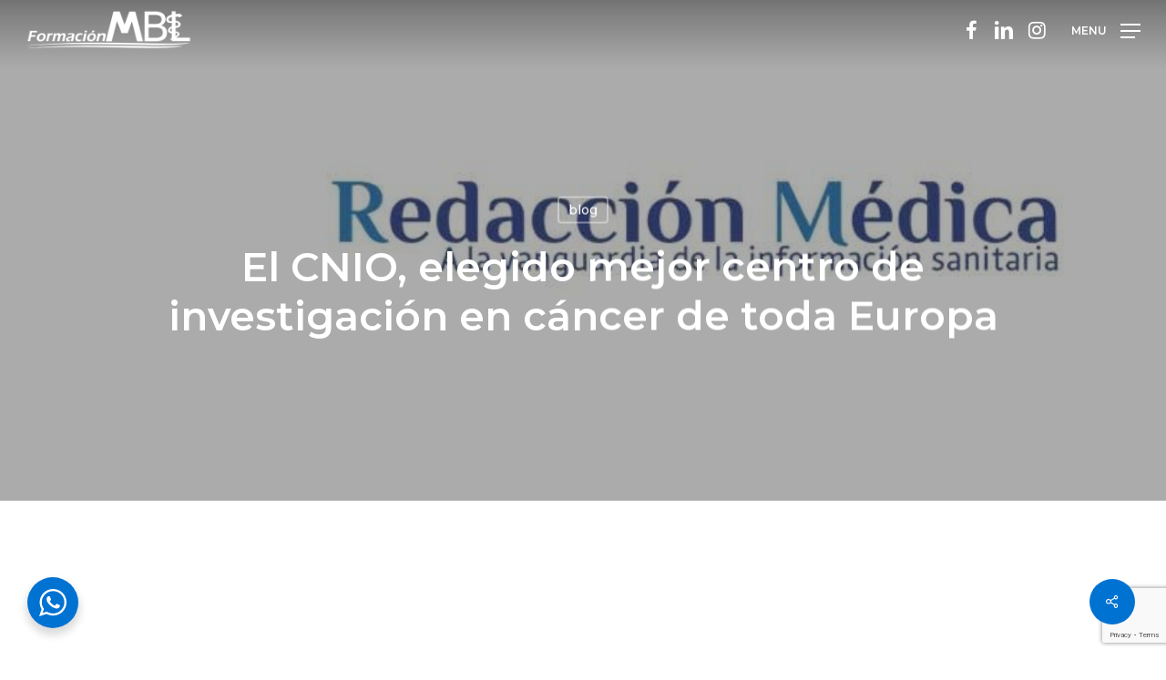

--- FILE ---
content_type: text/html; charset=UTF-8
request_url: https://www.formacionmbl.com/el-cnio-elegido-mejor-centro-de-investigacion-en-cancer-de-toda-europa/
body_size: 20749
content:
<!doctype html>
<html lang="es" class="no-js">
<head>
	<meta charset="UTF-8">
	<meta name="viewport" content="width=device-width, initial-scale=1, maximum-scale=1, user-scalable=0" /><title>El CNIO, elegido mejor centro de investigación en cáncer de toda Europa &#8211; Formación MBL</title>
<meta name='robots' content='max-image-preview:large' />
<script id="cookieyes" type="text/javascript" src="https://cdn-cookieyes.com/client_data/924ec6e31d0bea3983cc46b7/script.js"></script><link rel='dns-prefetch' href='//fonts.googleapis.com' />
<link rel="alternate" type="application/rss+xml" title="Formación MBL &raquo; Feed" href="https://www.formacionmbl.com/feed/" />
<script type="text/javascript">
/* <![CDATA[ */
window._wpemojiSettings = {"baseUrl":"https:\/\/s.w.org\/images\/core\/emoji\/15.0.3\/72x72\/","ext":".png","svgUrl":"https:\/\/s.w.org\/images\/core\/emoji\/15.0.3\/svg\/","svgExt":".svg","source":{"concatemoji":"https:\/\/www.formacionmbl.com\/wp-includes\/js\/wp-emoji-release.min.js?ver=6.6.2"}};
/*! This file is auto-generated */
!function(i,n){var o,s,e;function c(e){try{var t={supportTests:e,timestamp:(new Date).valueOf()};sessionStorage.setItem(o,JSON.stringify(t))}catch(e){}}function p(e,t,n){e.clearRect(0,0,e.canvas.width,e.canvas.height),e.fillText(t,0,0);var t=new Uint32Array(e.getImageData(0,0,e.canvas.width,e.canvas.height).data),r=(e.clearRect(0,0,e.canvas.width,e.canvas.height),e.fillText(n,0,0),new Uint32Array(e.getImageData(0,0,e.canvas.width,e.canvas.height).data));return t.every(function(e,t){return e===r[t]})}function u(e,t,n){switch(t){case"flag":return n(e,"\ud83c\udff3\ufe0f\u200d\u26a7\ufe0f","\ud83c\udff3\ufe0f\u200b\u26a7\ufe0f")?!1:!n(e,"\ud83c\uddfa\ud83c\uddf3","\ud83c\uddfa\u200b\ud83c\uddf3")&&!n(e,"\ud83c\udff4\udb40\udc67\udb40\udc62\udb40\udc65\udb40\udc6e\udb40\udc67\udb40\udc7f","\ud83c\udff4\u200b\udb40\udc67\u200b\udb40\udc62\u200b\udb40\udc65\u200b\udb40\udc6e\u200b\udb40\udc67\u200b\udb40\udc7f");case"emoji":return!n(e,"\ud83d\udc26\u200d\u2b1b","\ud83d\udc26\u200b\u2b1b")}return!1}function f(e,t,n){var r="undefined"!=typeof WorkerGlobalScope&&self instanceof WorkerGlobalScope?new OffscreenCanvas(300,150):i.createElement("canvas"),a=r.getContext("2d",{willReadFrequently:!0}),o=(a.textBaseline="top",a.font="600 32px Arial",{});return e.forEach(function(e){o[e]=t(a,e,n)}),o}function t(e){var t=i.createElement("script");t.src=e,t.defer=!0,i.head.appendChild(t)}"undefined"!=typeof Promise&&(o="wpEmojiSettingsSupports",s=["flag","emoji"],n.supports={everything:!0,everythingExceptFlag:!0},e=new Promise(function(e){i.addEventListener("DOMContentLoaded",e,{once:!0})}),new Promise(function(t){var n=function(){try{var e=JSON.parse(sessionStorage.getItem(o));if("object"==typeof e&&"number"==typeof e.timestamp&&(new Date).valueOf()<e.timestamp+604800&&"object"==typeof e.supportTests)return e.supportTests}catch(e){}return null}();if(!n){if("undefined"!=typeof Worker&&"undefined"!=typeof OffscreenCanvas&&"undefined"!=typeof URL&&URL.createObjectURL&&"undefined"!=typeof Blob)try{var e="postMessage("+f.toString()+"("+[JSON.stringify(s),u.toString(),p.toString()].join(",")+"));",r=new Blob([e],{type:"text/javascript"}),a=new Worker(URL.createObjectURL(r),{name:"wpTestEmojiSupports"});return void(a.onmessage=function(e){c(n=e.data),a.terminate(),t(n)})}catch(e){}c(n=f(s,u,p))}t(n)}).then(function(e){for(var t in e)n.supports[t]=e[t],n.supports.everything=n.supports.everything&&n.supports[t],"flag"!==t&&(n.supports.everythingExceptFlag=n.supports.everythingExceptFlag&&n.supports[t]);n.supports.everythingExceptFlag=n.supports.everythingExceptFlag&&!n.supports.flag,n.DOMReady=!1,n.readyCallback=function(){n.DOMReady=!0}}).then(function(){return e}).then(function(){var e;n.supports.everything||(n.readyCallback(),(e=n.source||{}).concatemoji?t(e.concatemoji):e.wpemoji&&e.twemoji&&(t(e.twemoji),t(e.wpemoji)))}))}((window,document),window._wpemojiSettings);
/* ]]> */
</script>
<style id='wp-emoji-styles-inline-css' type='text/css'>

	img.wp-smiley, img.emoji {
		display: inline !important;
		border: none !important;
		box-shadow: none !important;
		height: 1em !important;
		width: 1em !important;
		margin: 0 0.07em !important;
		vertical-align: -0.1em !important;
		background: none !important;
		padding: 0 !important;
	}
</style>
<link rel='stylesheet' id='wp-block-library-css' href='https://www.formacionmbl.com/wp-includes/css/dist/block-library/style.min.css?ver=6.6.2' type='text/css' media='all' />
<link rel='stylesheet' id='nta-css-popup-css' href='https://www.formacionmbl.com/wp-content/plugins/whatsapp-for-wordpress/assets/dist/css/style.css?ver=6.6.2' type='text/css' media='all' />
<style id='classic-theme-styles-inline-css' type='text/css'>
/*! This file is auto-generated */
.wp-block-button__link{color:#fff;background-color:#32373c;border-radius:9999px;box-shadow:none;text-decoration:none;padding:calc(.667em + 2px) calc(1.333em + 2px);font-size:1.125em}.wp-block-file__button{background:#32373c;color:#fff;text-decoration:none}
</style>
<style id='global-styles-inline-css' type='text/css'>
:root{--wp--preset--aspect-ratio--square: 1;--wp--preset--aspect-ratio--4-3: 4/3;--wp--preset--aspect-ratio--3-4: 3/4;--wp--preset--aspect-ratio--3-2: 3/2;--wp--preset--aspect-ratio--2-3: 2/3;--wp--preset--aspect-ratio--16-9: 16/9;--wp--preset--aspect-ratio--9-16: 9/16;--wp--preset--color--black: #000000;--wp--preset--color--cyan-bluish-gray: #abb8c3;--wp--preset--color--white: #ffffff;--wp--preset--color--pale-pink: #f78da7;--wp--preset--color--vivid-red: #cf2e2e;--wp--preset--color--luminous-vivid-orange: #ff6900;--wp--preset--color--luminous-vivid-amber: #fcb900;--wp--preset--color--light-green-cyan: #7bdcb5;--wp--preset--color--vivid-green-cyan: #00d084;--wp--preset--color--pale-cyan-blue: #8ed1fc;--wp--preset--color--vivid-cyan-blue: #0693e3;--wp--preset--color--vivid-purple: #9b51e0;--wp--preset--gradient--vivid-cyan-blue-to-vivid-purple: linear-gradient(135deg,rgba(6,147,227,1) 0%,rgb(155,81,224) 100%);--wp--preset--gradient--light-green-cyan-to-vivid-green-cyan: linear-gradient(135deg,rgb(122,220,180) 0%,rgb(0,208,130) 100%);--wp--preset--gradient--luminous-vivid-amber-to-luminous-vivid-orange: linear-gradient(135deg,rgba(252,185,0,1) 0%,rgba(255,105,0,1) 100%);--wp--preset--gradient--luminous-vivid-orange-to-vivid-red: linear-gradient(135deg,rgba(255,105,0,1) 0%,rgb(207,46,46) 100%);--wp--preset--gradient--very-light-gray-to-cyan-bluish-gray: linear-gradient(135deg,rgb(238,238,238) 0%,rgb(169,184,195) 100%);--wp--preset--gradient--cool-to-warm-spectrum: linear-gradient(135deg,rgb(74,234,220) 0%,rgb(151,120,209) 20%,rgb(207,42,186) 40%,rgb(238,44,130) 60%,rgb(251,105,98) 80%,rgb(254,248,76) 100%);--wp--preset--gradient--blush-light-purple: linear-gradient(135deg,rgb(255,206,236) 0%,rgb(152,150,240) 100%);--wp--preset--gradient--blush-bordeaux: linear-gradient(135deg,rgb(254,205,165) 0%,rgb(254,45,45) 50%,rgb(107,0,62) 100%);--wp--preset--gradient--luminous-dusk: linear-gradient(135deg,rgb(255,203,112) 0%,rgb(199,81,192) 50%,rgb(65,88,208) 100%);--wp--preset--gradient--pale-ocean: linear-gradient(135deg,rgb(255,245,203) 0%,rgb(182,227,212) 50%,rgb(51,167,181) 100%);--wp--preset--gradient--electric-grass: linear-gradient(135deg,rgb(202,248,128) 0%,rgb(113,206,126) 100%);--wp--preset--gradient--midnight: linear-gradient(135deg,rgb(2,3,129) 0%,rgb(40,116,252) 100%);--wp--preset--font-size--small: 13px;--wp--preset--font-size--medium: 20px;--wp--preset--font-size--large: 36px;--wp--preset--font-size--x-large: 42px;--wp--preset--spacing--20: 0.44rem;--wp--preset--spacing--30: 0.67rem;--wp--preset--spacing--40: 1rem;--wp--preset--spacing--50: 1.5rem;--wp--preset--spacing--60: 2.25rem;--wp--preset--spacing--70: 3.38rem;--wp--preset--spacing--80: 5.06rem;--wp--preset--shadow--natural: 6px 6px 9px rgba(0, 0, 0, 0.2);--wp--preset--shadow--deep: 12px 12px 50px rgba(0, 0, 0, 0.4);--wp--preset--shadow--sharp: 6px 6px 0px rgba(0, 0, 0, 0.2);--wp--preset--shadow--outlined: 6px 6px 0px -3px rgba(255, 255, 255, 1), 6px 6px rgba(0, 0, 0, 1);--wp--preset--shadow--crisp: 6px 6px 0px rgba(0, 0, 0, 1);}:where(.is-layout-flex){gap: 0.5em;}:where(.is-layout-grid){gap: 0.5em;}body .is-layout-flex{display: flex;}.is-layout-flex{flex-wrap: wrap;align-items: center;}.is-layout-flex > :is(*, div){margin: 0;}body .is-layout-grid{display: grid;}.is-layout-grid > :is(*, div){margin: 0;}:where(.wp-block-columns.is-layout-flex){gap: 2em;}:where(.wp-block-columns.is-layout-grid){gap: 2em;}:where(.wp-block-post-template.is-layout-flex){gap: 1.25em;}:where(.wp-block-post-template.is-layout-grid){gap: 1.25em;}.has-black-color{color: var(--wp--preset--color--black) !important;}.has-cyan-bluish-gray-color{color: var(--wp--preset--color--cyan-bluish-gray) !important;}.has-white-color{color: var(--wp--preset--color--white) !important;}.has-pale-pink-color{color: var(--wp--preset--color--pale-pink) !important;}.has-vivid-red-color{color: var(--wp--preset--color--vivid-red) !important;}.has-luminous-vivid-orange-color{color: var(--wp--preset--color--luminous-vivid-orange) !important;}.has-luminous-vivid-amber-color{color: var(--wp--preset--color--luminous-vivid-amber) !important;}.has-light-green-cyan-color{color: var(--wp--preset--color--light-green-cyan) !important;}.has-vivid-green-cyan-color{color: var(--wp--preset--color--vivid-green-cyan) !important;}.has-pale-cyan-blue-color{color: var(--wp--preset--color--pale-cyan-blue) !important;}.has-vivid-cyan-blue-color{color: var(--wp--preset--color--vivid-cyan-blue) !important;}.has-vivid-purple-color{color: var(--wp--preset--color--vivid-purple) !important;}.has-black-background-color{background-color: var(--wp--preset--color--black) !important;}.has-cyan-bluish-gray-background-color{background-color: var(--wp--preset--color--cyan-bluish-gray) !important;}.has-white-background-color{background-color: var(--wp--preset--color--white) !important;}.has-pale-pink-background-color{background-color: var(--wp--preset--color--pale-pink) !important;}.has-vivid-red-background-color{background-color: var(--wp--preset--color--vivid-red) !important;}.has-luminous-vivid-orange-background-color{background-color: var(--wp--preset--color--luminous-vivid-orange) !important;}.has-luminous-vivid-amber-background-color{background-color: var(--wp--preset--color--luminous-vivid-amber) !important;}.has-light-green-cyan-background-color{background-color: var(--wp--preset--color--light-green-cyan) !important;}.has-vivid-green-cyan-background-color{background-color: var(--wp--preset--color--vivid-green-cyan) !important;}.has-pale-cyan-blue-background-color{background-color: var(--wp--preset--color--pale-cyan-blue) !important;}.has-vivid-cyan-blue-background-color{background-color: var(--wp--preset--color--vivid-cyan-blue) !important;}.has-vivid-purple-background-color{background-color: var(--wp--preset--color--vivid-purple) !important;}.has-black-border-color{border-color: var(--wp--preset--color--black) !important;}.has-cyan-bluish-gray-border-color{border-color: var(--wp--preset--color--cyan-bluish-gray) !important;}.has-white-border-color{border-color: var(--wp--preset--color--white) !important;}.has-pale-pink-border-color{border-color: var(--wp--preset--color--pale-pink) !important;}.has-vivid-red-border-color{border-color: var(--wp--preset--color--vivid-red) !important;}.has-luminous-vivid-orange-border-color{border-color: var(--wp--preset--color--luminous-vivid-orange) !important;}.has-luminous-vivid-amber-border-color{border-color: var(--wp--preset--color--luminous-vivid-amber) !important;}.has-light-green-cyan-border-color{border-color: var(--wp--preset--color--light-green-cyan) !important;}.has-vivid-green-cyan-border-color{border-color: var(--wp--preset--color--vivid-green-cyan) !important;}.has-pale-cyan-blue-border-color{border-color: var(--wp--preset--color--pale-cyan-blue) !important;}.has-vivid-cyan-blue-border-color{border-color: var(--wp--preset--color--vivid-cyan-blue) !important;}.has-vivid-purple-border-color{border-color: var(--wp--preset--color--vivid-purple) !important;}.has-vivid-cyan-blue-to-vivid-purple-gradient-background{background: var(--wp--preset--gradient--vivid-cyan-blue-to-vivid-purple) !important;}.has-light-green-cyan-to-vivid-green-cyan-gradient-background{background: var(--wp--preset--gradient--light-green-cyan-to-vivid-green-cyan) !important;}.has-luminous-vivid-amber-to-luminous-vivid-orange-gradient-background{background: var(--wp--preset--gradient--luminous-vivid-amber-to-luminous-vivid-orange) !important;}.has-luminous-vivid-orange-to-vivid-red-gradient-background{background: var(--wp--preset--gradient--luminous-vivid-orange-to-vivid-red) !important;}.has-very-light-gray-to-cyan-bluish-gray-gradient-background{background: var(--wp--preset--gradient--very-light-gray-to-cyan-bluish-gray) !important;}.has-cool-to-warm-spectrum-gradient-background{background: var(--wp--preset--gradient--cool-to-warm-spectrum) !important;}.has-blush-light-purple-gradient-background{background: var(--wp--preset--gradient--blush-light-purple) !important;}.has-blush-bordeaux-gradient-background{background: var(--wp--preset--gradient--blush-bordeaux) !important;}.has-luminous-dusk-gradient-background{background: var(--wp--preset--gradient--luminous-dusk) !important;}.has-pale-ocean-gradient-background{background: var(--wp--preset--gradient--pale-ocean) !important;}.has-electric-grass-gradient-background{background: var(--wp--preset--gradient--electric-grass) !important;}.has-midnight-gradient-background{background: var(--wp--preset--gradient--midnight) !important;}.has-small-font-size{font-size: var(--wp--preset--font-size--small) !important;}.has-medium-font-size{font-size: var(--wp--preset--font-size--medium) !important;}.has-large-font-size{font-size: var(--wp--preset--font-size--large) !important;}.has-x-large-font-size{font-size: var(--wp--preset--font-size--x-large) !important;}
:where(.wp-block-post-template.is-layout-flex){gap: 1.25em;}:where(.wp-block-post-template.is-layout-grid){gap: 1.25em;}
:where(.wp-block-columns.is-layout-flex){gap: 2em;}:where(.wp-block-columns.is-layout-grid){gap: 2em;}
:root :where(.wp-block-pullquote){font-size: 1.5em;line-height: 1.6;}
</style>
<link rel='stylesheet' id='salient-social-css' href='https://www.formacionmbl.com/wp-content/plugins/salient-social/css/style.css?ver=1.2.2' type='text/css' media='all' />
<style id='salient-social-inline-css' type='text/css'>

  .sharing-default-minimal .nectar-love.loved,
  body .nectar-social[data-color-override="override"].fixed > a:before, 
  body .nectar-social[data-color-override="override"].fixed .nectar-social-inner a,
  .sharing-default-minimal .nectar-social[data-color-override="override"] .nectar-social-inner a:hover,
  .nectar-social.vertical[data-color-override="override"] .nectar-social-inner a:hover {
    background-color: #0072d2;
  }
  .nectar-social.hover .nectar-love.loved,
  .nectar-social.hover > .nectar-love-button a:hover,
  .nectar-social[data-color-override="override"].hover > div a:hover,
  #single-below-header .nectar-social[data-color-override="override"].hover > div a:hover,
  .nectar-social[data-color-override="override"].hover .share-btn:hover,
  .sharing-default-minimal .nectar-social[data-color-override="override"] .nectar-social-inner a {
    border-color: #0072d2;
  }
  #single-below-header .nectar-social.hover .nectar-love.loved i,
  #single-below-header .nectar-social.hover[data-color-override="override"] a:hover,
  #single-below-header .nectar-social.hover[data-color-override="override"] a:hover i,
  #single-below-header .nectar-social.hover .nectar-love-button a:hover i,
  .nectar-love:hover i,
  .hover .nectar-love:hover .total_loves,
  .nectar-love.loved i,
  .nectar-social.hover .nectar-love.loved .total_loves,
  .nectar-social.hover .share-btn:hover, 
  .nectar-social[data-color-override="override"].hover .nectar-social-inner a:hover,
  .nectar-social[data-color-override="override"].hover > div:hover span,
  .sharing-default-minimal .nectar-social[data-color-override="override"] .nectar-social-inner a:not(:hover) i,
  .sharing-default-minimal .nectar-social[data-color-override="override"] .nectar-social-inner a:not(:hover) {
    color: #0072d2;
  }
</style>
<link rel='stylesheet' id='font-awesome-css' href='https://www.formacionmbl.com/wp-content/themes/salient/css/font-awesome-legacy.min.css?ver=4.7.1' type='text/css' media='all' />
<link rel='stylesheet' id='salient-grid-system-css' href='https://www.formacionmbl.com/wp-content/themes/salient/css/build/grid-system.css?ver=15.0.9' type='text/css' media='all' />
<link rel='stylesheet' id='main-styles-css' href='https://www.formacionmbl.com/wp-content/themes/salient/css/build/style.css?ver=15.0.9' type='text/css' media='all' />
<style id='main-styles-inline-css' type='text/css'>

		@font-face{
		     font-family:'Open Sans';
		     src:url('https://www.formacionmbl.com/wp-content/themes/salient/css/fonts/OpenSans-Light.woff') format('woff');
		     font-weight:300;
		     font-style:normal; 
		}
		 @font-face{
		     font-family:'Open Sans';
		     src:url('https://www.formacionmbl.com/wp-content/themes/salient/css/fonts/OpenSans-Regular.woff') format('woff');
		     font-weight:400;
		     font-style:normal; 
		}
		 @font-face{
		     font-family:'Open Sans';
		     src:url('https://www.formacionmbl.com/wp-content/themes/salient/css/fonts/OpenSans-SemiBold.woff') format('woff');
		     font-weight:600;
		     font-style:normal; 
		}
		 @font-face{
		     font-family:'Open Sans';
		     src:url('https://www.formacionmbl.com/wp-content/themes/salient/css/fonts/OpenSans-Bold.woff') format('woff');
		     font-weight:700;
		     font-style:normal; 
		}
</style>
<link rel='stylesheet' id='nectar-single-styles-css' href='https://www.formacionmbl.com/wp-content/themes/salient/css/build/single.css?ver=15.0.9' type='text/css' media='all' />
<link rel='stylesheet' id='nectar-element-fancy-unordered-list-css' href='https://www.formacionmbl.com/wp-content/themes/salient/css/build/elements/element-fancy-unordered-list.css?ver=15.0.9' type='text/css' media='all' />
<link rel='stylesheet' id='nectar-element-wpb-column-border-css' href='https://www.formacionmbl.com/wp-content/themes/salient/css/build/elements/element-wpb-column-border.css?ver=15.0.9' type='text/css' media='all' />
<link rel='stylesheet' id='responsive-css' href='https://www.formacionmbl.com/wp-content/themes/salient/css/build/responsive.css?ver=15.0.9' type='text/css' media='all' />
<link rel='stylesheet' id='skin-material-css' href='https://www.formacionmbl.com/wp-content/themes/salient/css/build/skin-material.css?ver=15.0.9' type='text/css' media='all' />
<link rel='stylesheet' id='salient-wp-menu-dynamic-css' href='https://www.formacionmbl.com/wp-content/uploads/salient/menu-dynamic.css?ver=43219' type='text/css' media='all' />
<link rel='stylesheet' id='dynamic-css-css' href='https://www.formacionmbl.com/wp-content/themes/salient/css/salient-dynamic-styles.css?ver=61037' type='text/css' media='all' />
<style id='dynamic-css-inline-css' type='text/css'>
#page-header-bg[data-post-hs="default_minimal"] .inner-wrap{text-align:center}#page-header-bg[data-post-hs="default_minimal"] .inner-wrap >a,.material #page-header-bg.fullscreen-header .inner-wrap >a{color:#fff;font-weight:600;border:2px solid rgba(255,255,255,0.4);padding:4px 10px;margin:5px 6px 0 5px;display:inline-block;transition:all 0.2s ease;-webkit-transition:all 0.2s ease;font-size:14px;line-height:18px}body.material #page-header-bg.fullscreen-header .inner-wrap >a{margin-bottom:15px;}body.material #page-header-bg.fullscreen-header .inner-wrap >a{border:none;padding:6px 10px}body[data-button-style^="rounded"] #page-header-bg[data-post-hs="default_minimal"] .inner-wrap >a,body[data-button-style^="rounded"].material #page-header-bg.fullscreen-header .inner-wrap >a{border-radius:100px}body.single [data-post-hs="default_minimal"] #single-below-header span,body.single .heading-title[data-header-style="default_minimal"] #single-below-header span{line-height:14px;}#page-header-bg[data-post-hs="default_minimal"] #single-below-header{text-align:center;position:relative;z-index:100}#page-header-bg[data-post-hs="default_minimal"] #single-below-header span{float:none;display:inline-block}#page-header-bg[data-post-hs="default_minimal"] .inner-wrap >a:hover,#page-header-bg[data-post-hs="default_minimal"] .inner-wrap >a:focus{border-color:transparent}#page-header-bg.fullscreen-header .avatar,#page-header-bg[data-post-hs="default_minimal"] .avatar{border-radius:100%}#page-header-bg.fullscreen-header .meta-author span,#page-header-bg[data-post-hs="default_minimal"] .meta-author span{display:block}#page-header-bg.fullscreen-header .meta-author img{margin-bottom:0;height:50px;width:auto}#page-header-bg[data-post-hs="default_minimal"] .meta-author img{margin-bottom:0;height:40px;width:auto}#page-header-bg[data-post-hs="default_minimal"] .author-section{position:absolute;bottom:30px}#page-header-bg.fullscreen-header .meta-author,#page-header-bg[data-post-hs="default_minimal"] .meta-author{font-size:18px}#page-header-bg.fullscreen-header .author-section .meta-date,#page-header-bg[data-post-hs="default_minimal"] .author-section .meta-date{font-size:12px;color:rgba(255,255,255,0.8)}#page-header-bg.fullscreen-header .author-section .meta-date i{font-size:12px}#page-header-bg[data-post-hs="default_minimal"] .author-section .meta-date i{font-size:11px;line-height:14px}#page-header-bg[data-post-hs="default_minimal"] .author-section .avatar-post-info{position:relative;top:-5px}#page-header-bg.fullscreen-header .author-section a,#page-header-bg[data-post-hs="default_minimal"] .author-section a{display:block;margin-bottom:-2px}#page-header-bg[data-post-hs="default_minimal"] .author-section a{font-size:14px;line-height:14px}#page-header-bg.fullscreen-header .author-section a:hover,#page-header-bg[data-post-hs="default_minimal"] .author-section a:hover{color:rgba(255,255,255,0.85)!important}#page-header-bg.fullscreen-header .author-section,#page-header-bg[data-post-hs="default_minimal"] .author-section{width:100%;z-index:10;text-align:center}#page-header-bg.fullscreen-header .author-section{margin-top:25px;}#page-header-bg.fullscreen-header .author-section span,#page-header-bg[data-post-hs="default_minimal"] .author-section span{padding-left:0;line-height:20px;font-size:20px}#page-header-bg.fullscreen-header .author-section .avatar-post-info,#page-header-bg[data-post-hs="default_minimal"] .author-section .avatar-post-info{margin-left:10px}#page-header-bg.fullscreen-header .author-section .avatar-post-info,#page-header-bg.fullscreen-header .author-section .meta-author,#page-header-bg[data-post-hs="default_minimal"] .author-section .avatar-post-info,#page-header-bg[data-post-hs="default_minimal"] .author-section .meta-author{text-align:left;display:inline-block;top:9px}@media only screen and (min-width :690px) and (max-width :999px){body.single-post #page-header-bg[data-post-hs="default_minimal"]{padding-top:10%;padding-bottom:10%;}}@media only screen and (max-width :690px){#ajax-content-wrap #page-header-bg[data-post-hs="default_minimal"] #single-below-header span:not(.rich-snippet-hidden),#ajax-content-wrap .row.heading-title[data-header-style="default_minimal"] .col.section-title span.meta-category{display:inline-block;}.container-wrap[data-remove-post-comment-number="0"][data-remove-post-author="0"][data-remove-post-date="0"] .heading-title[data-header-style="default_minimal"] #single-below-header > span,#page-header-bg[data-post-hs="default_minimal"] .span_6[data-remove-post-comment-number="0"][data-remove-post-author="0"][data-remove-post-date="0"] #single-below-header > span{padding:0 8px;}.container-wrap[data-remove-post-comment-number="0"][data-remove-post-author="0"][data-remove-post-date="0"] .heading-title[data-header-style="default_minimal"] #single-below-header span,#page-header-bg[data-post-hs="default_minimal"] .span_6[data-remove-post-comment-number="0"][data-remove-post-author="0"][data-remove-post-date="0"] #single-below-header span{font-size:13px;line-height:10px;}.material #page-header-bg.fullscreen-header .author-section{margin-top:5px;}#page-header-bg.fullscreen-header .author-section{bottom:20px;}#page-header-bg.fullscreen-header .author-section .meta-date:not(.updated){margin-top:-4px;display:block;}#page-header-bg.fullscreen-header .author-section .avatar-post-info{margin:10px 0 0 0;}}#page-header-bg h1,#page-header-bg .subheader,.nectar-box-roll .overlaid-content h1,.nectar-box-roll .overlaid-content .subheader,#page-header-bg #portfolio-nav a i,body .section-title #portfolio-nav a:hover i,.page-header-no-bg h1,.page-header-no-bg span,#page-header-bg #portfolio-nav a i,#page-header-bg span,#page-header-bg #single-below-header a:hover,#page-header-bg #single-below-header a:focus,#page-header-bg.fullscreen-header .author-section a{color:#ffffff!important;}body #page-header-bg .pinterest-share i,body #page-header-bg .facebook-share i,body #page-header-bg .linkedin-share i,body #page-header-bg .twitter-share i,body #page-header-bg .google-plus-share i,body #page-header-bg .icon-salient-heart,body #page-header-bg .icon-salient-heart-2{color:#ffffff;}#page-header-bg[data-post-hs="default_minimal"] .inner-wrap > a:not(:hover){color:#ffffff;border-color:rgba(255,255,255,0.4);}.single #page-header-bg #single-below-header > span{border-color:rgba(255,255,255,0.4);}body .section-title #portfolio-nav a:hover i{opacity:0.75;}.single #page-header-bg .blog-title #single-meta .nectar-social.hover > div a,.single #page-header-bg .blog-title #single-meta > div a,.single #page-header-bg .blog-title #single-meta ul .n-shortcode a,#page-header-bg .blog-title #single-meta .nectar-social.hover .share-btn{border-color:rgba(255,255,255,0.4);}.single #page-header-bg .blog-title #single-meta .nectar-social.hover > div a:hover,#page-header-bg .blog-title #single-meta .nectar-social.hover .share-btn:hover,.single #page-header-bg .blog-title #single-meta div > a:hover,.single #page-header-bg .blog-title #single-meta ul .n-shortcode a:hover,.single #page-header-bg .blog-title #single-meta ul li:not(.meta-share-count):hover > a{border-color:rgba(255,255,255,1);}.single #page-header-bg #single-meta div span,.single #page-header-bg #single-meta > div a,.single #page-header-bg #single-meta > div i{color:#ffffff!important;}.single #page-header-bg #single-meta ul .meta-share-count .nectar-social a i{color:rgba(255,255,255,0.7)!important;}.single #page-header-bg #single-meta ul .meta-share-count .nectar-social a:hover i{color:rgba(255,255,255,1)!important;}.no-rgba #header-space{display:none;}@media only screen and (max-width:999px){body #header-space[data-header-mobile-fixed="1"]{display:none;}#header-outer[data-mobile-fixed="false"]{position:absolute;}}@media only screen and (max-width:999px){body:not(.nectar-no-flex-height) #header-space[data-secondary-header-display="full"]:not([data-header-mobile-fixed="false"]){display:block!important;margin-bottom:-86px;}#header-space[data-secondary-header-display="full"][data-header-mobile-fixed="false"]{display:none;}}@media only screen and (min-width:1000px){#header-space{display:none;}.nectar-slider-wrap.first-section,.parallax_slider_outer.first-section,.full-width-content.first-section,.parallax_slider_outer.first-section .swiper-slide .content,.nectar-slider-wrap.first-section .swiper-slide .content,#page-header-bg,.nder-page-header,#page-header-wrap,.full-width-section.first-section{margin-top:0!important;}body #page-header-bg,body #page-header-wrap{height:64px;}body #search-outer{z-index:100000;}}@media only screen and (min-width:1000px){#page-header-wrap.fullscreen-header,#page-header-wrap.fullscreen-header #page-header-bg,html:not(.nectar-box-roll-loaded) .nectar-box-roll > #page-header-bg.fullscreen-header,.nectar_fullscreen_zoom_recent_projects,#nectar_fullscreen_rows:not(.afterLoaded) > div{height:100vh;}.wpb_row.vc_row-o-full-height.top-level,.wpb_row.vc_row-o-full-height.top-level > .col.span_12{min-height:100vh;}#page-header-bg[data-alignment-v="middle"] .span_6 .inner-wrap,#page-header-bg[data-alignment-v="top"] .span_6 .inner-wrap{padding-top:54px;}.nectar-slider-wrap[data-fullscreen="true"]:not(.loaded),.nectar-slider-wrap[data-fullscreen="true"]:not(.loaded) .swiper-container{height:calc(100vh + 2px)!important;}.admin-bar .nectar-slider-wrap[data-fullscreen="true"]:not(.loaded),.admin-bar .nectar-slider-wrap[data-fullscreen="true"]:not(.loaded) .swiper-container{height:calc(100vh - 30px)!important;}}@media only screen and (max-width:999px){#page-header-bg[data-alignment-v="middle"]:not(.fullscreen-header) .span_6 .inner-wrap,#page-header-bg[data-alignment-v="top"] .span_6 .inner-wrap{padding-top:70px;}.vc_row.top-level.full-width-section:not(.full-width-ns) > .span_12,#page-header-bg[data-alignment-v="bottom"] .span_6 .inner-wrap{padding-top:60px;}}@media only screen and (max-width:690px){.vc_row.top-level.full-width-section:not(.full-width-ns) > .span_12{padding-top:70px;}.vc_row.top-level.full-width-content .nectar-recent-posts-single_featured .recent-post-container > .inner-wrap{padding-top:60px;}}@media only screen and (max-width:999px){.full-width-ns .nectar-slider-wrap .swiper-slide[data-y-pos="middle"] .content,.full-width-ns .nectar-slider-wrap .swiper-slide[data-y-pos="top"] .content{padding-top:30px;}}@media only screen and (max-width:999px){.using-mobile-browser #nectar_fullscreen_rows:not(.afterLoaded):not([data-mobile-disable="on"]) > div{height:calc(100vh - 76px);}.using-mobile-browser .wpb_row.vc_row-o-full-height.top-level,.using-mobile-browser .wpb_row.vc_row-o-full-height.top-level > .col.span_12,[data-permanent-transparent="1"].using-mobile-browser .wpb_row.vc_row-o-full-height.top-level,[data-permanent-transparent="1"].using-mobile-browser .wpb_row.vc_row-o-full-height.top-level > .col.span_12{min-height:calc(100vh - 76px);}html:not(.nectar-box-roll-loaded) .nectar-box-roll > #page-header-bg.fullscreen-header,.nectar_fullscreen_zoom_recent_projects,.nectar-slider-wrap[data-fullscreen="true"]:not(.loaded),.nectar-slider-wrap[data-fullscreen="true"]:not(.loaded) .swiper-container,#nectar_fullscreen_rows:not(.afterLoaded):not([data-mobile-disable="on"]) > div{height:calc(100vh - 1px);}.wpb_row.vc_row-o-full-height.top-level,.wpb_row.vc_row-o-full-height.top-level > .col.span_12{min-height:calc(100vh - 1px);}body[data-transparent-header="false"] #ajax-content-wrap.no-scroll{min-height:calc(100vh - 1px);height:calc(100vh - 1px);}}body .container-wrap .wpb_row[data-column-margin="none"]:not(.full-width-section):not(.full-width-content){margin-bottom:0;}body .container-wrap .vc_row-fluid[data-column-margin="none"] > .span_12,body .container-wrap .vc_row-fluid[data-column-margin="none"] .full-page-inner > .container > .span_12,body .container-wrap .vc_row-fluid[data-column-margin="none"] .full-page-inner > .span_12{margin-left:0;margin-right:0;}body .container-wrap .vc_row-fluid[data-column-margin="none"] .wpb_column:not(.child_column),body .container-wrap .inner_row[data-column-margin="none"] .child_column{padding-left:0;padding-right:0;}body .container-wrap .vc_row-fluid[data-column-margin="60px"] > .span_12,body .container-wrap .vc_row-fluid[data-column-margin="60px"] .full-page-inner > .container > .span_12,body .container-wrap .vc_row-fluid[data-column-margin="60px"] .full-page-inner > .span_12{margin-left:-30px;margin-right:-30px;}body .container-wrap .vc_row-fluid[data-column-margin="60px"] .wpb_column:not(.child_column),body .container-wrap .inner_row[data-column-margin="60px"] .child_column{padding-left:30px;padding-right:30px;}.container-wrap .vc_row-fluid[data-column-margin="60px"].full-width-content > .span_12,.container-wrap .vc_row-fluid[data-column-margin="60px"].full-width-content .full-page-inner > .span_12{margin-left:0;margin-right:0;padding-left:30px;padding-right:30px;}.single-portfolio #full_width_portfolio .vc_row-fluid[data-column-margin="60px"].full-width-content > .span_12{padding-right:30px;}@media only screen and (max-width:999px) and (min-width:690px){.vc_row-fluid[data-column-margin="60px"] > .span_12 > .one-fourths:not([class*="vc_col-xs-"]),.vc_row-fluid .vc_row-fluid.inner_row[data-column-margin="60px"] > .span_12 > .one-fourths:not([class*="vc_col-xs-"]){margin-bottom:60px;}}.col.padding-5-percent > .vc_column-inner,.col.padding-5-percent > .n-sticky > .vc_column-inner{padding:calc(600px * 0.06);}@media only screen and (max-width:690px){.col.padding-5-percent > .vc_column-inner,.col.padding-5-percent > .n-sticky > .vc_column-inner{padding:calc(100vw * 0.06);}}@media only screen and (min-width:1000px){.col.padding-5-percent > .vc_column-inner,.col.padding-5-percent > .n-sticky > .vc_column-inner{padding:calc((100vw - 180px) * 0.05);}.column_container:not(.vc_col-sm-12) .col.padding-5-percent > .vc_column-inner{padding:calc((100vw - 180px) * 0.025);}}@media only screen and (min-width:1425px){.col.padding-5-percent > .vc_column-inner{padding:calc(1245px * 0.05);}.column_container:not(.vc_col-sm-12) .col.padding-5-percent > .vc_column-inner{padding:calc(1245px * 0.025);}}.full-width-content .col.padding-5-percent > .vc_column-inner{padding:calc(100vw * 0.05);}@media only screen and (max-width:999px){.full-width-content .col.padding-5-percent > .vc_column-inner{padding:calc(100vw * 0.06);}}@media only screen and (min-width:1000px){.full-width-content .column_container:not(.vc_col-sm-12) .col.padding-5-percent > .vc_column-inner{padding:calc(100vw * 0.025);}}.wpb_column.border_left_desktop_1px > .vc_column-inner{border-left-width:1px;}.wpb_column.border_color_e9d300 > .vc_column-inner{border-color:#e9d300;}.wpb_column.border_style_solid > .vc_column-inner{border-style:solid;}@media only screen and (max-width:999px){.wpb_row .wpb_column.border_left_tablet_0px > .vc_column-inner{border-left-width:0;}}@media only screen and (max-width:999px){.wpb_row .wpb_column.border_top_tablet_1px > .vc_column-inner{border-top-width:1px;}}.col.padding-1-percent > .vc_column-inner,.col.padding-1-percent > .n-sticky > .vc_column-inner{padding:calc(600px * 0.01);}@media only screen and (max-width:690px){.col.padding-1-percent > .vc_column-inner,.col.padding-1-percent > .n-sticky > .vc_column-inner{padding:calc(100vw * 0.01);}}@media only screen and (min-width:1000px){.col.padding-1-percent > .vc_column-inner,.col.padding-1-percent > .n-sticky > .vc_column-inner{padding:calc((100vw - 180px) * 0.01);}.column_container:not(.vc_col-sm-12) .col.padding-1-percent > .vc_column-inner{padding:calc((100vw - 180px) * 0.005);}}@media only screen and (min-width:1425px){.col.padding-1-percent > .vc_column-inner{padding:calc(1245px * 0.01);}.column_container:not(.vc_col-sm-12) .col.padding-1-percent > .vc_column-inner{padding:calc(1245px * 0.005);}}.full-width-content .col.padding-1-percent > .vc_column-inner{padding:calc(100vw * 0.01);}@media only screen and (max-width:999px){.full-width-content .col.padding-1-percent > .vc_column-inner{padding:calc(100vw * 0.01);}}@media only screen and (min-width:1000px){.full-width-content .column_container:not(.vc_col-sm-12) .col.padding-1-percent > .vc_column-inner{padding:calc(100vw * 0.005);}}#ajax-content-wrap .col[data-padding-pos="top-bottom"]> .vc_column-inner,#ajax-content-wrap .col[data-padding-pos="top-bottom"] > .n-sticky > .vc_column-inner{padding-left:0;padding-right:0}.wpb_column.border_top_desktop_1px > .vc_column-inner{border-top-width:1px;}@media only screen and (max-width:999px){.wpb_row .wpb_column.border_top_tablet_0px > .vc_column-inner{border-top-width:0;}}#ajax-content-wrap .col[data-padding-pos="top"] > .vc_column-inner,#ajax-content-wrap .col[data-padding-pos="top"] > .n-sticky > .vc_column-inner{padding-right:0;padding-bottom:0;padding-left:0}.nectar_icon_wrap[data-style*="default"][data-color*="extra-color-gradient"] .nectar_icon i{border-radius:0!important;text-align:center;}.nectar_icon_wrap[data-style*="default"][data-color*="extra-color-gradient"] .nectar_icon i:before{vertical-align:top;}.nectar_icon_wrap[data-style*="default"][data-color*="extra-color-gradient"] .nectar_icon i[class*="fa-"],.nectar_icon_wrap[data-style*="default"][data-color*="extra-color-gradient"] .nectar_icon i[class^="icon-"]{vertical-align:baseline;}@media only screen,print{#ajax-content-wrap .font_size_desktop_14px.nectar-fancy-ul{font-size:14px;}}@media only screen and (max-width:690px){html #ajax-content-wrap .container-wrap .font_size_phone_12px.nectar-fancy-ul{font-size:12px;}}.nectar-fancy-ul{line-height:1.3;}#ajax-content-wrap .nectar-fancy-ul ul li{line-height:inherit;}.nectar-fancy-ul ul li .icon-default-style[class^="icon-"]{font-size:1.1em;}.nectar-cta.border_color_e9d300 .link_wrap{border-color:#e9d300;}@media only screen and (max-width:999px){.nectar-cta.display_tablet_inherit{display:inherit;}}.nectar-cta.font_size_desktop_11px,.nectar-cta.font_size_desktop_11px *{font-size:11px;line-height:1.1;}.nectar-cta.font_size_desktop_11px[data-style="underline"],.nectar-cta.font_size_desktop_11px *{line-height:1.5;}.nectar-button.small{border-radius:2px 2px 2px 2px;font-size:12px;padding:8px 14px;color:#FFF;box-shadow:0 -1px rgba(0,0,0,0.1) inset;}.nectar-button.small.see-through,.nectar-button.small.see-through-2,.nectar-button.small.see-through-3{padding-top:6px;padding-bottom:6px}.nectar-button.small i{font-size:16px;line-height:16px;right:26px}.nectar-button.small i.icon-button-arrow{font-size:16px}.nectar-button.has-icon.small,.nectar-button.tilt.has-icon.small{padding-left:33px;padding-right:33px}.nectar-button.has-icon.small:hover span,.nectar-button.tilt.small.has-icon span,body.material .nectar-button.has-icon.small span{-webkit-transform:translateX(-14px);transform:translateX(-14px)}.nectar-button.small.has-icon:hover i,.nectar-button.small.tilt.has-icon i{-webkit-transform:translateX(10px);transform:translateX(10px);}body.material .nectar-button.small i{font-size:14px;}body.material[data-button-style^="rounded"] .nectar-button.small i{font-size:12px;}@media only screen and (max-width:690px){.nectar-cta.display_phone_inherit{display:inherit;}}@media only screen and (max-width:690px){body .wpb_row .wpb_column.child_column.padding-4-percent_phone > .vc_column-inner,body .wpb_row .wpb_column.child_column.padding-4-percent_phone > .n-sticky > .vc_column-inner{padding:calc(690px * 0.04);}}@media only screen and (max-width:690px){.wpb_row .wpb_column.border_top_phone_0px > .vc_column-inner{border-top-width:0;}}@media only screen and (max-width:690px){.wpb_row .wpb_column.border_left_phone_0px > .vc_column-inner{border-left-width:0;}}@media only screen and (max-width:690px){.wpb_row .wpb_column.border_top_phone_1px > .vc_column-inner{border-top-width:1px;}}.screen-reader-text,.nectar-skip-to-content:not(:focus){border:0;clip:rect(1px,1px,1px,1px);clip-path:inset(50%);height:1px;margin:-1px;overflow:hidden;padding:0;position:absolute!important;width:1px;word-wrap:normal!important;}.row .col img:not([srcset]){width:auto;}.row .col img.img-with-animation.nectar-lazy:not([srcset]){width:100%;}
/*Arregla el defecto del editos del visualaddons al no dejar espacio después del primer párrafo
<div class="espacio-parrafos"></div>*/
.espacio-parrafos{
    padding-bottom:18px;
}

/*Menú off canvas*/
.material #slide-out-widget-area[class*=slide-out-from-right] .inner .off-canvas-menu-container li li a, body #slide-out-widget-area[data-dropdown-func=separate-dropdown-parent-link] .inner .off-canvas-menu-container li li a {
    font-size: 14px!important;
    line-height: 20px!important;
    font-weight: 400!important;
}


.cf7-smart-grid.has-grid .field, .cf7-smart-grid.has-grid .hybriddd-selected, .cf7-smart-grid.has-grid .wpcf7-form-control:not(img), .row.cf7-sg-table-layout .columns input:not([type=submit]) {
    width: 100%;
    margin-bottom: 12px;
}

/*Opacidad del overlay del slider de INICIO*/
.swiper-slide .slide-bg-wrap .slide-bg-overlay {
    pointer-events: none;
    opacity: 0.3;
    z-index: 10;
    backface-visibility: hidden;
    transform: translateZ(0);
}

/*Color texto resaltado en amarillo en slider INICIO*/
.resaltado-slider{
    color:#e9d300;
}

/*Color subrayado hoverstate menu principal (transparente)*/
#header-outer[data-lhe="animated_underline"].transparent #top nav > ul > li > a .menu-title-text:after, #header-outer.transparent #top nav>ul>li[class*="button_bordered"]>a:before, #header-outer.transparent .nectar-mobile-only.mobile-header li a .menu-title-text:after {
    border-color: #ffef58!important;
}

/*Color iconos hoverstate menu principal (transparente)*/
#header-outer #social-in-menu .fa-vine:after, #header-outer #social-in-menu .fa-vine:before, #header-outer #social-in-menu [class*=fa-]:after, #header-outer #social-in-menu [class^=fa-]:after {
    text-decoration: inherit;
    display: block;
    speak: none;
    color: #ffef58;
}


/*FICHAS MASTERS ________________________________________*/

/*Texto bajo título del master*/

@media screen and (max-width: 900px){
.master-descripcion{
    font-size: 12px;
}
}

/*Título de la barra sticky*/

@media screen and (max-width: 900px){
.titulo-stick{
    
}
}


.footerslide1 .swiper-slide .content p.transparent-bg span {
    font-size: 12px;
    line-height: 14px!important;
}

body.material #header-outer #social-in-menu i {
    font-size: 22px;
    width: 36px;
    top: 0;
}

.menumastertexto{
    font-weight:700!important;
}

.wa__popup_chat_box .wa__popup_heading {
    background: #2db742;
    color: #d9ebc6;
    padding: 15px 20px 17px 71px!important;
    position: relative;
}

.wa__popup_chat_box .wa__popup_heading .wa__popup_intro {
    font-size: 11px;
    line-height: 20px;
    min-height: 20px;
    padding-top: 4px;
    font-family: 'Montserrat';
    color: white!important;
}

/*.cky-consent-container {
    position: fixed;
    width: 440px;
    box-sizing: border-box;
    z-index: 9999999;
    border-radius: 6px;
    display: none!important;
}*/
</style>
<link rel='stylesheet' id='bsf-Defaults-css' href='https://www.formacionmbl.com/wp-content/uploads/smile_fonts/Defaults/Defaults.css?ver=3.19.19' type='text/css' media='all' />
<link rel='stylesheet' id='redux-google-fonts-salient_redux-css' href='https://fonts.googleapis.com/css?family=Montserrat%3A600%2C500%2C400%2C700&#038;ver=6.6.2' type='text/css' media='all' />
<script type="text/javascript" src="https://www.formacionmbl.com/wp-includes/js/jquery/jquery.min.js?ver=3.7.1" id="jquery-core-js"></script>
<script type="text/javascript" src="https://www.formacionmbl.com/wp-includes/js/jquery/jquery-migrate.min.js?ver=3.4.1" id="jquery-migrate-js"></script>
<script type="text/javascript" id="cra_redirect-js-extra">
/* <![CDATA[ */
var cra_object = {"ajax_url":"https:\/\/www.formacionmbl.com\/wp-admin\/admin-ajax.php","nonce":"76fc6bdb81"};
/* ]]> */
</script>
<script type="text/javascript" src="https://www.formacionmbl.com/wp-content/plugins/contact-form-7-redsys-addon/assets/redirect.js?ver=1768448930" id="cra_redirect-js"></script>
<link rel="https://api.w.org/" href="https://www.formacionmbl.com/wp-json/" /><link rel="alternate" title="JSON" type="application/json" href="https://www.formacionmbl.com/wp-json/wp/v2/posts/1689" /><link rel="EditURI" type="application/rsd+xml" title="RSD" href="https://www.formacionmbl.com/xmlrpc.php?rsd" />
<meta name="generator" content="WordPress 6.6.2" />
<link rel="canonical" href="https://www.formacionmbl.com/el-cnio-elegido-mejor-centro-de-investigacion-en-cancer-de-toda-europa/" />
<link rel='shortlink' href='https://www.formacionmbl.com/?p=1689' />
<link rel="alternate" title="oEmbed (JSON)" type="application/json+oembed" href="https://www.formacionmbl.com/wp-json/oembed/1.0/embed?url=https%3A%2F%2Fwww.formacionmbl.com%2Fel-cnio-elegido-mejor-centro-de-investigacion-en-cancer-de-toda-europa%2F" />
<link rel="alternate" title="oEmbed (XML)" type="text/xml+oembed" href="https://www.formacionmbl.com/wp-json/oembed/1.0/embed?url=https%3A%2F%2Fwww.formacionmbl.com%2Fel-cnio-elegido-mejor-centro-de-investigacion-en-cancer-de-toda-europa%2F&#038;format=xml" />
<script type="text/javascript"> var root = document.getElementsByTagName( "html" )[0]; root.setAttribute( "class", "js" ); </script><meta name="generator" content="Powered by WPBakery Page Builder - drag and drop page builder for WordPress."/>
<link rel="icon" href="https://www.formacionmbl.com/wp-content/uploads/2023/05/favicon-100x100.png" sizes="32x32" />
<link rel="icon" href="https://www.formacionmbl.com/wp-content/uploads/2023/05/favicon.png" sizes="192x192" />
<link rel="apple-touch-icon" href="https://www.formacionmbl.com/wp-content/uploads/2023/05/favicon.png" />
<meta name="msapplication-TileImage" content="https://www.formacionmbl.com/wp-content/uploads/2023/05/favicon.png" />
<noscript><style> .wpb_animate_when_almost_visible { opacity: 1; }</style></noscript></head><body class="post-template-default single single-post postid-1689 single-format-standard material wpb-js-composer js-comp-ver-6.9.2 vc_responsive" data-footer-reveal="false" data-footer-reveal-shadow="none" data-header-format="default" data-body-border="off" data-boxed-style="" data-header-breakpoint="1300" data-dropdown-style="minimal" data-cae="easeOutCubic" data-cad="750" data-megamenu-width="contained" data-aie="none" data-ls="fancybox" data-apte="standard" data-hhun="0" data-fancy-form-rcs="default" data-form-style="minimal" data-form-submit="regular" data-is="minimal" data-button-style="slightly_rounded_shadow" data-user-account-button="false" data-flex-cols="true" data-col-gap="default" data-header-inherit-rc="false" data-header-search="false" data-animated-anchors="true" data-ajax-transitions="false" data-full-width-header="true" data-slide-out-widget-area="true" data-slide-out-widget-area-style="fullscreen-split" data-user-set-ocm="off" data-loading-animation="none" data-bg-header="true" data-responsive="1" data-ext-responsive="true" data-ext-padding="90" data-header-resize="1" data-header-color="custom" data-cart="false" data-remove-m-parallax="" data-remove-m-video-bgs="" data-m-animate="1" data-force-header-trans-color="light" data-smooth-scrolling="0" data-permanent-transparent="false" >
	
	<script type="text/javascript">
	 (function(window, document) {

		 if(navigator.userAgent.match(/(Android|iPod|iPhone|iPad|BlackBerry|IEMobile|Opera Mini)/)) {
			 document.body.className += " using-mobile-browser mobile ";
		 }

		 if( !("ontouchstart" in window) ) {

			 var body = document.querySelector("body");
			 var winW = window.innerWidth;
			 var bodyW = body.clientWidth;

			 if (winW > bodyW + 4) {
				 body.setAttribute("style", "--scroll-bar-w: " + (winW - bodyW - 4) + "px");
			 } else {
				 body.setAttribute("style", "--scroll-bar-w: 0px");
			 }
		 }

	 })(window, document);
   </script><a href="#ajax-content-wrap" class="nectar-skip-to-content">Skip to main content</a><div class="ocm-effect-wrap"><div class="ocm-effect-wrap-inner">	
	<div id="header-space"  data-header-mobile-fixed='1'></div> 
	
		<div id="header-outer" data-has-menu="true" data-has-buttons="no" data-header-button_style="default" data-using-pr-menu="false" data-mobile-fixed="1" data-ptnm="false" data-lhe="animated_underline" data-user-set-bg="#ffffff" data-format="default" data-permanent-transparent="false" data-megamenu-rt="0" data-remove-fixed="0" data-header-resize="1" data-cart="false" data-transparency-option="" data-box-shadow="large" data-shrink-num="6" data-using-secondary="0" data-using-logo="1" data-logo-height="44" data-m-logo-height="60" data-padding="10" data-full-width="true" data-condense="false" data-transparent-header="true" data-transparent-shadow-helper="true" data-remove-border="true" class="transparent">
		
<div id="search-outer" class="nectar">
	<div id="search">
		<div class="container">
			 <div id="search-box">
				 <div class="inner-wrap">
					 <div class="col span_12">
						  <form role="search" action="https://www.formacionmbl.com/" method="GET">
														 <input type="text" name="s"  value="" aria-label="Search" placeholder="Search" />
							 
						<span>Hit enter to search or ESC to close</span>
												</form>
					</div><!--/span_12-->
				</div><!--/inner-wrap-->
			 </div><!--/search-box-->
			 <div id="close"><a href="#"><span class="screen-reader-text">Close Search</span>
				<span class="close-wrap"> <span class="close-line close-line1"></span> <span class="close-line close-line2"></span> </span>				 </a></div>
		 </div><!--/container-->
	</div><!--/search-->
</div><!--/search-outer-->

<header id="top">
	<div class="container">
		<div class="row">
			<div class="col span_3">
								<a id="logo" href="https://www.formacionmbl.com" data-supplied-ml-starting-dark="false" data-supplied-ml-starting="true" data-supplied-ml="true" >
					<img class="stnd skip-lazy default-logo" width="419" height="100" alt="Formación MBL" src="https://www.formacionmbl.com/wp-content/uploads/2025/10/logo-mbl.png" srcset="https://www.formacionmbl.com/wp-content/uploads/2025/10/logo-mbl.png 1x, https://www.formacionmbl.com/wp-content/uploads/2025/10/logo-mbl.png 2x" /><img class="mobile-only-logo skip-lazy" alt="Formación MBL" width="419" height="100" src="https://www.formacionmbl.com/wp-content/uploads/2025/10/logo-mbl.png" /><img class="starting-logo mobile-only-logo skip-lazy" width="419" height="164"  alt="Formación MBL" src="https://www.formacionmbl.com/wp-content/uploads/2023/05/logo-ambos-blanco-retina-mvl.png" /><img class="starting-logo skip-lazy default-logo" width="976" height="100" alt="Formación MBL" src="https://www.formacionmbl.com/wp-content/uploads/2023/05/lgoambos-blanco-retina.png" srcset="https://www.formacionmbl.com/wp-content/uploads/2023/05/lgoambos-blanco-retina.png 1x, https://www.formacionmbl.com/wp-content/uploads/2023/05/lgoambos-blanco-retina.png 2x" /><img class="starting-logo dark-version skip-lazy default-logo" width="419" height="100" alt="Formación MBL" src="https://www.formacionmbl.com/wp-content/uploads/2025/10/logo-mbl.png" srcset="https://www.formacionmbl.com/wp-content/uploads/2025/10/logo-mbl.png 1x, https://www.formacionmbl.com/wp-content/uploads/2025/10/logo-mbl.png 2x" />				</a>
							</div><!--/span_3-->

			<div class="col span_9 col_last">
									<div class="nectar-mobile-only mobile-header"><div class="inner"></div></div>
													<div class="slide-out-widget-area-toggle mobile-icon fullscreen-split" data-custom-color="false" data-icon-animation="simple-transform">
						<div> <a href="#sidewidgetarea" aria-label="Navigation Menu" aria-expanded="false" class="closed using-label">
							<i class="label">Menu</i><span aria-hidden="true"> <i class="lines-button x2"> <i class="lines"></i> </i> </span>
						</a></div>
					</div>
				
									<nav>
													<ul class="sf-menu">
								<li id="menu-item-8" class="menu-item menu-item-type-post_type menu-item-object-page menu-item-home nectar-regular-menu-item menu-item-8"><a href="https://www.formacionmbl.com/"><span class="menu-title-text">Inicio</span></a></li>
<li id="menu-item-12" class="menu-item menu-item-type-custom menu-item-object-custom menu-item-has-children nectar-regular-menu-item megamenu nectar-megamenu-menu-item align-left width-75 menu-item-12"><a href="#"><span class="menu-title-text">Estudios</span></a>
<ul class="sub-menu">
	<li id="menu-item-560" class="menu-item menu-item-type-custom menu-item-object-custom nectar-regular-menu-item megamenu-column-width-40 megamenu-column-padding-default menu-item-560"><a href="#"><span class="menu-title-text">&#8211;<span class="megamenu-col-bg-lazy" data-align="center" data-bg-src="https://www.formacionmbl.com/wp-content/uploads/2023/05/fondo-seccion-cursos-inicio-1024x683.jpg"></span></span></a></li>
	<li id="menu-item-559" class="menu-item menu-item-type-custom menu-item-object-custom menu-item-has-children nectar-regular-menu-item megamenu-column-width-60 megamenu-column-padding-default menu-item-559"><a href="#"><span class="menu-title-text">&#8211;<span class="megamenu-col-bg-lazy" data-align="center" data-bg-src="https://www.formacionmbl.com/wp-content/uploads/2023/05/fondo-megamenu-quienes-somos-light.jpg"></span></span><span class="sf-sub-indicator"><i class="fa fa-angle-right icon-in-menu" aria-hidden="true"></i></span></a>
	<ul class="sub-menu">
		<li id="menu-item-561" class="menu-item menu-item-type-post_type menu-item-object-page nectar-regular-menu-item menu-item-561"><a href="https://www.formacionmbl.com/master-en-calidad-de-vida-y-cuidados-medico-esteticos-del-paciente-oncologico-60-creditos-ects/"><span class="menu-title-text"><span class="menumastertexto">Máster de Formación Permanente en</span><br/>Calidad de vida y medicina estética en paciente oncológico<br/>[60 créditos ECTS]</span></a></li>
		<li id="menu-item-692" class="menu-item menu-item-type-post_type menu-item-object-page nectar-regular-menu-item menu-item-692"><a href="https://www.formacionmbl.com/master-de-formacion-permanente-en-medicina-estetica-y-longevidad-edicion-internacional/"><span class="menu-title-text"><span class="menumastertexto">Máster de Formación Permanente en</span><br/>Medicina Estética y Longevidad. Edición Internacional<br/>[60 créditos ECTS]</span></a></li>
		<li id="menu-item-670" class="menu-item menu-item-type-post_type menu-item-object-page nectar-regular-menu-item menu-item-670"><a href="https://www.formacionmbl.com/diploma-de-experto-en-calidad-de-vida-y-medicina-estetica-en-paciente-oncologico-25-creditos-ects/"><span class="menu-title-text"><span class="menumastertexto">Diploma de</span><br/>Experto en Calidad de Vida y Medicina Estética en Paciente Oncológico<br/>[25 créditos ECTS]</span></a></li>
		<li id="menu-item-743" class="menu-item menu-item-type-post_type menu-item-object-page nectar-regular-menu-item menu-item-743"><a href="https://www.formacionmbl.com/diploma-de-especializacion-en-medicina-estetica/"><span class="menu-title-text"><span class="menumastertexto">Diploma de </span><br/>Especialización en Medicina Estética<br/>[35 créditos ECTS]</span></a></li>
		<li id="menu-item-763" class="menu-item menu-item-type-post_type menu-item-object-page nectar-regular-menu-item menu-item-763"><a href="https://www.formacionmbl.com/diploma-de-experto-en-ecografia-y-tecnicas-de-imagen-en-medicina-y-cirugia-estetica/"><span class="menu-title-text"><span class="menumastertexto">Diploma de</span><br/>Experto en Ecografía y Técnicas de Imagen en Medicina y Cirugía Estética<br/>[20 créditos ECTS]</span></a></li>
		<li id="menu-item-802" class="menu-item menu-item-type-post_type menu-item-object-page nectar-regular-menu-item menu-item-802"><a href="https://www.formacionmbl.com/diploma-de-experto-en-redaccion-medica-20-creditos-ects/"><span class="menu-title-text"><span class="menumastertexto">Diploma de</span><br/>Experto en Redacción Médica<br/>[20 créditos ECTS]</span></a></li>
		<li id="menu-item-2361" class="menu-item menu-item-type-post_type menu-item-object-page nectar-regular-menu-item menu-item-2361"><a href="https://www.formacionmbl.com/experto-en-ginecologia-estetica-regenerativa-y-funcional/"><span class="menu-title-text"><span class="menumastertexto">Diploma de</span> <br/>Experto en Ginecología estética, regenerativa y funcional<br/>[25 créditos ECTS]</span></a></li>
		<li id="menu-item-2267" class="menu-item menu-item-type-post_type menu-item-object-page nectar-regular-menu-item menu-item-2267"><a href="https://www.formacionmbl.com/microcredential-universitaria-ecografia-cutanea-en-medicina-estetica/"><span class="menu-title-text"><span class="menumastertexto">Microcredential Universitaria</span> <br/>Ecografía cutánea en medicina estética<br/>[10 créditos ECTS]</span></a></li>
		<li id="menu-item-3089" class="menu-item menu-item-type-post_type menu-item-object-page nectar-regular-menu-item menu-item-3089"><a href="https://www.formacionmbl.com/microcredencial-universitaria-efectos-adversos-en-medicina-estetica/"><span class="menu-title-text"><span class="menumastertexto">Microcredential Universitaria</span> <br/>Efectos adversos en medicina estética<br/>[14 créditos ECTS]</span></a></li>
		<li id="menu-item-3129" class="menu-item menu-item-type-post_type menu-item-object-page nectar-regular-menu-item menu-item-3129"><a href="https://www.formacionmbl.com/experto-en-flebologia-estetica/"><span class="menu-title-text"><span class="menumastertexto">Experto en Flebología Estética<br/>[20 créditos ECTS]</span></a></li>
	</ul>
</li>
</ul>
</li>
<li id="menu-item-2744" class="menu-item menu-item-type-custom menu-item-object-custom menu-item-has-children nectar-regular-menu-item megamenu nectar-megamenu-menu-item align-left width-75 menu-item-2744"><a href="#"><span class="menu-title-text">Acciones Formativas</span></a>
<ul class="sub-menu">
	<li id="menu-item-2745" class="menu-item menu-item-type-custom menu-item-object-custom nectar-regular-menu-item megamenu-column-width-40 megamenu-column-padding-default menu-item-2745"><a href="#"><span class="menu-title-text">&#8211;<span class="megamenu-col-bg-lazy" data-align="center" data-bg-src="https://www.formacionmbl.com/wp-content/uploads/2023/06/practicas.jpg"></span></span></a></li>
	<li id="menu-item-2746" class="menu-item menu-item-type-custom menu-item-object-custom menu-item-has-children nectar-regular-menu-item megamenu-column-width-60 megamenu-column-padding-default menu-item-2746"><a href="#"><span class="menu-title-text">&#8211;</span><span class="sf-sub-indicator"><i class="fa fa-angle-right icon-in-menu" aria-hidden="true"></i></span></a>
	<ul class="sub-menu">
		<li id="menu-item-2747" class="menu-item menu-item-type-post_type menu-item-object-page nectar-regular-menu-item menu-item-2747"><a href="https://www.formacionmbl.com/tecnicas-minimamente-invasivas-en-medicina-estetica-tercio-medio-interior-facial/"><span class="menu-title-text">Taller práctico de técnicas mínimamente invasivas en medicina estética: Tercio medio e inferior facial</span></a></li>
		<li id="menu-item-2748" class="menu-item menu-item-type-post_type menu-item-object-page nectar-regular-menu-item menu-item-2748"><a href="https://www.formacionmbl.com/taller-practico-tecnicas-minimamente-invasivas-en-medicina-estetica-tercio-superior-region-periocular-cuello/"><span class="menu-title-text">Taller práctico de técnicas mínimamente invasivas en medicina estética: Tercio superior, región periocular y cuello</span></a></li>
		<li id="menu-item-2749" class="menu-item menu-item-type-post_type menu-item-object-page nectar-regular-menu-item menu-item-2749"><a href="https://www.formacionmbl.com/taller-practico-de-hilos-de-tension-y-sustentacion/"><span class="menu-title-text">Taller práctico de hilos de tensión y sustentación</span></a></li>
		<li id="menu-item-2750" class="menu-item menu-item-type-post_type menu-item-object-page nectar-regular-menu-item menu-item-2750"><a href="https://www.formacionmbl.com/taller-practico-de-ecografia-aplicada-a-la-medicina-estetica/"><span class="menu-title-text">Taller práctico de ecografía aplicada a la medicina estética</span></a></li>
		<li id="menu-item-2751" class="menu-item menu-item-type-post_type menu-item-object-page nectar-regular-menu-item menu-item-2751"><a href="https://www.formacionmbl.com/curso-intensivo-de-anatomia-aplicada-a-los-materiales-de-relleno-y-ecografia-facial-en-medicina-estetica-en-cadaveres-crioconservados/"><span class="menu-title-text">Curso intensivo de anatomía aplicada a los materiales de relleno y ecografía facial en medicina estética en cadáveres crioconservados</span></a></li>
		<li id="menu-item-3171" class="menu-item menu-item-type-post_type menu-item-object-page nectar-regular-menu-item menu-item-3171"><a href="https://www.formacionmbl.com/curso-practico-hand-to-hand/"><span class="menu-title-text">Curso práctico Hand to Hand</span></a></li>
	</ul>
</li>
</ul>
</li>
<li id="menu-item-13" class="menu-item menu-item-type-custom menu-item-object-custom menu-item-has-children nectar-regular-menu-item megamenu nectar-megamenu-menu-item align-middle width-75 menu-item-13"><a href="#"><span class="menu-title-text">Profesores</span></a>
<ul class="sub-menu">
	<li id="menu-item-557" class="menu-item menu-item-type-custom menu-item-object-custom nectar-regular-menu-item megamenu-column-padding-default menu-item-557"><a href="#"><span class="menu-title-text">&#8211;<span class="megamenu-col-bg-lazy" data-align="center" data-bg-src="https://www.formacionmbl.com/wp-content/uploads/2023/05/cabecera-profesores-1-1024x470.jpg"></span></span></a></li>
	<li id="menu-item-558" class="menu-item menu-item-type-custom menu-item-object-custom menu-item-has-children nectar-regular-menu-item megamenu-column-width-60 megamenu-column-padding-default menu-item-558"><a href="#"><span class="menu-title-text">&#8211;<span class="megamenu-col-bg-lazy" data-align="center" data-bg-src="https://www.formacionmbl.com/wp-content/uploads/2023/05/fondo-megamenu-quienes-somos-light.jpg"></span></span><span class="sf-sub-indicator"><i class="fa fa-angle-right icon-in-menu" aria-hidden="true"></i></span></a>
	<ul class="sub-menu">
		<li id="menu-item-554" class="menu-item menu-item-type-post_type menu-item-object-page nectar-regular-menu-item menu-item-554"><a href="https://www.formacionmbl.com/profesores-diploma-de-experto-en-ecografia-y-tecnicas-de-imagen-en-medicina-y-cirugia-estetica/"><span class="menu-title-text">Profesores Diploma de Experto en Ecografía y Técnicas de Imagen en Medicina y Cirugía Estética</span></a></li>
		<li id="menu-item-555" class="menu-item menu-item-type-post_type menu-item-object-page nectar-regular-menu-item menu-item-555"><a href="https://www.formacionmbl.com/profesores-master-especializacion-en-medicina-estetica-y-longevidad-edicion-internacional/"><span class="menu-title-text">Profesores Máster / Especialización en medicina estética y longevidad. Edición internacional</span></a></li>
		<li id="menu-item-556" class="menu-item menu-item-type-post_type menu-item-object-page nectar-regular-menu-item menu-item-556"><a href="https://www.formacionmbl.com/profesores-formacion-permanente-en-calidad-de-vida-y-cuidados-medico-esteticos-del-paciente-oncologico/"><span class="menu-title-text">Profesores Formación Permanente en Calidad de Vida y Cuidados Médico-Estéticos del Paciente Oncológico</span></a></li>
		<li id="menu-item-2406" class="menu-item menu-item-type-post_type menu-item-object-page nectar-regular-menu-item menu-item-2406"><a href="https://www.formacionmbl.com/profesores-experto-en-ginecologia-estetica-regenerativa-y-funcional/"><span class="menu-title-text">Profesores Experto en Ginecología Estética, Regenerativa y Funcional</span></a></li>
	</ul>
</li>
</ul>
</li>
<li id="menu-item-11" class="menu-item menu-item-type-custom menu-item-object-custom menu-item-has-children nectar-regular-menu-item megamenu nectar-megamenu-menu-item align-middle width-75 menu-item-11"><a href="#"><span class="menu-title-text">Sobre MBL</span></a>
<ul class="sub-menu">
	<li id="menu-item-33" class="menu-item menu-item-type-custom menu-item-object-custom nectar-regular-menu-item megamenu-column-padding-default menu-item-33"><a href="#"><div class="nectar-ext-menu-item style-default"><div class="image-layer-outer hover-default"><div class="image-layer"></div><div class="color-overlay"></div></div><div class="inner-content"><span class="title inherit-default"><span class="menu-title-text">&#8211;<span class="megamenu-col-bg-lazy" data-align="center" data-bg-src="https://www.formacionmbl.com/wp-content/uploads/2023/05/pexels-anna-shvets-4586741-1024x682.jpg"></span></span></span></div></div></a></li>
	<li id="menu-item-34" class="menu-item menu-item-type-custom menu-item-object-custom menu-item-has-children nectar-regular-menu-item megamenu-column-padding-default menu-item-34"><a href="#"><span class="menu-title-text">&#8211;<span class="megamenu-col-bg-lazy" data-align="center" data-bg-src="https://www.formacionmbl.com/wp-content/uploads/2023/05/fondo-megamenu-quienes-somos-light.jpg"></span></span><span class="sf-sub-indicator"><i class="fa fa-angle-right icon-in-menu" aria-hidden="true"></i></span></a>
	<ul class="sub-menu">
		<li id="menu-item-551" class="menu-item menu-item-type-post_type menu-item-object-page nectar-regular-menu-item menu-item-551"><a href="https://www.formacionmbl.com/sobre-mbl/"><span class="menu-title-text">Quienes sómos</span></a></li>
		<li id="menu-item-553" class="menu-item menu-item-type-post_type menu-item-object-page nectar-regular-menu-item menu-item-553"><a href="https://www.formacionmbl.com/entidades-avalistas/"><span class="menu-title-text">Entidades avalistas</span></a></li>
		<li id="menu-item-552" class="menu-item menu-item-type-post_type menu-item-object-page nectar-regular-menu-item menu-item-552"><a href="https://www.formacionmbl.com/empresas-patrocinadoras/"><span class="menu-title-text">Empresas Patrocinadoras</span></a></li>
	</ul>
</li>
</ul>
</li>
<li id="menu-item-31" class="menu-item menu-item-type-custom menu-item-object-custom menu-item-has-children nectar-regular-menu-item megamenu nectar-megamenu-menu-item align-middle width-75 menu-item-31"><a href="#"><span class="menu-title-text">Actualidad</span></a>
<ul class="sub-menu">
	<li id="menu-item-43" class="menu-item menu-item-type-custom menu-item-object-custom nectar-regular-menu-item megamenu-column-padding-default menu-item-43"><a href="#"><span class="menu-title-text">&#8211;<span class="megamenu-col-bg-lazy" data-align="center" data-bg-src="https://www.formacionmbl.com/wp-content/uploads/2023/05/doctor-leyendo-noticias.jpg"></span></span></a></li>
	<li id="menu-item-44" class="menu-item menu-item-type-custom menu-item-object-custom menu-item-has-children nectar-regular-menu-item megamenu-column-padding-default menu-item-44"><a href="#"><span class="menu-title-text">&#8211;<span class="megamenu-col-bg-lazy" data-align="center" data-bg-src="https://www.formacionmbl.com/wp-content/uploads/2023/05/fondo-megamenu-quienes-somos-light.jpg"></span></span><span class="sf-sub-indicator"><i class="fa fa-angle-right icon-in-menu" aria-hidden="true"></i></span></a>
	<ul class="sub-menu">
		<li id="menu-item-2221" class="menu-item menu-item-type-post_type menu-item-object-page current_page_parent nectar-regular-menu-item menu-item-2221"><a href="https://www.formacionmbl.com/noticias-mbl/"><span class="menu-title-text">Noticias</span></a></li>
		<li id="menu-item-2226" class="menu-item menu-item-type-post_type menu-item-object-page nectar-regular-menu-item menu-item-2226"><a href="https://www.formacionmbl.com/enlaces-de-interes/"><span class="menu-title-text">Enlaces de interés</span></a></li>
	</ul>
</li>
</ul>
</li>
<li id="menu-item-30" class="menu-item menu-item-type-custom menu-item-object-custom nectar-regular-menu-item menu-item-has-icon menu-item-30"><a target="_blank" rel="noopener" href="https://www.formacionmbl.com/pago-cursos/"><span class="nectar-menu-icon svg-icon"><svg version="1.1" xmlns="http://www.w3.org/2000/svg" width="32" height="32" viewBox="0 0 32 32">
        <path d="M23.067 31.333c-8.455 0-15.333-6.879-15.333-15.333s6.879-15.333 15.333-15.333c2.109 0 4.172 0.436 6.135 1.296 0.339 0.148 0.491 0.541 0.344 0.879-0.149 0.336-0.54 0.491-0.879 0.343-1.795-0.785-3.677-1.184-5.6-1.184-7.72 0-14 6.28-14 14s6.28 14 14 14c1.925 0 3.808-0.399 5.599-1.185 0.339-0.148 0.729 0.008 0.879 0.344 0.147 0.336-0.005 0.729-0.344 0.877-1.959 0.861-4.023 1.297-6.133 1.297zM20.4 14.667h-17.333c-0.368 0-0.667-0.299-0.667-0.667s0.299-0.667 0.667-0.667h17.333c0.368 0 0.667 0.299 0.667 0.667s-0.299 0.667-0.667 0.667zM20.4 21.333h-17.333c-0.368 0-0.667-0.3-0.667-0.667s0.299-0.667 0.667-0.667h17.333c0.368 0 0.667 0.3 0.667 0.667s-0.299 0.667-0.667 0.667z"></path>
        </svg></span><span class="menu-title-text">Pago</span></a></li>
<li id="menu-item-550" class="menu-item menu-item-type-post_type menu-item-object-page nectar-regular-menu-item menu-item-btn-style-button_accent-color menu-item-550"><a href="https://www.formacionmbl.com/contacto/"><span class="menu-title-text">Contacto</span></a></li>
<li id="menu-item-2313" class="menu-item menu-item-type-post_type menu-item-object-page menu-item-privacy-policy nectar-regular-menu-item menu-item-2313"><a rel="privacy-policy" href="https://www.formacionmbl.com/politica-de-privacidad/"><span class="menu-title-text">Polít. privacidad</span></a></li>
<li id="social-in-menu" class="button_social_group"><a target="_blank" rel="noopener" href="https://es-es.facebook.com/people/Formaci%C3%B3n-Mbl-Medicina-Longevidad/100011619377700"><span class="screen-reader-text">facebook</span><i class="fa fa-facebook" aria-hidden="true"></i> </a><a target="_blank" rel="noopener" href="https://es.linkedin.com/in/formaci%C3%B3n-mbl-medicina-bienestar-longevidad-08663a11a"><span class="screen-reader-text">linkedin</span><i class="fa fa-linkedin" aria-hidden="true"></i> </a><a target="_blank" rel="noopener" href="https://www.instagram.com/formacionmbl"><span class="screen-reader-text">instagram</span><i class="fa fa-instagram" aria-hidden="true"></i> </a></li>							</ul>
													<ul class="buttons sf-menu" data-user-set-ocm="off">

								
							</ul>
						
					</nav>

					
				</div><!--/span_9-->

				
			</div><!--/row-->
					</div><!--/container-->
	</header>		
	</div>
		<div id="ajax-content-wrap">
<div id="page-header-wrap" data-animate-in-effect="none" data-midnight="light" class="" style="height: 550px;"><div id="page-header-bg" class="not-loaded  hentry" data-post-hs="default_minimal" data-padding-amt="normal" data-animate-in-effect="none" data-midnight="light" data-text-effect="" data-bg-pos="center" data-alignment="left" data-alignment-v="middle" data-parallax="0" data-height="550"  style="height:550px;">					<div class="page-header-bg-image-wrap" id="nectar-page-header-p-wrap" data-parallax-speed="fast">
						<div class="page-header-bg-image" style="background-image: url(https://www.formacionmbl.com/wp-content/uploads/2019/02/8b072d4f47fa16702f8c7356d2c88ee8.jpg);"></div>
					</div> 
				<div class="container"><img loading="lazy" class="hidden-social-img" src="https://www.formacionmbl.com/wp-content/uploads/2019/02/8b072d4f47fa16702f8c7356d2c88ee8.jpg" alt="El CNIO, elegido mejor centro de investigación en cáncer de toda Europa" style="display: none;" />
					<div class="row">
						<div class="col span_6 section-title blog-title" data-remove-post-date="1" data-remove-post-author="1" data-remove-post-comment-number="1">
							<div class="inner-wrap">

								<a class="blog" href="https://www.formacionmbl.com/category/blog/" >blog</a>
								<h1 class="entry-title">El CNIO, elegido mejor centro de investigación en cáncer de toda Europa</h1>

								

																	<div id="single-below-header" data-hide-on-mobile="false">
										<span class="meta-author vcard author"><span class="fn"><span class="author-leading">By</span> <a href="https://www.formacionmbl.com/author/kemisa/" title="Entradas de Keny" rel="author">Keny</a></span></span><span class="meta-comment-count"><a href="https://www.formacionmbl.com/el-cnio-elegido-mejor-centro-de-investigacion-en-cancer-de-toda-europa/#respond">No Comments</a></span>									</div><!--/single-below-header-->
						
											</div>

				</div><!--/section-title-->
							</div><!--/row-->

			


			</div>
</div>

</div>

<div class="container-wrap no-sidebar" data-midnight="dark" data-remove-post-date="1" data-remove-post-author="1" data-remove-post-comment-number="1">
	<div class="container main-content">

		
		<div class="row">

			
			<div class="post-area col standard-minimal span_12 col_last" role="main">

			
<article id="post-1689" class="post-1689 post type-post status-publish format-standard has-post-thumbnail category-blog">
  
  <div class="inner-wrap">

		<div class="post-content" data-hide-featured-media="0">
      
        <div class="content-inner"><p><img fetchpriority="high" decoding="async" class=" size-full wp-image-1688" src="https://www.formacionmbl.com/wp-content/uploads/2019/02/8b072d4f47fa16702f8c7356d2c88ee8.jpg" alt="" width="900" height="348" srcset="https://www.formacionmbl.com/wp-content/uploads/2019/02/8b072d4f47fa16702f8c7356d2c88ee8.jpg 900w, https://www.formacionmbl.com/wp-content/uploads/2019/02/8b072d4f47fa16702f8c7356d2c88ee8-300x116.jpg 300w, https://www.formacionmbl.com/wp-content/uploads/2019/02/8b072d4f47fa16702f8c7356d2c88ee8-768x297.jpg 768w" sizes="(max-width: 900px) 100vw, 900px" /></p>
<p>El Centro Nacional de Investigaciones Oncol&oacute;gicas (CNIO) lidera el ranking de centros de investigaci&oacute;n del c&aacute;ncer en Europa, en el &aacute;rea de salud y ciencias de la vida seg&uacute;n el prestigioso ranking internacional Nature Index. De esta forma, el CNIO ha destronado al Instituto del C&aacute;ncer de los Pa&iacute;ses Bajos (NKI), que ha encabezado esta lista en los &uacute;ltimos a&ntilde;os.</p>
<p>Atendiendo a los datos globales, el CNIO ocupa el cuarto puesto de los centros de estudio monogr&aacute;fico del c&aacute;ncer en el &aacute;rea de salud y ciencias de la vida. Por delante, est&aacute;n los tres principales centros estadounidenses: el MD Anderson (Houston), el Memorial Sloan-Kettering (Nueva York) y el Instituto Dana Farber (Boston). En este ranking mundial, el CNIO es de nuevo el &uacute;nico centro de nuestro pa&iacute;s en el top 100.</p>
<p>&ldquo;Nos sentimos muy orgullosos cuando vemos que, a pesar de las dificultades que tenemos en nuestro pa&iacute;s para desarrollar ciencia de alto nivel, el CNIO est&aacute; junto a las mejores instituciones del mundo. Nuestro esfuerzo se ve recompensado con reconocimientos de tanto prestigio como el de Nature Index&rdquo;, explica Maria A. Blasco, directora del CNIO. &ldquo;Seguir produciendo conocimiento de excelencia el &aacute;rea del c&aacute;ncer es una de nuestras prioridades&rdquo;, detalla.</p>
<p>Nature Index realiza una comparativa de la producci&oacute;n cient&iacute;fica de m&aacute;s de 9.000 centros de investigaci&oacute;n en todo el mundo publican en las revistas cient&iacute;ficas de m&aacute;s alto nivel. Se trata del ranking de referencia a la hora de valorar la contribuci&oacute;n que cada centro realiza al avance de la ciencia en sus &aacute;reas de especializaci&oacute;n, y se elabora teniendo en cuenta la calidad de la producci&oacute;n cient&iacute;fica y las colaboraciones que establece a nivel institucional, nacional y local.</p>
<p>Impacto cient&iacute;fico</p>
<p>El nivel (impacto) de las revistas cient&iacute;ficas se eval&uacute;a midiendo el n&uacute;mero de citas que reciben los art&iacute;culos que publican (lo cual indica la relevancia de esas investigaciones para su &aacute;rea de especializaci&oacute;n). Cuanto m&aacute;s relevantes son las investigaciones que publica una revista, mayor es su factor de impacto (o IF, por sus siglas en ingl&eacute;s).</p>
<p>As&iacute;, y por citar solo algunas, el CNIO publica en las m&aacute;s importantes en el &aacute;rea de la investigaci&oacute;n oncol&oacute;gica, como Cancer Cell (IF 22,8) o The Journal of Clinical Oncology (IF 26), de investigaci&oacute;n m&eacute;dica general, como The New England Journal of Medicine (IF 79), y de cualquier &aacute;rea de investigaci&oacute;n, como Nature(IF 41,5).</p>
<p>En este sentido, la producci&oacute;n cient&iacute;fica de alta calidad del CNIO no ha dejado de experimentar una tendencia ascendente en los &uacute;ltimos a&ntilde;os, y as&iacute;, 2018 fue el tercer a&ntilde;o con mayor n&uacute;mero de estudios publicados en revistas de IF mayor de 10, liderados por el Centro o en colaboraci&oacute;n con otras instituciones.</p>
<p>Fuente:&nbsp;https://www.redaccionmedica.com</p>
</div>        
      </div><!--/post-content-->
      
    </div><!--/inner-wrap-->
    
</article>
		</div><!--/post-area-->

			
		</div><!--/row-->

		<div class="row">

			<div data-post-header-style="default_minimal" class="blog_next_prev_buttons vc_row-fluid wpb_row full-width-content standard_section" data-style="fullwidth_next_prev" data-midnight="light"><ul class="controls"><li class="previous-post "><div class="post-bg-img" style="background-image: url(https://www.formacionmbl.com/wp-content/uploads/2019/03/0555bbe9368a05bff51437bdc1ff702e.jpg);"></div><a href="https://www.formacionmbl.com/la-sanidad-es-la-punta-de-lanza-de-la-mujer-para-otras-profesiones/" aria-label="La sanidad es la punta de lanza de la mujer para otras profesiones"></a><h3><span>Previous Post</span><span class="text">La sanidad es la punta de lanza de la mujer para otras profesiones
						 <svg class="next-arrow" aria-hidden="true" xmlns="http://www.w3.org/2000/svg" xmlns:xlink="http://www.w3.org/1999/xlink" viewBox="0 0 39 12"><line class="top" x1="23" y1="-0.5" x2="29.5" y2="6.5" stroke="#ffffff;"></line><line class="bottom" x1="23" y1="12.5" x2="29.5" y2="5.5" stroke="#ffffff;"></line></svg><span class="line"></span></span></h3></li><li class="next-post "><div class="post-bg-img" style="background-image: url(https://www.formacionmbl.com/wp-content/uploads/2019/02/4effff5398b13b476604d4d8450bedfd.jpg);"></div><a href="https://www.formacionmbl.com/el-dr-arroyo-nuevo-presidente-de-la-segerf/" aria-label="El Dr. Arroyo, nuevo presidente de la SEGERF"></a><h3><span>Next Post</span><span class="text">El Dr. Arroyo, nuevo presidente de la SEGERF
						 <svg class="next-arrow" aria-hidden="true" xmlns="http://www.w3.org/2000/svg" xmlns:xlink="http://www.w3.org/1999/xlink" viewBox="0 0 39 12"><line class="top" x1="23" y1="-0.5" x2="29.5" y2="6.5" stroke="#ffffff;"></line><line class="bottom" x1="23" y1="12.5" x2="29.5" y2="5.5" stroke="#ffffff;"></line></svg><span class="line"></span></span></h3></li></ul>
			 </div>

			 
			<div class="comments-section" data-author-bio="false">
							</div>

		</div><!--/row-->

	</div><!--/container main-content-->
	<div class="nectar-global-section before-footer"><div class="container normal-container row">
		<div id="fws_696863a237450"  data-column-margin="none" data-midnight="light"  class="wpb_row vc_row-fluid vc_row full-width-section vc_row-o-equal-height vc_row-flex"  style="padding-top: 0px; padding-bottom: 0px; "><div class="row-bg-wrap" data-bg-animation="none" data-bg-animation-delay="" data-bg-overlay="false"><div class="inner-wrap row-bg-layer" ><div class="row-bg viewport-desktop using-bg-color"  style="background-color: #f2f5ff; "></div></div></div><div class="row_col_wrap_12 col span_12 light left">
	<div  class="vc_col-sm-6 wpb_column column_container vc_column_container col padding-5-percent inherit_tablet inherit_phone "  data-padding-pos="all" data-has-bg-color="false" data-bg-color="" data-bg-opacity="1" data-animation="" data-delay="0" >
		<div class="vc_column-inner" >
			<div class="wpb_wrapper">
				<div id="fws_696863a23b42e" data-midnight="" data-column-margin="60px" class="wpb_row vc_row-fluid vc_row inner_row vc_row-o-equal-height vc_row-flex vc_row-o-content-top"  style="padding-top: 15%; padding-bottom: 15%; "><div class="row-bg-wrap"> <div class="row-bg" ></div> </div><div class="row_col_wrap_12_inner col span_12  left">
	<div  class="vc_col-sm-6 wpb_column column_container vc_column_container col child_column no-extra-padding inherit_tablet inherit_phone "    data-t-w-inherits="small_desktop" data-padding-pos="all" data-has-bg-color="false" data-bg-color="" data-bg-opacity="1" data-animation="" data-delay="0" >
		<div class="vc_column-inner" >
		<div class="wpb_wrapper">
			<div class="img-with-aniamtion-wrap " data-max-width="100%" data-max-width-mobile="default" data-shadow="none" data-animation="none" >
      <div class="inner">
        <div class="hover-wrap"> 
          <div class="hover-wrap-inner">
            <img class="img-with-animation skip-lazy " data-delay="0" height="100" width="419" data-animation="none" src="https://www.formacionmbl.com/wp-content/uploads/2025/10/logo-mbl.png" alt="" srcset="https://www.formacionmbl.com/wp-content/uploads/2025/10/logo-mbl.png 419w, https://www.formacionmbl.com/wp-content/uploads/2025/10/logo-mbl-300x72.png 300w" sizes="(max-width: 419px) 100vw, 419px" />
          </div>
        </div>
      </div>
    </div><div class="divider-wrap" data-alignment="default"><div style="height: 18px;" class="divider"></div></div><div class="nectar_icon_wrap " data-style="default" data-padding="0px" data-color="accent-color" style="margin-right: 20px; " >
		<div class="nectar_icon" ><a href="https://es-es.facebook.com/people/Formaci%C3%B3n-Mbl-Medicina-Longevidad/100011619377700" target="_blank"></a><i style="font-size: 30px; line-height: 30px; height: 30px; width: 30px;" class="fa fa-facebook"></i></div>
	</div><div class="nectar_icon_wrap " data-style="default" data-padding="0px" data-color="accent-color" style="margin-right: 20px; " >
		<div class="nectar_icon" ><a href="https://es.linkedin.com/in/formaci%C3%B3n-mbl-medicina-bienestar-longevidad-08663a11a" target="_blank"></a><i style="font-size: 30px; line-height: 30px; height: 30px; width: 30px;" class="fa fa-linkedin"></i></div>
	</div><div class="nectar_icon_wrap " data-style="default" data-padding="0px" data-color="extra-color-1" style="margin-right: 20px; " >
		<div class="nectar_icon" ><a href="#" target="_blank"></a><i style="font-size: 30px; line-height: 30px; height: 30px; width: 30px;" class="fa fa-envelope-o"></i></div>
	</div><div class="nectar_icon_wrap " data-style="default" data-padding="0px" data-color="accent-color" style="margin-right: 20px; " >
		<div class="nectar_icon" ><a href="https://www.instagram.com/formacionmbl" target="_blank"></a><i style="font-size: 30px; line-height: 30px; height: 30px; width: 30px;" class="fa fa-instagram"></i></div>
	</div>
		</div> 
	</div>
	</div> 

	<div  class="vc_col-sm-6 wpb_column column_container vc_column_container col child_column no-extra-padding inherit_tablet padding-4-percent_phone "    data-t-w-inherits="small_desktop" data-padding-pos="top" data-has-bg-color="false" data-bg-color="" data-bg-opacity="1" data-animation="" data-delay="0" >
		<div class="vc_column-inner" >
		<div class="wpb_wrapper">
			
<div class="wpb_text_column wpb_content_element " >
	<div class="wpb_wrapper">
		<h4><span style="color: #0073d6;">Contacta</span></h4>
<p><span style="color: #0073d6; font-size: 12px;">+34 925 257 552 (información)</span><br />
<span style="color: #0073d6; font-size: 12px;">+34 669 234 766 (administración)</span><br />
<span style="color: #0073d6; font-size: 12px;">comunicacion@formacionmbl.com</span></p>
	</div>
</div>



<div class="nectar-cta  border_color_e9d300 alignment_tablet_default alignment_phone_default display_tablet_inherit display_phone_inherit font_size_desktop_11px " data-color="default" data-using-bg="false" data-display="inline" data-style="underline" data-alignment="left" data-text-color="custom" style="margin-right: 16px; margin-bottom: 10px; "><p style="color: #0072d2;"> <span class="link_wrap" ><a  class="link_text" style="border-color: #0072d2;" href="https://www.formacionmbl.com/aviso-legal-y-politica-de-privacidad/">Política de privacidad</a></span></p></div><div class="nectar-cta  border_color_e9d300 alignment_tablet_default alignment_phone_default display_tablet_inherit display_phone_inherit font_size_desktop_11px " data-color="default" data-using-bg="false" data-display="inline" data-style="underline" data-alignment="left" data-text-color="custom" style="margin-right: 16px; margin-bottom: 10px; "><p style="color: #0072d2;"> <span class="link_wrap" ><a  class="link_text" style="border-color: #0072d2;" href="https://www.formacionmbl.com/politica-de-cookies/">Cookies</a></span></p></div>
		</div> 
	</div>
	</div> 
</div></div>
			</div> 
		</div>
	</div> 

	<div  class="vc_col-sm-6 wpb_column column_container vc_column_container col padding-5-percent no-extra-padding_tablet no-extra-padding_phone border_left_desktop_1px border_left_tablet_0px border_left_phone_0px border_top_tablet_1px border_top_phone_1px border_color_e9d300 border_style_solid "  data-padding-pos="all" data-has-bg-color="false" data-bg-color="" data-bg-opacity="1" data-animation="" data-delay="0" >
		<div class="vc_column-inner" >
			<div class="wpb_wrapper">
				<div id="fws_696863a23e59f" data-midnight="" data-column-margin="60px" class="wpb_row vc_row-fluid vc_row inner_row"  style="padding-top: 15%; padding-bottom: 15%; "><div class="row-bg-wrap"> <div class="row-bg" ></div> </div><div class="row_col_wrap_12_inner col span_12  left">
	<div  class="vc_col-sm-4 wpb_column column_container vc_column_container col child_column no-extra-padding inherit_tablet inherit_phone "   data-padding-pos="all" data-has-bg-color="false" data-bg-color="" data-bg-opacity="1" data-animation="" data-delay="0" >
		<div class="vc_column-inner" >
		<div class="wpb_wrapper">
			
<div class="wpb_text_column wpb_content_element  vc_custom_1686211334804" >
	<div class="wpb_wrapper">
		<h4><span style="color: #0073d6;">Formación MBL</span></h4>
	</div>
</div>



<div class="nectar-fancy-ul font_size_desktop_14px font_size_phone_12px" data-list-icon="none" data-animation="true" data-animation-delay="0" data-color="accent-color" data-spacing="5px" data-alignment="left"> 
<ul>
<li><span style="color: #0073d6;"><a style="color: #0073d6;" href="#">Inicio</a></span></li>
<li><span style="color: #0073d6;"><a style="color: #0073d6;" href="#">Estudios</a></span></li>
<li><span style="color: #0073d6;"><a style="color: #0073d6;" href="#">Profesores</a></span></li>
<li><span style="color: #0073d6;"><a style="color: #0073d6;" href="#">Quiénes somos</a></span></li>
<li><span style="color: #0073d6;"><a style="color: #0073d6;" href="#">Noticias</a></span></li>
<li><span style="color: #0073d6;"><a style="color: #0073d6;" href="#">Pago</a></span></li>
</ul>
 </div><a class="nectar-button small regular accent-color  regular-button"  style=""  href="https://www.formacionmbl.com/contacto/" data-color-override="false" data-hover-color-override="false" data-hover-text-color-override="#fff"><span>Contacto</span></a>
		</div> 
	</div>
	</div> 

	<div  class="vc_col-sm-8 wpb_column column_container vc_column_container col child_column no-extra-padding inherit_tablet inherit_phone "   data-padding-pos="all" data-has-bg-color="false" data-bg-color="" data-bg-opacity="1" data-animation="" data-delay="0" >
		<div class="vc_column-inner" >
		<div class="wpb_wrapper">
			
<div class="wpb_text_column wpb_content_element  vc_custom_1686211342169" >
	<div class="wpb_wrapper">
		<h4><span style="color: #0073d6;">Estudios</span></h4>
	</div>
</div>



<div class="nectar-cta  alignment_tablet_default alignment_phone_default display_tablet_inherit display_phone_inherit font_size_desktop_11px " data-color="default" data-using-bg="false" data-display="inline" data-style="underline" data-alignment="left" data-text-color="custom" style="margin-right: 16px; margin-bottom: 10px; "><p style="color: #0072d2;"> <span class="link_wrap" ><a  class="link_text" style="border-color: #0072d2;" href="https://www.formacionmbl.com/master-en-calidad-de-vida-y-cuidados-medico-esteticos-del-paciente-oncologico-60-creditos-ects/">Calidad de Vida y Medicina Estética en Paciente Oncológico (60 Créditos ECTS)</a></span></p></div><div class="nectar-cta  alignment_tablet_default alignment_phone_default display_tablet_inherit display_phone_inherit font_size_desktop_11px " data-color="default" data-using-bg="false" data-display="inline" data-style="underline" data-alignment="left" data-text-color="custom" style="margin-right: 16px; margin-bottom: 10px; "><p style="color: #0072d2;"> <span class="link_wrap" ><a  class="link_text" style="border-color: #0072d2;" href="https://www.formacionmbl.com/master-de-formacion-permanente-en-medicina-estetica-y-longevidad-edicion-internacional/">Medicina Estética y Longevidad. Edición Internacional (60 Créditos ECTS)</a></span></p></div><div class="nectar-cta  alignment_tablet_default alignment_phone_default display_tablet_inherit display_phone_inherit font_size_desktop_11px " data-color="default" data-using-bg="false" data-display="inline" data-style="underline" data-alignment="left" data-text-color="custom" style="margin-right: 16px; margin-bottom: 10px; "><p style="color: #0072d2;"> <span class="link_wrap" ><a  class="link_text" style="border-color: #0072d2;" href="https://www.formacionmbl.com/diploma-de-experto-en-calidad-de-vida-y-medicina-estetica-en-paciente-oncologico-25-creditos-ects/">Experto en Calidad de Vida y Medicina Estética en Paciente Oncológico (25 Créditos ECTS)</a></span></p></div><div class="nectar-cta  alignment_tablet_default alignment_phone_default display_tablet_inherit display_phone_inherit font_size_desktop_11px " data-color="default" data-using-bg="false" data-display="inline" data-style="underline" data-alignment="left" data-text-color="custom" style="margin-right: 16px; margin-bottom: 10px; "><p style="color: #0072d2;"> <span class="link_wrap" ><a  class="link_text" style="border-color: #0072d2;" href="https://www.formacionmbl.com/diploma-de-experto-en-ecografia-y-tecnicas-de-imagen-en-medicina-y-cirugia-estetica/">Experto en Ecografía y Técnicas de Imagen en Medicina y Cirugía Estética (20 Créditos ECTS)</a></span></p></div><div class="nectar-cta  alignment_tablet_default alignment_phone_default display_tablet_inherit display_phone_inherit font_size_desktop_11px " data-color="default" data-using-bg="false" data-display="inline" data-style="underline" data-alignment="left" data-text-color="custom" style="margin-right: 16px; margin-bottom: 10px; "><p style="color: #0072d2;"> <span class="link_wrap" ><a  class="link_text" style="border-color: #0072d2;" href="https://www.formacionmbl.com/diploma-de-especializacion-en-medicina-estetica/">Especialización en Medicina Estética (35 Créditos ECTS)</a></span></p></div><div class="nectar-cta  alignment_tablet_default alignment_phone_default display_tablet_inherit display_phone_inherit font_size_desktop_11px " data-color="default" data-using-bg="false" data-display="inline" data-style="underline" data-alignment="left" data-text-color="custom" style="margin-right: 16px; margin-bottom: 10px; "><p style="color: #0072d2;"> <span class="link_wrap" ><a  class="link_text" style="border-color: #0072d2;" href="https://www.formacionmbl.com/diploma-de-experto-en-redaccion-medica-20-creditos-ects/">Diploma de Experto en Redacción Médica (20 Créditos ECTS)</a></span></p></div><div class="nectar-cta  alignment_tablet_default alignment_phone_default display_tablet_inherit display_phone_inherit font_size_desktop_11px " data-color="default" data-using-bg="false" data-display="inline" data-style="underline" data-alignment="left" data-text-color="custom" style="margin-right: 16px; margin-bottom: 10px; "><p style="color: #0072d2;"> <span class="link_wrap" ><a  class="link_text" style="border-color: #0072d2;" href="https://www.formacionmbl.com/experto-en-ginecologia-estetica-regenerativa-y-funcional/">Diploma de Experto en Ginecología estética, regenerativa y funcional [25 créditos ECTS]</a></span></p></div><div class="nectar-cta  alignment_tablet_default alignment_phone_default display_tablet_inherit display_phone_inherit font_size_desktop_11px " data-color="default" data-using-bg="false" data-display="inline" data-style="underline" data-alignment="left" data-text-color="custom" style="margin-right: 16px; margin-bottom: 10px; "><p style="color: #0072d2;"> <span class="link_wrap" ><a  class="link_text" style="border-color: #0072d2;" href="https://www.formacionmbl.com/microcredential-universitaria-ecografia-cutanea-en-medicina-estetica/">Microcredential Universitaria Ecografía cutánea en medicina estética [10 créditos ECTS]</a></span></p></div><div class="nectar-cta  alignment_tablet_default alignment_phone_default display_tablet_inherit display_phone_inherit font_size_desktop_11px " data-color="default" data-using-bg="false" data-display="inline" data-style="underline" data-alignment="left" data-text-color="custom" style="margin-right: 16px; margin-bottom: 10px; "><p style="color: #0072d2;"> <span class="link_wrap" ><a  class="link_text" style="border-color: #0072d2;" href="https://www.formacionmbl.com/microcredencial-universitaria-efectos-adversos-en-medicina-estetica/">Microcredential Universitaria Efectos Adversos en Medicina Estética [14 créditos ECTS]</a></span></p></div><div class="nectar-cta  alignment_tablet_default alignment_phone_default display_tablet_inherit display_phone_inherit font_size_desktop_11px " data-color="default" data-using-bg="false" data-display="inline" data-style="underline" data-alignment="left" data-text-color="custom" style="margin-right: 16px; margin-bottom: 10px; "><p style="color: #0072d2;"> <span class="link_wrap" ><a  class="link_text" style="border-color: #0072d2;" href="https://www.formacionmbl.com/experto-en-flebologia-estetica/">Experto en Flebología Estética [20 créditos ECTS]</a></span></p></div>
		</div> 
	</div>
	</div> 
</div></div>
			</div> 
		</div>
	</div> 
</div></div>
		<div id="fws_696863a24123c"  data-column-margin="none" data-midnight="light"  class="wpb_row vc_row-fluid vc_row full-width-content vc_row-o-equal-height vc_row-flex vc_row-o-content-top"  style="padding-top: 0px; padding-bottom: 0px; "><div class="row-bg-wrap" data-bg-animation="none" data-bg-animation-delay="" data-bg-overlay="false"><div class="inner-wrap row-bg-layer" ><div class="row-bg viewport-desktop using-bg-color"  style="background-color: #afd8ff; "></div></div></div><div class="row_col_wrap_12 col span_12 light left">
	<div  class="vc_col-sm-12 wpb_column column_container vc_column_container col padding-1-percent inherit_tablet inherit_phone border_top_desktop_1px border_top_tablet_0px border_top_phone_0px border_color_e9d300 border_style_solid "  data-padding-pos="top-bottom" data-has-bg-color="false" data-bg-color="" data-bg-opacity="1" data-animation="" data-delay="0" >
		<div class="vc_column-inner" >
			<div class="wpb_wrapper">
				<p style="font-size: 12px;color: #0072d2;text-align: center" class="vc_custom_heading" >© 2023 Formación MBL. Todos los derechos reservados.</p>
			</div> 
		</div>
	</div> 
</div></div>
<style type="text/css" data-type="vc_shortcodes-custom-css">.vc_custom_1686211334804{margin-bottom: 5px !important;}.vc_custom_1686211342169{margin-bottom: 5px !important;}</style></div></div></div><!--/container-wrap-->

<div class="nectar-social fixed" data-position="" data-rm-love="0" data-color-override="override"><a href="#"><i class="icon-default-style steadysets-icon-share"></i></a><div class="nectar-social-inner"><a class='facebook-share nectar-sharing' href='#' title='Share this'> <i class='fa fa-facebook'></i> <span class='social-text'>Share</span> </a><a class='twitter-share nectar-sharing' href='#' title='Tweet this'> <i class='fa fa-twitter'></i> <span class='social-text'>Tweet</span> </a><a class='linkedin-share nectar-sharing' href='#' title='Share this'> <i class='fa fa-linkedin'></i> <span class='social-text'>Share</span> </a><a class='pinterest-share nectar-sharing' href='#' title='Pin this'> <i class='fa fa-pinterest'></i> <span class='social-text'>Pin</span> </a></div></div>
<div id="footer-outer" data-midnight="light" data-cols="4" data-custom-color="false" data-disable-copyright="true" data-matching-section-color="true" data-copyright-line="false" data-using-bg-img="false" data-bg-img-overlay="0.8" data-full-width="false" data-using-widget-area="false" data-link-hover="default">
	
		
</div><!--/footer-outer-->


	<div id="slide-out-widget-area-bg" class="fullscreen-split hidden dark">
				</div>

		<div id="slide-out-widget-area" class="fullscreen-split hidden" data-dropdown-func="separate-dropdown-parent-link" data-back-txt="Back">

			<div class="inner-wrap">
			<div class="inner" data-prepend-menu-mobile="false">

				<a class="slide_out_area_close" href="#"><span class="screen-reader-text">Close Menu</span>
					<span class="close-wrap"> <span class="close-line close-line1"></span> <span class="close-line close-line2"></span> </span>				</a>


				<div class="container normal-container"><div class="left-side">					<div class="off-canvas-menu-container mobile-only" role="navigation">

						
						<ul class="menu">
							<li class="menu-item menu-item-type-post_type menu-item-object-page menu-item-home menu-item-8"><a href="https://www.formacionmbl.com/">Inicio</a></li>
<li class="menu-item menu-item-type-custom menu-item-object-custom menu-item-has-children menu-item-12"><a href="#">Estudios</a>
<ul class="sub-menu">
	<li class="menu-item menu-item-type-custom menu-item-object-custom menu-item-560"><a href="#">&#8211;</a></li>
	<li class="menu-item menu-item-type-custom menu-item-object-custom menu-item-has-children menu-item-559"><a href="#">&#8211;</a>
	<ul class="sub-menu">
		<li class="menu-item menu-item-type-post_type menu-item-object-page menu-item-561"><a href="https://www.formacionmbl.com/master-en-calidad-de-vida-y-cuidados-medico-esteticos-del-paciente-oncologico-60-creditos-ects/"><span class="menumastertexto">Máster de Formación Permanente en</span><br/>Calidad de vida y medicina estética en paciente oncológico<br/>[60 créditos ECTS]</a></li>
		<li class="menu-item menu-item-type-post_type menu-item-object-page menu-item-692"><a href="https://www.formacionmbl.com/master-de-formacion-permanente-en-medicina-estetica-y-longevidad-edicion-internacional/"><span class="menumastertexto">Máster de Formación Permanente en</span><br/>Medicina Estética y Longevidad. Edición Internacional<br/>[60 créditos ECTS]</a></li>
		<li class="menu-item menu-item-type-post_type menu-item-object-page menu-item-670"><a href="https://www.formacionmbl.com/diploma-de-experto-en-calidad-de-vida-y-medicina-estetica-en-paciente-oncologico-25-creditos-ects/"><span class="menumastertexto">Diploma de</span><br/>Experto en Calidad de Vida y Medicina Estética en Paciente Oncológico<br/>[25 créditos ECTS]</a></li>
		<li class="menu-item menu-item-type-post_type menu-item-object-page menu-item-743"><a href="https://www.formacionmbl.com/diploma-de-especializacion-en-medicina-estetica/"><span class="menumastertexto">Diploma de </span><br/>Especialización en Medicina Estética<br/>[35 créditos ECTS]</a></li>
		<li class="menu-item menu-item-type-post_type menu-item-object-page menu-item-763"><a href="https://www.formacionmbl.com/diploma-de-experto-en-ecografia-y-tecnicas-de-imagen-en-medicina-y-cirugia-estetica/"><span class="menumastertexto">Diploma de</span><br/>Experto en Ecografía y Técnicas de Imagen en Medicina y Cirugía Estética<br/>[20 créditos ECTS]</a></li>
		<li class="menu-item menu-item-type-post_type menu-item-object-page menu-item-802"><a href="https://www.formacionmbl.com/diploma-de-experto-en-redaccion-medica-20-creditos-ects/"><span class="menumastertexto">Diploma de</span><br/>Experto en Redacción Médica<br/>[20 créditos ECTS]</a></li>
		<li class="menu-item menu-item-type-post_type menu-item-object-page menu-item-2361"><a href="https://www.formacionmbl.com/experto-en-ginecologia-estetica-regenerativa-y-funcional/"><span class="menumastertexto">Diploma de</span> <br/>Experto en Ginecología estética, regenerativa y funcional<br/>[25 créditos ECTS]</a></li>
		<li class="menu-item menu-item-type-post_type menu-item-object-page menu-item-2267"><a href="https://www.formacionmbl.com/microcredential-universitaria-ecografia-cutanea-en-medicina-estetica/"><span class="menumastertexto">Microcredential Universitaria</span> <br/>Ecografía cutánea en medicina estética<br/>[10 créditos ECTS]</a></li>
		<li class="menu-item menu-item-type-post_type menu-item-object-page menu-item-3089"><a href="https://www.formacionmbl.com/microcredencial-universitaria-efectos-adversos-en-medicina-estetica/"><span class="menumastertexto">Microcredential Universitaria</span> <br/>Efectos adversos en medicina estética<br/>[14 créditos ECTS]</a></li>
		<li class="menu-item menu-item-type-post_type menu-item-object-page menu-item-3129"><a href="https://www.formacionmbl.com/experto-en-flebologia-estetica/"><span class="menumastertexto">Experto en Flebología Estética<br/>[20 créditos ECTS]</a></li>
	</ul>
</li>
</ul>
</li>
<li class="menu-item menu-item-type-custom menu-item-object-custom menu-item-has-children menu-item-2744"><a href="#">Acciones Formativas</a>
<ul class="sub-menu">
	<li class="menu-item menu-item-type-custom menu-item-object-custom menu-item-2745"><a href="#">&#8211;</a></li>
	<li class="menu-item menu-item-type-custom menu-item-object-custom menu-item-has-children menu-item-2746"><a href="#">&#8211;</a>
	<ul class="sub-menu">
		<li class="menu-item menu-item-type-post_type menu-item-object-page menu-item-2747"><a href="https://www.formacionmbl.com/tecnicas-minimamente-invasivas-en-medicina-estetica-tercio-medio-interior-facial/">Taller práctico de técnicas mínimamente invasivas en medicina estética: Tercio medio e inferior facial</a></li>
		<li class="menu-item menu-item-type-post_type menu-item-object-page menu-item-2748"><a href="https://www.formacionmbl.com/taller-practico-tecnicas-minimamente-invasivas-en-medicina-estetica-tercio-superior-region-periocular-cuello/">Taller práctico de técnicas mínimamente invasivas en medicina estética: Tercio superior, región periocular y cuello</a></li>
		<li class="menu-item menu-item-type-post_type menu-item-object-page menu-item-2749"><a href="https://www.formacionmbl.com/taller-practico-de-hilos-de-tension-y-sustentacion/">Taller práctico de hilos de tensión y sustentación</a></li>
		<li class="menu-item menu-item-type-post_type menu-item-object-page menu-item-2750"><a href="https://www.formacionmbl.com/taller-practico-de-ecografia-aplicada-a-la-medicina-estetica/">Taller práctico de ecografía aplicada a la medicina estética</a></li>
		<li class="menu-item menu-item-type-post_type menu-item-object-page menu-item-2751"><a href="https://www.formacionmbl.com/curso-intensivo-de-anatomia-aplicada-a-los-materiales-de-relleno-y-ecografia-facial-en-medicina-estetica-en-cadaveres-crioconservados/">Curso intensivo de anatomía aplicada a los materiales de relleno y ecografía facial en medicina estética en cadáveres crioconservados</a></li>
		<li class="menu-item menu-item-type-post_type menu-item-object-page menu-item-3171"><a href="https://www.formacionmbl.com/curso-practico-hand-to-hand/">Curso práctico Hand to Hand</a></li>
	</ul>
</li>
</ul>
</li>
<li class="menu-item menu-item-type-custom menu-item-object-custom menu-item-has-children menu-item-13"><a href="#">Profesores</a>
<ul class="sub-menu">
	<li class="menu-item menu-item-type-custom menu-item-object-custom menu-item-557"><a href="#">&#8211;</a></li>
	<li class="menu-item menu-item-type-custom menu-item-object-custom menu-item-has-children menu-item-558"><a href="#">&#8211;</a>
	<ul class="sub-menu">
		<li class="menu-item menu-item-type-post_type menu-item-object-page menu-item-554"><a href="https://www.formacionmbl.com/profesores-diploma-de-experto-en-ecografia-y-tecnicas-de-imagen-en-medicina-y-cirugia-estetica/">Profesores Diploma de Experto en Ecografía y Técnicas de Imagen en Medicina y Cirugía Estética</a></li>
		<li class="menu-item menu-item-type-post_type menu-item-object-page menu-item-555"><a href="https://www.formacionmbl.com/profesores-master-especializacion-en-medicina-estetica-y-longevidad-edicion-internacional/">Profesores Máster / Especialización en medicina estética y longevidad. Edición internacional</a></li>
		<li class="menu-item menu-item-type-post_type menu-item-object-page menu-item-556"><a href="https://www.formacionmbl.com/profesores-formacion-permanente-en-calidad-de-vida-y-cuidados-medico-esteticos-del-paciente-oncologico/">Profesores Formación Permanente en Calidad de Vida y Cuidados Médico-Estéticos del Paciente Oncológico</a></li>
		<li class="menu-item menu-item-type-post_type menu-item-object-page menu-item-2406"><a href="https://www.formacionmbl.com/profesores-experto-en-ginecologia-estetica-regenerativa-y-funcional/">Profesores Experto en Ginecología Estética, Regenerativa y Funcional</a></li>
	</ul>
</li>
</ul>
</li>
<li class="menu-item menu-item-type-custom menu-item-object-custom menu-item-has-children menu-item-11"><a href="#">Sobre MBL</a>
<ul class="sub-menu">
	<li class="menu-item menu-item-type-custom menu-item-object-custom menu-item-33"><a href="#"><div class="nectar-ext-menu-item style-default"><div class="image-layer-outer hover-default"><div class="image-layer"></div><div class="color-overlay"></div></div><div class="inner-content"><span class="title inherit-default"><span class="menu-title-text">&#8211;</span></span></div></div></a></li>
	<li class="menu-item menu-item-type-custom menu-item-object-custom menu-item-has-children menu-item-34"><a href="#">&#8211;</a>
	<ul class="sub-menu">
		<li class="menu-item menu-item-type-post_type menu-item-object-page menu-item-551"><a href="https://www.formacionmbl.com/sobre-mbl/">Quienes sómos</a></li>
		<li class="menu-item menu-item-type-post_type menu-item-object-page menu-item-553"><a href="https://www.formacionmbl.com/entidades-avalistas/">Entidades avalistas</a></li>
		<li class="menu-item menu-item-type-post_type menu-item-object-page menu-item-552"><a href="https://www.formacionmbl.com/empresas-patrocinadoras/">Empresas Patrocinadoras</a></li>
	</ul>
</li>
</ul>
</li>
<li class="menu-item menu-item-type-custom menu-item-object-custom menu-item-has-children menu-item-31"><a href="#">Actualidad</a>
<ul class="sub-menu">
	<li class="menu-item menu-item-type-custom menu-item-object-custom menu-item-43"><a href="#">&#8211;</a></li>
	<li class="menu-item menu-item-type-custom menu-item-object-custom menu-item-has-children menu-item-44"><a href="#">&#8211;</a>
	<ul class="sub-menu">
		<li class="menu-item menu-item-type-post_type menu-item-object-page current_page_parent menu-item-2221"><a href="https://www.formacionmbl.com/noticias-mbl/">Noticias</a></li>
		<li class="menu-item menu-item-type-post_type menu-item-object-page menu-item-2226"><a href="https://www.formacionmbl.com/enlaces-de-interes/">Enlaces de interés</a></li>
	</ul>
</li>
</ul>
</li>
<li class="menu-item menu-item-type-custom menu-item-object-custom menu-item-has-icon menu-item-30"><a target="_blank" rel="noopener" href="https://www.formacionmbl.com/pago-cursos/"><span class="nectar-menu-icon svg-icon"><svg version="1.1" xmlns="http://www.w3.org/2000/svg" width="32" height="32" viewBox="0 0 32 32">
        <path d="M23.067 31.333c-8.455 0-15.333-6.879-15.333-15.333s6.879-15.333 15.333-15.333c2.109 0 4.172 0.436 6.135 1.296 0.339 0.148 0.491 0.541 0.344 0.879-0.149 0.336-0.54 0.491-0.879 0.343-1.795-0.785-3.677-1.184-5.6-1.184-7.72 0-14 6.28-14 14s6.28 14 14 14c1.925 0 3.808-0.399 5.599-1.185 0.339-0.148 0.729 0.008 0.879 0.344 0.147 0.336-0.005 0.729-0.344 0.877-1.959 0.861-4.023 1.297-6.133 1.297zM20.4 14.667h-17.333c-0.368 0-0.667-0.299-0.667-0.667s0.299-0.667 0.667-0.667h17.333c0.368 0 0.667 0.299 0.667 0.667s-0.299 0.667-0.667 0.667zM20.4 21.333h-17.333c-0.368 0-0.667-0.3-0.667-0.667s0.299-0.667 0.667-0.667h17.333c0.368 0 0.667 0.3 0.667 0.667s-0.299 0.667-0.667 0.667z"></path>
        </svg></span><span class="menu-title-text">Pago</span></a></li>
<li class="menu-item menu-item-type-post_type menu-item-object-page menu-item-550"><a href="https://www.formacionmbl.com/contacto/">Contacto</a></li>
<li class="menu-item menu-item-type-post_type menu-item-object-page menu-item-privacy-policy menu-item-2313"><a rel="privacy-policy" href="https://www.formacionmbl.com/politica-de-privacidad/">Polít. privacidad</a></li>

						</ul>

						<ul class="menu secondary-header-items">
													</ul>
					</div>
					</div><div class="right-side"><div class="right-side-inner"><div id="block-7" class="widget widget_block widget_text">
<p>+34 925 257 552 (información)<br>+34 669 234 766 (administración)<br><a href="mailto:comunicacion@formacionmbl.com">comunicacion@formacionmbl.com</a></p>
</div><div class="bottom-meta-wrap"><ul class="off-canvas-social-links"><li><a target="_blank" rel="noopener" href="https://es-es.facebook.com/people/Formaci%C3%B3n-Mbl-Medicina-Longevidad/100011619377700"><i class="fa fa-facebook"></i></a></li><li><a target="_blank" rel="noopener" href="https://es.linkedin.com/in/formaci%C3%B3n-mbl-medicina-bienestar-longevidad-08663a11a"><i class="fa fa-linkedin"></i></a></li><li><a target="_blank" rel="noopener" href="https://www.instagram.com/formacionmbl"><i class="fa fa-instagram"></i></a></li></ul></div><!--/bottom-meta-wrap--></div></div></div>
				</div>

				</div> <!--/inner-wrap-->
				</div>
		
</div> <!--/ajax-content-wrap-->

	<a id="to-top" href="#" class="
		"><i class="fa fa-angle-up"></i></a>
	</div></div><!--/ocm-effect-wrap--><div id="wa"></div><script type="text/html" id="wpb-modifications"></script><link rel='stylesheet' id='js_composer_front-css' href='https://www.formacionmbl.com/wp-content/plugins/js_composer_salient/assets/css/js_composer.min.css?ver=6.9.2' type='text/css' media='all' />
<link data-pagespeed-no-defer data-nowprocket data-wpacu-skip data-no-optimize data-noptimize rel='stylesheet' id='main-styles-non-critical-css' href='https://www.formacionmbl.com/wp-content/themes/salient/css/build/style-non-critical.css?ver=15.0.9' type='text/css' media='all' />
<link data-pagespeed-no-defer data-nowprocket data-wpacu-skip data-no-optimize data-noptimize rel='stylesheet' id='fancyBox-css' href='https://www.formacionmbl.com/wp-content/themes/salient/css/build/plugins/jquery.fancybox.css?ver=3.3.1' type='text/css' media='all' />
<link data-pagespeed-no-defer data-nowprocket data-wpacu-skip data-no-optimize data-noptimize rel='stylesheet' id='nectar-ocm-core-css' href='https://www.formacionmbl.com/wp-content/themes/salient/css/build/off-canvas/core.css?ver=15.0.9' type='text/css' media='all' />
<link data-pagespeed-no-defer data-nowprocket data-wpacu-skip data-no-optimize data-noptimize rel='stylesheet' id='nectar-ocm-fullscreen-split-css' href='https://www.formacionmbl.com/wp-content/themes/salient/css/build/off-canvas/fullscreen-split.css?ver=15.0.9' type='text/css' media='all' />
<script type="text/javascript" id="salient-social-js-extra">
/* <![CDATA[ */
var nectarLove = {"ajaxurl":"https:\/\/www.formacionmbl.com\/wp-admin\/admin-ajax.php","postID":"1689","rooturl":"https:\/\/www.formacionmbl.com","loveNonce":"1d5aad183e"};
/* ]]> */
</script>
<script type="text/javascript" src="https://www.formacionmbl.com/wp-content/plugins/salient-social/js/salient-social.js?ver=1.2.2" id="salient-social-js"></script>
<script type="text/javascript" src="https://www.formacionmbl.com/wp-content/plugins/whatsapp-for-wordpress/assets/dist/js/njt-whatsapp.js?ver=3.4.1" id="nta-wa-libs-js"></script>
<script type="text/javascript" id="nta-js-global-js-extra">
/* <![CDATA[ */
var njt_wa_global = {"ajax_url":"https:\/\/www.formacionmbl.com\/wp-admin\/admin-ajax.php","nonce":"dc2dc5d23d","defaultAvatarSVG":"<svg width=\"48px\" height=\"48px\" class=\"nta-whatsapp-default-avatar\" version=\"1.1\" id=\"Layer_1\" xmlns=\"http:\/\/www.w3.org\/2000\/svg\" xmlns:xlink=\"http:\/\/www.w3.org\/1999\/xlink\" x=\"0px\" y=\"0px\"\n            viewBox=\"0 0 512 512\" style=\"enable-background:new 0 0 512 512;\" xml:space=\"preserve\">\n            <path style=\"fill:#EDEDED;\" d=\"M0,512l35.31-128C12.359,344.276,0,300.138,0,254.234C0,114.759,114.759,0,255.117,0\n            S512,114.759,512,254.234S395.476,512,255.117,512c-44.138,0-86.51-14.124-124.469-35.31L0,512z\"\/>\n            <path style=\"fill:#55CD6C;\" d=\"M137.71,430.786l7.945,4.414c32.662,20.303,70.621,32.662,110.345,32.662\n            c115.641,0,211.862-96.221,211.862-213.628S371.641,44.138,255.117,44.138S44.138,137.71,44.138,254.234\n            c0,40.607,11.476,80.331,32.662,113.876l5.297,7.945l-20.303,74.152L137.71,430.786z\"\/>\n            <path style=\"fill:#FEFEFE;\" d=\"M187.145,135.945l-16.772-0.883c-5.297,0-10.593,1.766-14.124,5.297\n            c-7.945,7.062-21.186,20.303-24.717,37.959c-6.179,26.483,3.531,58.262,26.483,90.041s67.09,82.979,144.772,105.048\n            c24.717,7.062,44.138,2.648,60.028-7.062c12.359-7.945,20.303-20.303,22.952-33.545l2.648-12.359\n            c0.883-3.531-0.883-7.945-4.414-9.71l-55.614-25.6c-3.531-1.766-7.945-0.883-10.593,2.648l-22.069,28.248\n            c-1.766,1.766-4.414,2.648-7.062,1.766c-15.007-5.297-65.324-26.483-92.69-79.448c-0.883-2.648-0.883-5.297,0.883-7.062\n            l21.186-23.834c1.766-2.648,2.648-6.179,1.766-8.828l-25.6-57.379C193.324,138.593,190.676,135.945,187.145,135.945\"\/>\n        <\/svg>","defaultAvatarUrl":"https:\/\/www.formacionmbl.com\/wp-content\/plugins\/whatsapp-for-wordpress\/assets\/img\/whatsapp_logo.svg","timezone":"+00:00","i18n":{"online":"Online","offline":"Offline"},"urlSettings":{"onDesktop":"api","onMobile":"api","openInNewTab":"ON"}};
/* ]]> */
</script>
<script type="text/javascript" src="https://www.formacionmbl.com/wp-content/plugins/whatsapp-for-wordpress/assets/js/whatsapp-button.js?ver=3.4.1" id="nta-js-global-js"></script>
<script type="text/javascript" src="https://www.formacionmbl.com/wp-content/themes/salient/js/build/third-party/jquery.easing.min.js?ver=1.3" id="jquery-easing-js"></script>
<script type="text/javascript" src="https://www.formacionmbl.com/wp-content/themes/salient/js/build/third-party/jquery.mousewheel.min.js?ver=3.1.13" id="jquery-mousewheel-js"></script>
<script type="text/javascript" src="https://www.formacionmbl.com/wp-content/themes/salient/js/build/priority.js?ver=15.0.9" id="nectar_priority-js"></script>
<script type="text/javascript" src="https://www.formacionmbl.com/wp-content/themes/salient/js/build/third-party/transit.min.js?ver=0.9.9" id="nectar-transit-js"></script>
<script type="text/javascript" src="https://www.formacionmbl.com/wp-content/themes/salient/js/build/third-party/waypoints.js?ver=4.0.2" id="nectar-waypoints-js"></script>
<script type="text/javascript" src="https://www.formacionmbl.com/wp-content/plugins/salient-portfolio/js/third-party/imagesLoaded.min.js?ver=4.1.4" id="imagesLoaded-js"></script>
<script type="text/javascript" src="https://www.formacionmbl.com/wp-content/themes/salient/js/build/third-party/hoverintent.min.js?ver=1.9" id="hoverintent-js"></script>
<script type="text/javascript" src="https://www.formacionmbl.com/wp-content/themes/salient/js/build/third-party/jquery.fancybox.min.js?ver=3.3.8" id="fancyBox-js"></script>
<script type="text/javascript" src="https://www.formacionmbl.com/wp-content/themes/salient/js/build/third-party/anime.min.js?ver=4.5.1" id="anime-js"></script>
<script type="text/javascript" src="https://www.formacionmbl.com/wp-content/themes/salient/js/build/third-party/superfish.js?ver=1.5.8" id="superfish-js"></script>
<script type="text/javascript" id="nectar-frontend-js-extra">
/* <![CDATA[ */
var nectarLove = {"ajaxurl":"https:\/\/www.formacionmbl.com\/wp-admin\/admin-ajax.php","postID":"1689","rooturl":"https:\/\/www.formacionmbl.com","disqusComments":"false","loveNonce":"1d5aad183e","mapApiKey":""};
var nectarOptions = {"delay_js":"0","quick_search":"false","react_compat":"disabled","header_entrance":"false","mobile_header_format":"default","ocm_btn_position":"default","left_header_dropdown_func":"default","ajax_add_to_cart":"0","ocm_remove_ext_menu_items":"remove_images","woo_product_filter_toggle":"0","woo_sidebar_toggles":"true","woo_sticky_sidebar":"0","woo_minimal_product_hover":"default","woo_minimal_product_effect":"default","woo_related_upsell_carousel":"false","woo_product_variable_select":"default"};
var nectar_front_i18n = {"next":"Next","previous":"Previous"};
/* ]]> */
</script>
<script type="text/javascript" src="https://www.formacionmbl.com/wp-content/themes/salient/js/build/init.js?ver=15.0.9" id="nectar-frontend-js"></script>
<script type="text/javascript" src="https://www.formacionmbl.com/wp-content/plugins/salient-core/js/third-party/touchswipe.min.js?ver=1.0" id="touchswipe-js"></script>
<script type="text/javascript" src="https://www.google.com/recaptcha/api.js?render=6LfxpC4nAAAAAEkVClKXOMlO4FJE7GPQ6zAUTZ-h&amp;ver=3.0" id="google-recaptcha-js"></script>
<script type="text/javascript" src="https://www.formacionmbl.com/wp-includes/js/dist/vendor/wp-polyfill.min.js?ver=3.15.0" id="wp-polyfill-js"></script>
<script type="text/javascript" id="wpcf7-recaptcha-js-before">
/* <![CDATA[ */
var wpcf7_recaptcha = {
    "sitekey": "6LfxpC4nAAAAAEkVClKXOMlO4FJE7GPQ6zAUTZ-h",
    "actions": {
        "homepage": "homepage",
        "contactform": "contactform"
    }
};
/* ]]> */
</script>
<script type="text/javascript" src="https://www.formacionmbl.com/wp-content/plugins/contact-form-7/modules/recaptcha/index.js?ver=6.0.6" id="wpcf7-recaptcha-js"></script>
<script type="text/javascript" id="wpb_composer_front_js-js-extra">
/* <![CDATA[ */
var vcData = {"currentTheme":{"slug":"salient"}};
/* ]]> */
</script>
<script type="text/javascript" src="https://www.formacionmbl.com/wp-content/plugins/js_composer_salient/assets/js/dist/js_composer_front.min.js?ver=6.9.2" id="wpb_composer_front_js-js"></script>
<script type="text/javascript" id="nta-js-popup-js-extra">
/* <![CDATA[ */
var njt_wa = {"gdprStatus":"","accounts":[{"accountId":812,"accountName":"MBL Formaci\u00f3n","avatar":"","number":"+34669234766","title":"","predefinedText":"","willBeBackText":"I will be back in [njwa_time_work]","dayOffsText":"I will be back soon","isAlwaysAvailable":"ON","daysOfWeekWorking":{"sunday":{"isWorkingOnDay":"OFF","workHours":[{"startTime":"08:00","endTime":"17:30"}]},"monday":{"isWorkingOnDay":"OFF","workHours":[{"startTime":"08:00","endTime":"17:30"}]},"tuesday":{"isWorkingOnDay":"OFF","workHours":[{"startTime":"08:00","endTime":"17:30"}]},"wednesday":{"isWorkingOnDay":"OFF","workHours":[{"startTime":"08:00","endTime":"17:30"}]},"thursday":{"isWorkingOnDay":"OFF","workHours":[{"startTime":"08:00","endTime":"17:30"}]},"friday":{"isWorkingOnDay":"OFF","workHours":[{"startTime":"08:00","endTime":"17:30"}]},"saturday":{"isWorkingOnDay":"OFF","workHours":[{"startTime":"08:00","endTime":"17:30"}]}}}],"options":{"display":{"displayCondition":"showAllPage","includePages":[],"excludePages":[],"includePosts":[],"showOnDesktop":"ON","showOnMobile":"ON","time_symbols":"h:m"},"styles":{"title":"Hablemos","responseText":"","description":"Saludos desde AULA FORMACI\u00d3N MBL, SL\r\n\r\nTe agradecemos que hayas contactado con nosotros y te aseguramos que haremos todo lo posible por atender tu solicitud. Si contin\u00faas esta conversaci\u00f3n, nos habr\u00e1s prestado tu consentimiento para comunicarnos contigo por esta v\u00eda.\r\n\r\nAprovechamos para informarte de que usaremos los datos generados en esta conversaci\u00f3n para atenderle y prestarte nuestros servicios. Puede ejercitar sus derechos en la direcci\u00f3n de correo electr\u00f3nico comunicacion@formacionmbl.com. M\u00e1s informaci\u00f3n en nuestras oficinas y en nuestra p\u00e1gina web.","backgroundColor":"#0072d2","textColor":"#fff","scrollHeight":"500","isShowScroll":"OFF","isShowResponseText":"OFF","isShowPoweredBy":"OFF","btnLabel":"\u00bfTienes dudas?","btnLabelWidth":"106","btnPosition":"left","btnLeftDistance":"30","btnRightDistance":"30","btnBottomDistance":"30","isShowBtnLabel":"OFF","isShowGDPR":"OFF","gdprContent":"Please accept our <a href=\"https:\/\/ninjateam.org\/privacy-policy\/\">privacy policy<\/a> first to start a conversation.","widgetType":"expandable"},"analytics":{"enabledGoogle":"OFF","enabledFacebook":"OFF","enabledGoogleGA4":"OFF"}}};
/* ]]> */
</script>
<script type="text/javascript" src="https://www.formacionmbl.com/wp-content/plugins/whatsapp-for-wordpress/assets/js/whatsapp-popup.js?ver=6.6.2" id="nta-js-popup-js"></script>
</body>
</html>

--- FILE ---
content_type: text/html; charset=utf-8
request_url: https://www.google.com/recaptcha/api2/anchor?ar=1&k=6LfxpC4nAAAAAEkVClKXOMlO4FJE7GPQ6zAUTZ-h&co=aHR0cHM6Ly93d3cuZm9ybWFjaW9ubWJsLmNvbTo0NDM.&hl=en&v=9TiwnJFHeuIw_s0wSd3fiKfN&size=invisible&anchor-ms=20000&execute-ms=30000&cb=oiswq9enshls
body_size: 48339
content:
<!DOCTYPE HTML><html dir="ltr" lang="en"><head><meta http-equiv="Content-Type" content="text/html; charset=UTF-8">
<meta http-equiv="X-UA-Compatible" content="IE=edge">
<title>reCAPTCHA</title>
<style type="text/css">
/* cyrillic-ext */
@font-face {
  font-family: 'Roboto';
  font-style: normal;
  font-weight: 400;
  font-stretch: 100%;
  src: url(//fonts.gstatic.com/s/roboto/v48/KFO7CnqEu92Fr1ME7kSn66aGLdTylUAMa3GUBHMdazTgWw.woff2) format('woff2');
  unicode-range: U+0460-052F, U+1C80-1C8A, U+20B4, U+2DE0-2DFF, U+A640-A69F, U+FE2E-FE2F;
}
/* cyrillic */
@font-face {
  font-family: 'Roboto';
  font-style: normal;
  font-weight: 400;
  font-stretch: 100%;
  src: url(//fonts.gstatic.com/s/roboto/v48/KFO7CnqEu92Fr1ME7kSn66aGLdTylUAMa3iUBHMdazTgWw.woff2) format('woff2');
  unicode-range: U+0301, U+0400-045F, U+0490-0491, U+04B0-04B1, U+2116;
}
/* greek-ext */
@font-face {
  font-family: 'Roboto';
  font-style: normal;
  font-weight: 400;
  font-stretch: 100%;
  src: url(//fonts.gstatic.com/s/roboto/v48/KFO7CnqEu92Fr1ME7kSn66aGLdTylUAMa3CUBHMdazTgWw.woff2) format('woff2');
  unicode-range: U+1F00-1FFF;
}
/* greek */
@font-face {
  font-family: 'Roboto';
  font-style: normal;
  font-weight: 400;
  font-stretch: 100%;
  src: url(//fonts.gstatic.com/s/roboto/v48/KFO7CnqEu92Fr1ME7kSn66aGLdTylUAMa3-UBHMdazTgWw.woff2) format('woff2');
  unicode-range: U+0370-0377, U+037A-037F, U+0384-038A, U+038C, U+038E-03A1, U+03A3-03FF;
}
/* math */
@font-face {
  font-family: 'Roboto';
  font-style: normal;
  font-weight: 400;
  font-stretch: 100%;
  src: url(//fonts.gstatic.com/s/roboto/v48/KFO7CnqEu92Fr1ME7kSn66aGLdTylUAMawCUBHMdazTgWw.woff2) format('woff2');
  unicode-range: U+0302-0303, U+0305, U+0307-0308, U+0310, U+0312, U+0315, U+031A, U+0326-0327, U+032C, U+032F-0330, U+0332-0333, U+0338, U+033A, U+0346, U+034D, U+0391-03A1, U+03A3-03A9, U+03B1-03C9, U+03D1, U+03D5-03D6, U+03F0-03F1, U+03F4-03F5, U+2016-2017, U+2034-2038, U+203C, U+2040, U+2043, U+2047, U+2050, U+2057, U+205F, U+2070-2071, U+2074-208E, U+2090-209C, U+20D0-20DC, U+20E1, U+20E5-20EF, U+2100-2112, U+2114-2115, U+2117-2121, U+2123-214F, U+2190, U+2192, U+2194-21AE, U+21B0-21E5, U+21F1-21F2, U+21F4-2211, U+2213-2214, U+2216-22FF, U+2308-230B, U+2310, U+2319, U+231C-2321, U+2336-237A, U+237C, U+2395, U+239B-23B7, U+23D0, U+23DC-23E1, U+2474-2475, U+25AF, U+25B3, U+25B7, U+25BD, U+25C1, U+25CA, U+25CC, U+25FB, U+266D-266F, U+27C0-27FF, U+2900-2AFF, U+2B0E-2B11, U+2B30-2B4C, U+2BFE, U+3030, U+FF5B, U+FF5D, U+1D400-1D7FF, U+1EE00-1EEFF;
}
/* symbols */
@font-face {
  font-family: 'Roboto';
  font-style: normal;
  font-weight: 400;
  font-stretch: 100%;
  src: url(//fonts.gstatic.com/s/roboto/v48/KFO7CnqEu92Fr1ME7kSn66aGLdTylUAMaxKUBHMdazTgWw.woff2) format('woff2');
  unicode-range: U+0001-000C, U+000E-001F, U+007F-009F, U+20DD-20E0, U+20E2-20E4, U+2150-218F, U+2190, U+2192, U+2194-2199, U+21AF, U+21E6-21F0, U+21F3, U+2218-2219, U+2299, U+22C4-22C6, U+2300-243F, U+2440-244A, U+2460-24FF, U+25A0-27BF, U+2800-28FF, U+2921-2922, U+2981, U+29BF, U+29EB, U+2B00-2BFF, U+4DC0-4DFF, U+FFF9-FFFB, U+10140-1018E, U+10190-1019C, U+101A0, U+101D0-101FD, U+102E0-102FB, U+10E60-10E7E, U+1D2C0-1D2D3, U+1D2E0-1D37F, U+1F000-1F0FF, U+1F100-1F1AD, U+1F1E6-1F1FF, U+1F30D-1F30F, U+1F315, U+1F31C, U+1F31E, U+1F320-1F32C, U+1F336, U+1F378, U+1F37D, U+1F382, U+1F393-1F39F, U+1F3A7-1F3A8, U+1F3AC-1F3AF, U+1F3C2, U+1F3C4-1F3C6, U+1F3CA-1F3CE, U+1F3D4-1F3E0, U+1F3ED, U+1F3F1-1F3F3, U+1F3F5-1F3F7, U+1F408, U+1F415, U+1F41F, U+1F426, U+1F43F, U+1F441-1F442, U+1F444, U+1F446-1F449, U+1F44C-1F44E, U+1F453, U+1F46A, U+1F47D, U+1F4A3, U+1F4B0, U+1F4B3, U+1F4B9, U+1F4BB, U+1F4BF, U+1F4C8-1F4CB, U+1F4D6, U+1F4DA, U+1F4DF, U+1F4E3-1F4E6, U+1F4EA-1F4ED, U+1F4F7, U+1F4F9-1F4FB, U+1F4FD-1F4FE, U+1F503, U+1F507-1F50B, U+1F50D, U+1F512-1F513, U+1F53E-1F54A, U+1F54F-1F5FA, U+1F610, U+1F650-1F67F, U+1F687, U+1F68D, U+1F691, U+1F694, U+1F698, U+1F6AD, U+1F6B2, U+1F6B9-1F6BA, U+1F6BC, U+1F6C6-1F6CF, U+1F6D3-1F6D7, U+1F6E0-1F6EA, U+1F6F0-1F6F3, U+1F6F7-1F6FC, U+1F700-1F7FF, U+1F800-1F80B, U+1F810-1F847, U+1F850-1F859, U+1F860-1F887, U+1F890-1F8AD, U+1F8B0-1F8BB, U+1F8C0-1F8C1, U+1F900-1F90B, U+1F93B, U+1F946, U+1F984, U+1F996, U+1F9E9, U+1FA00-1FA6F, U+1FA70-1FA7C, U+1FA80-1FA89, U+1FA8F-1FAC6, U+1FACE-1FADC, U+1FADF-1FAE9, U+1FAF0-1FAF8, U+1FB00-1FBFF;
}
/* vietnamese */
@font-face {
  font-family: 'Roboto';
  font-style: normal;
  font-weight: 400;
  font-stretch: 100%;
  src: url(//fonts.gstatic.com/s/roboto/v48/KFO7CnqEu92Fr1ME7kSn66aGLdTylUAMa3OUBHMdazTgWw.woff2) format('woff2');
  unicode-range: U+0102-0103, U+0110-0111, U+0128-0129, U+0168-0169, U+01A0-01A1, U+01AF-01B0, U+0300-0301, U+0303-0304, U+0308-0309, U+0323, U+0329, U+1EA0-1EF9, U+20AB;
}
/* latin-ext */
@font-face {
  font-family: 'Roboto';
  font-style: normal;
  font-weight: 400;
  font-stretch: 100%;
  src: url(//fonts.gstatic.com/s/roboto/v48/KFO7CnqEu92Fr1ME7kSn66aGLdTylUAMa3KUBHMdazTgWw.woff2) format('woff2');
  unicode-range: U+0100-02BA, U+02BD-02C5, U+02C7-02CC, U+02CE-02D7, U+02DD-02FF, U+0304, U+0308, U+0329, U+1D00-1DBF, U+1E00-1E9F, U+1EF2-1EFF, U+2020, U+20A0-20AB, U+20AD-20C0, U+2113, U+2C60-2C7F, U+A720-A7FF;
}
/* latin */
@font-face {
  font-family: 'Roboto';
  font-style: normal;
  font-weight: 400;
  font-stretch: 100%;
  src: url(//fonts.gstatic.com/s/roboto/v48/KFO7CnqEu92Fr1ME7kSn66aGLdTylUAMa3yUBHMdazQ.woff2) format('woff2');
  unicode-range: U+0000-00FF, U+0131, U+0152-0153, U+02BB-02BC, U+02C6, U+02DA, U+02DC, U+0304, U+0308, U+0329, U+2000-206F, U+20AC, U+2122, U+2191, U+2193, U+2212, U+2215, U+FEFF, U+FFFD;
}
/* cyrillic-ext */
@font-face {
  font-family: 'Roboto';
  font-style: normal;
  font-weight: 500;
  font-stretch: 100%;
  src: url(//fonts.gstatic.com/s/roboto/v48/KFO7CnqEu92Fr1ME7kSn66aGLdTylUAMa3GUBHMdazTgWw.woff2) format('woff2');
  unicode-range: U+0460-052F, U+1C80-1C8A, U+20B4, U+2DE0-2DFF, U+A640-A69F, U+FE2E-FE2F;
}
/* cyrillic */
@font-face {
  font-family: 'Roboto';
  font-style: normal;
  font-weight: 500;
  font-stretch: 100%;
  src: url(//fonts.gstatic.com/s/roboto/v48/KFO7CnqEu92Fr1ME7kSn66aGLdTylUAMa3iUBHMdazTgWw.woff2) format('woff2');
  unicode-range: U+0301, U+0400-045F, U+0490-0491, U+04B0-04B1, U+2116;
}
/* greek-ext */
@font-face {
  font-family: 'Roboto';
  font-style: normal;
  font-weight: 500;
  font-stretch: 100%;
  src: url(//fonts.gstatic.com/s/roboto/v48/KFO7CnqEu92Fr1ME7kSn66aGLdTylUAMa3CUBHMdazTgWw.woff2) format('woff2');
  unicode-range: U+1F00-1FFF;
}
/* greek */
@font-face {
  font-family: 'Roboto';
  font-style: normal;
  font-weight: 500;
  font-stretch: 100%;
  src: url(//fonts.gstatic.com/s/roboto/v48/KFO7CnqEu92Fr1ME7kSn66aGLdTylUAMa3-UBHMdazTgWw.woff2) format('woff2');
  unicode-range: U+0370-0377, U+037A-037F, U+0384-038A, U+038C, U+038E-03A1, U+03A3-03FF;
}
/* math */
@font-face {
  font-family: 'Roboto';
  font-style: normal;
  font-weight: 500;
  font-stretch: 100%;
  src: url(//fonts.gstatic.com/s/roboto/v48/KFO7CnqEu92Fr1ME7kSn66aGLdTylUAMawCUBHMdazTgWw.woff2) format('woff2');
  unicode-range: U+0302-0303, U+0305, U+0307-0308, U+0310, U+0312, U+0315, U+031A, U+0326-0327, U+032C, U+032F-0330, U+0332-0333, U+0338, U+033A, U+0346, U+034D, U+0391-03A1, U+03A3-03A9, U+03B1-03C9, U+03D1, U+03D5-03D6, U+03F0-03F1, U+03F4-03F5, U+2016-2017, U+2034-2038, U+203C, U+2040, U+2043, U+2047, U+2050, U+2057, U+205F, U+2070-2071, U+2074-208E, U+2090-209C, U+20D0-20DC, U+20E1, U+20E5-20EF, U+2100-2112, U+2114-2115, U+2117-2121, U+2123-214F, U+2190, U+2192, U+2194-21AE, U+21B0-21E5, U+21F1-21F2, U+21F4-2211, U+2213-2214, U+2216-22FF, U+2308-230B, U+2310, U+2319, U+231C-2321, U+2336-237A, U+237C, U+2395, U+239B-23B7, U+23D0, U+23DC-23E1, U+2474-2475, U+25AF, U+25B3, U+25B7, U+25BD, U+25C1, U+25CA, U+25CC, U+25FB, U+266D-266F, U+27C0-27FF, U+2900-2AFF, U+2B0E-2B11, U+2B30-2B4C, U+2BFE, U+3030, U+FF5B, U+FF5D, U+1D400-1D7FF, U+1EE00-1EEFF;
}
/* symbols */
@font-face {
  font-family: 'Roboto';
  font-style: normal;
  font-weight: 500;
  font-stretch: 100%;
  src: url(//fonts.gstatic.com/s/roboto/v48/KFO7CnqEu92Fr1ME7kSn66aGLdTylUAMaxKUBHMdazTgWw.woff2) format('woff2');
  unicode-range: U+0001-000C, U+000E-001F, U+007F-009F, U+20DD-20E0, U+20E2-20E4, U+2150-218F, U+2190, U+2192, U+2194-2199, U+21AF, U+21E6-21F0, U+21F3, U+2218-2219, U+2299, U+22C4-22C6, U+2300-243F, U+2440-244A, U+2460-24FF, U+25A0-27BF, U+2800-28FF, U+2921-2922, U+2981, U+29BF, U+29EB, U+2B00-2BFF, U+4DC0-4DFF, U+FFF9-FFFB, U+10140-1018E, U+10190-1019C, U+101A0, U+101D0-101FD, U+102E0-102FB, U+10E60-10E7E, U+1D2C0-1D2D3, U+1D2E0-1D37F, U+1F000-1F0FF, U+1F100-1F1AD, U+1F1E6-1F1FF, U+1F30D-1F30F, U+1F315, U+1F31C, U+1F31E, U+1F320-1F32C, U+1F336, U+1F378, U+1F37D, U+1F382, U+1F393-1F39F, U+1F3A7-1F3A8, U+1F3AC-1F3AF, U+1F3C2, U+1F3C4-1F3C6, U+1F3CA-1F3CE, U+1F3D4-1F3E0, U+1F3ED, U+1F3F1-1F3F3, U+1F3F5-1F3F7, U+1F408, U+1F415, U+1F41F, U+1F426, U+1F43F, U+1F441-1F442, U+1F444, U+1F446-1F449, U+1F44C-1F44E, U+1F453, U+1F46A, U+1F47D, U+1F4A3, U+1F4B0, U+1F4B3, U+1F4B9, U+1F4BB, U+1F4BF, U+1F4C8-1F4CB, U+1F4D6, U+1F4DA, U+1F4DF, U+1F4E3-1F4E6, U+1F4EA-1F4ED, U+1F4F7, U+1F4F9-1F4FB, U+1F4FD-1F4FE, U+1F503, U+1F507-1F50B, U+1F50D, U+1F512-1F513, U+1F53E-1F54A, U+1F54F-1F5FA, U+1F610, U+1F650-1F67F, U+1F687, U+1F68D, U+1F691, U+1F694, U+1F698, U+1F6AD, U+1F6B2, U+1F6B9-1F6BA, U+1F6BC, U+1F6C6-1F6CF, U+1F6D3-1F6D7, U+1F6E0-1F6EA, U+1F6F0-1F6F3, U+1F6F7-1F6FC, U+1F700-1F7FF, U+1F800-1F80B, U+1F810-1F847, U+1F850-1F859, U+1F860-1F887, U+1F890-1F8AD, U+1F8B0-1F8BB, U+1F8C0-1F8C1, U+1F900-1F90B, U+1F93B, U+1F946, U+1F984, U+1F996, U+1F9E9, U+1FA00-1FA6F, U+1FA70-1FA7C, U+1FA80-1FA89, U+1FA8F-1FAC6, U+1FACE-1FADC, U+1FADF-1FAE9, U+1FAF0-1FAF8, U+1FB00-1FBFF;
}
/* vietnamese */
@font-face {
  font-family: 'Roboto';
  font-style: normal;
  font-weight: 500;
  font-stretch: 100%;
  src: url(//fonts.gstatic.com/s/roboto/v48/KFO7CnqEu92Fr1ME7kSn66aGLdTylUAMa3OUBHMdazTgWw.woff2) format('woff2');
  unicode-range: U+0102-0103, U+0110-0111, U+0128-0129, U+0168-0169, U+01A0-01A1, U+01AF-01B0, U+0300-0301, U+0303-0304, U+0308-0309, U+0323, U+0329, U+1EA0-1EF9, U+20AB;
}
/* latin-ext */
@font-face {
  font-family: 'Roboto';
  font-style: normal;
  font-weight: 500;
  font-stretch: 100%;
  src: url(//fonts.gstatic.com/s/roboto/v48/KFO7CnqEu92Fr1ME7kSn66aGLdTylUAMa3KUBHMdazTgWw.woff2) format('woff2');
  unicode-range: U+0100-02BA, U+02BD-02C5, U+02C7-02CC, U+02CE-02D7, U+02DD-02FF, U+0304, U+0308, U+0329, U+1D00-1DBF, U+1E00-1E9F, U+1EF2-1EFF, U+2020, U+20A0-20AB, U+20AD-20C0, U+2113, U+2C60-2C7F, U+A720-A7FF;
}
/* latin */
@font-face {
  font-family: 'Roboto';
  font-style: normal;
  font-weight: 500;
  font-stretch: 100%;
  src: url(//fonts.gstatic.com/s/roboto/v48/KFO7CnqEu92Fr1ME7kSn66aGLdTylUAMa3yUBHMdazQ.woff2) format('woff2');
  unicode-range: U+0000-00FF, U+0131, U+0152-0153, U+02BB-02BC, U+02C6, U+02DA, U+02DC, U+0304, U+0308, U+0329, U+2000-206F, U+20AC, U+2122, U+2191, U+2193, U+2212, U+2215, U+FEFF, U+FFFD;
}
/* cyrillic-ext */
@font-face {
  font-family: 'Roboto';
  font-style: normal;
  font-weight: 900;
  font-stretch: 100%;
  src: url(//fonts.gstatic.com/s/roboto/v48/KFO7CnqEu92Fr1ME7kSn66aGLdTylUAMa3GUBHMdazTgWw.woff2) format('woff2');
  unicode-range: U+0460-052F, U+1C80-1C8A, U+20B4, U+2DE0-2DFF, U+A640-A69F, U+FE2E-FE2F;
}
/* cyrillic */
@font-face {
  font-family: 'Roboto';
  font-style: normal;
  font-weight: 900;
  font-stretch: 100%;
  src: url(//fonts.gstatic.com/s/roboto/v48/KFO7CnqEu92Fr1ME7kSn66aGLdTylUAMa3iUBHMdazTgWw.woff2) format('woff2');
  unicode-range: U+0301, U+0400-045F, U+0490-0491, U+04B0-04B1, U+2116;
}
/* greek-ext */
@font-face {
  font-family: 'Roboto';
  font-style: normal;
  font-weight: 900;
  font-stretch: 100%;
  src: url(//fonts.gstatic.com/s/roboto/v48/KFO7CnqEu92Fr1ME7kSn66aGLdTylUAMa3CUBHMdazTgWw.woff2) format('woff2');
  unicode-range: U+1F00-1FFF;
}
/* greek */
@font-face {
  font-family: 'Roboto';
  font-style: normal;
  font-weight: 900;
  font-stretch: 100%;
  src: url(//fonts.gstatic.com/s/roboto/v48/KFO7CnqEu92Fr1ME7kSn66aGLdTylUAMa3-UBHMdazTgWw.woff2) format('woff2');
  unicode-range: U+0370-0377, U+037A-037F, U+0384-038A, U+038C, U+038E-03A1, U+03A3-03FF;
}
/* math */
@font-face {
  font-family: 'Roboto';
  font-style: normal;
  font-weight: 900;
  font-stretch: 100%;
  src: url(//fonts.gstatic.com/s/roboto/v48/KFO7CnqEu92Fr1ME7kSn66aGLdTylUAMawCUBHMdazTgWw.woff2) format('woff2');
  unicode-range: U+0302-0303, U+0305, U+0307-0308, U+0310, U+0312, U+0315, U+031A, U+0326-0327, U+032C, U+032F-0330, U+0332-0333, U+0338, U+033A, U+0346, U+034D, U+0391-03A1, U+03A3-03A9, U+03B1-03C9, U+03D1, U+03D5-03D6, U+03F0-03F1, U+03F4-03F5, U+2016-2017, U+2034-2038, U+203C, U+2040, U+2043, U+2047, U+2050, U+2057, U+205F, U+2070-2071, U+2074-208E, U+2090-209C, U+20D0-20DC, U+20E1, U+20E5-20EF, U+2100-2112, U+2114-2115, U+2117-2121, U+2123-214F, U+2190, U+2192, U+2194-21AE, U+21B0-21E5, U+21F1-21F2, U+21F4-2211, U+2213-2214, U+2216-22FF, U+2308-230B, U+2310, U+2319, U+231C-2321, U+2336-237A, U+237C, U+2395, U+239B-23B7, U+23D0, U+23DC-23E1, U+2474-2475, U+25AF, U+25B3, U+25B7, U+25BD, U+25C1, U+25CA, U+25CC, U+25FB, U+266D-266F, U+27C0-27FF, U+2900-2AFF, U+2B0E-2B11, U+2B30-2B4C, U+2BFE, U+3030, U+FF5B, U+FF5D, U+1D400-1D7FF, U+1EE00-1EEFF;
}
/* symbols */
@font-face {
  font-family: 'Roboto';
  font-style: normal;
  font-weight: 900;
  font-stretch: 100%;
  src: url(//fonts.gstatic.com/s/roboto/v48/KFO7CnqEu92Fr1ME7kSn66aGLdTylUAMaxKUBHMdazTgWw.woff2) format('woff2');
  unicode-range: U+0001-000C, U+000E-001F, U+007F-009F, U+20DD-20E0, U+20E2-20E4, U+2150-218F, U+2190, U+2192, U+2194-2199, U+21AF, U+21E6-21F0, U+21F3, U+2218-2219, U+2299, U+22C4-22C6, U+2300-243F, U+2440-244A, U+2460-24FF, U+25A0-27BF, U+2800-28FF, U+2921-2922, U+2981, U+29BF, U+29EB, U+2B00-2BFF, U+4DC0-4DFF, U+FFF9-FFFB, U+10140-1018E, U+10190-1019C, U+101A0, U+101D0-101FD, U+102E0-102FB, U+10E60-10E7E, U+1D2C0-1D2D3, U+1D2E0-1D37F, U+1F000-1F0FF, U+1F100-1F1AD, U+1F1E6-1F1FF, U+1F30D-1F30F, U+1F315, U+1F31C, U+1F31E, U+1F320-1F32C, U+1F336, U+1F378, U+1F37D, U+1F382, U+1F393-1F39F, U+1F3A7-1F3A8, U+1F3AC-1F3AF, U+1F3C2, U+1F3C4-1F3C6, U+1F3CA-1F3CE, U+1F3D4-1F3E0, U+1F3ED, U+1F3F1-1F3F3, U+1F3F5-1F3F7, U+1F408, U+1F415, U+1F41F, U+1F426, U+1F43F, U+1F441-1F442, U+1F444, U+1F446-1F449, U+1F44C-1F44E, U+1F453, U+1F46A, U+1F47D, U+1F4A3, U+1F4B0, U+1F4B3, U+1F4B9, U+1F4BB, U+1F4BF, U+1F4C8-1F4CB, U+1F4D6, U+1F4DA, U+1F4DF, U+1F4E3-1F4E6, U+1F4EA-1F4ED, U+1F4F7, U+1F4F9-1F4FB, U+1F4FD-1F4FE, U+1F503, U+1F507-1F50B, U+1F50D, U+1F512-1F513, U+1F53E-1F54A, U+1F54F-1F5FA, U+1F610, U+1F650-1F67F, U+1F687, U+1F68D, U+1F691, U+1F694, U+1F698, U+1F6AD, U+1F6B2, U+1F6B9-1F6BA, U+1F6BC, U+1F6C6-1F6CF, U+1F6D3-1F6D7, U+1F6E0-1F6EA, U+1F6F0-1F6F3, U+1F6F7-1F6FC, U+1F700-1F7FF, U+1F800-1F80B, U+1F810-1F847, U+1F850-1F859, U+1F860-1F887, U+1F890-1F8AD, U+1F8B0-1F8BB, U+1F8C0-1F8C1, U+1F900-1F90B, U+1F93B, U+1F946, U+1F984, U+1F996, U+1F9E9, U+1FA00-1FA6F, U+1FA70-1FA7C, U+1FA80-1FA89, U+1FA8F-1FAC6, U+1FACE-1FADC, U+1FADF-1FAE9, U+1FAF0-1FAF8, U+1FB00-1FBFF;
}
/* vietnamese */
@font-face {
  font-family: 'Roboto';
  font-style: normal;
  font-weight: 900;
  font-stretch: 100%;
  src: url(//fonts.gstatic.com/s/roboto/v48/KFO7CnqEu92Fr1ME7kSn66aGLdTylUAMa3OUBHMdazTgWw.woff2) format('woff2');
  unicode-range: U+0102-0103, U+0110-0111, U+0128-0129, U+0168-0169, U+01A0-01A1, U+01AF-01B0, U+0300-0301, U+0303-0304, U+0308-0309, U+0323, U+0329, U+1EA0-1EF9, U+20AB;
}
/* latin-ext */
@font-face {
  font-family: 'Roboto';
  font-style: normal;
  font-weight: 900;
  font-stretch: 100%;
  src: url(//fonts.gstatic.com/s/roboto/v48/KFO7CnqEu92Fr1ME7kSn66aGLdTylUAMa3KUBHMdazTgWw.woff2) format('woff2');
  unicode-range: U+0100-02BA, U+02BD-02C5, U+02C7-02CC, U+02CE-02D7, U+02DD-02FF, U+0304, U+0308, U+0329, U+1D00-1DBF, U+1E00-1E9F, U+1EF2-1EFF, U+2020, U+20A0-20AB, U+20AD-20C0, U+2113, U+2C60-2C7F, U+A720-A7FF;
}
/* latin */
@font-face {
  font-family: 'Roboto';
  font-style: normal;
  font-weight: 900;
  font-stretch: 100%;
  src: url(//fonts.gstatic.com/s/roboto/v48/KFO7CnqEu92Fr1ME7kSn66aGLdTylUAMa3yUBHMdazQ.woff2) format('woff2');
  unicode-range: U+0000-00FF, U+0131, U+0152-0153, U+02BB-02BC, U+02C6, U+02DA, U+02DC, U+0304, U+0308, U+0329, U+2000-206F, U+20AC, U+2122, U+2191, U+2193, U+2212, U+2215, U+FEFF, U+FFFD;
}

</style>
<link rel="stylesheet" type="text/css" href="https://www.gstatic.com/recaptcha/releases/9TiwnJFHeuIw_s0wSd3fiKfN/styles__ltr.css">
<script nonce="hsRq5dkRTOaeiGUewFAMWA" type="text/javascript">window['__recaptcha_api'] = 'https://www.google.com/recaptcha/api2/';</script>
<script type="text/javascript" src="https://www.gstatic.com/recaptcha/releases/9TiwnJFHeuIw_s0wSd3fiKfN/recaptcha__en.js" nonce="hsRq5dkRTOaeiGUewFAMWA">
      
    </script></head>
<body><div id="rc-anchor-alert" class="rc-anchor-alert"></div>
<input type="hidden" id="recaptcha-token" value="[base64]">
<script type="text/javascript" nonce="hsRq5dkRTOaeiGUewFAMWA">
      recaptcha.anchor.Main.init("[\x22ainput\x22,[\x22bgdata\x22,\x22\x22,\[base64]/[base64]/[base64]/[base64]/[base64]/[base64]/[base64]/[base64]/[base64]/[base64]\\u003d\x22,\[base64]\\u003d\\u003d\x22,\x22wpXChMKaSzLDgsOBw4dVw5jDnsKawpZGS0LDpsKfIwHCl8K0wq50UjxPw7N1FMOnw5DCnMO4H1QWwoQRdsOawodtCR96w6ZpSl3DssKpQDXDhmMXY8OLwrrCi8O9w53DqMOHw4lsw5nDq8KcwoxCw63DlcOzwo7Cg8O/Rhgbw7zCkMOxw7XDhzwfGS1ww5/DiMOuBH/[base64]/CnEzCoMK8CH3DosOJKUhcfUcBMsKfwqfDpXfCp8O2w53DmVXDmcOibz3DhwBvwol/w75jwpLCjsKcwokgBMKFfxfCgj/CgCzChhDDu10rw4/Dt8KYJCI0w60ZbMO8wo40c8OLRXh3d8OgM8OVecOKwoDCjGnCgEg+NsOkJRjCqMKQwobDr1R2wqptNMOCI8OPw4PDkQB8w4TDom5Ww4zCksKiwqDDrsO+wq3CjWjDoDZXw5rCuRHCs8K/OFgRw7TDvsKLLnLCt8KZw5UUI1rDrnfClMKhwqLCmSs/wqPCvgzCusOhw6sawoAXw73Dug0OK8Kfw6jDn1cZC8OPUcK/OR7DosKWVjzCh8Kdw7M7wqceIxHCusObwrMvQ8Oxwr4vbcO3VcOgF8OSPSZTw7sFwpFkw7HDl2vDhDvCosOPwqjClcKhOsKBw4XCphnDp8OWQcOXbE8rGwEaJMKRwqfCkhwJw7PChknCoDbCuBt/wrHDr8KCw6dQImstw7XCrkHDnMK+Nlw+w6Z+f8KRw7YMwrJxw6PDlFHDgHN2w4UzwocTw5XDj8OAwq/Dl8KOw5cNKcKCw4zCmz7DisO/bUPCtUrCn8O9EQ/CqcK5akbCgsOtwp0VCjoWwo/DknA7X8O9ScOSwovCryPCmcKDc8Oywp/DljNnCTfCiRvDqMK8wrdCwqjCusOqwqLDvx7DmMKcw5TCkz43wq3CmhvDk8KHODMNCSvDq8OMdgXDoMKTwrcKw4nCjkoww65sw67CsR/[base64]/CucKPdUwDw7vCvsKowp9rO8OnwpFHViTCrX0yw5nCuMOwwqfDiX86Ti7CpnJ9wp0jGMKbwrTCpRDDusKJw4cUwrw/w49Ow7Iswp3DhsOzw4PCsMOMFcKow6JOw4rDqHk2L8OmKMKRw5DDgcKPwqXCgcKuSMKXw4zCkR9Ww6JvwrBrVDrDn3nDqj1Mdg84w5cOG8KnGMKiw5tjIMKqaMO2Sgo3w4DDscK7w6XDpWXDmTvDqF1kw6h+wrZpw7vCsixfwrnCszkJK8KjwqdCwp/Co8K2w4Mxwrw4JcKJdWLDvEJ8E8KiCBkKwozCu8ORc8OIH08uw44GUMKkHMKuw5xDw4bChMOzfxI6w4gWwqnCkj7CncKmQMOiQCfDjcOQwqxrw49Dw4LDl2LDrmRQwoJEeS/[base64]/DvMOvZ3ANwpHDt8KEw6t+CcO7w7FWwoDDpsOOw6kQw6VIw5DCrsOVdSfDrjPCscOGT2xKw5tjLGzDlMKaE8Kgw5VVw6NAw73Ds8KRw5dWwovCiMOZw4/[base64]/[base64]/DtcOsw4fDqnobZMKXCsKwEMO6w5MDPsK2OMKVwpzDt1XCr8O/wqpWwrXCuhclJELDmMOpw5ZyMHcBw7Fbw4sJZ8K7w7nCu0s8w7I8MCTDicKMw5lnw6bDscKoaMKaQwVkIAlveMOswq3CscO2XxRqw4kPw7DDhcOIw6kBw53DmgZxw67CmTXCp0vCn8KfwoshwpfCrMOswoctw4TDl8Oqw5bDl8OYXMOdEUjDi0QTwrnCk8K/wrVCwrXCmsO+w6B5QQ7CvsOvwo5Uw7ZRw5fDrlZkwroqwoDDkx0vwqZlbWzClMKowpgCC1RQwqXCoMObPmh7CsKFw60hw4RhcSxZNcKSwqk+YFhCYGwTwrlRAMOEwrldw4I0w7/[base64]/DpsKswop5W8OTw7nCo8OQw7YEbSPDrngtE1o4w4Zvw71HwqzDrFHDuGI+LQ/DhMOcdXzCpBbDgcKMPTDCk8ODw4vCpMKlIVtAA3JpfMKww48OITzChXhLw5LDh0R0w4Ivwp7DtsOLIcO/w63DnMKlHmzDnsOkCcKbw6FlwrPDgsKVFWDDg2gdw57ClXsAS8KFREZqwpTDj8O1w5bDt8KnAXXDuBgHMsO7JcOrcsO+w659HAvDksO5w5bDisOWwpPCtMKPw4sLT8KRwo3DtcKuYwTCuMKJXcOnw61/wp/Cs8KNwrNxNsOxX8Khwq8wwrPDpsKIdXrDsMKbw5nDuXkjwrAHecKYwpFDdmvDiMK4ImZ+wpfCukh7w6nDiGzCt0rClD7CsHpvwrHDv8OfwqHCksODwo0Wb8OWYcOrd8KXMl/CjsOhcz1RworDmVRewqQEfB4CJ0pQw7zChsKbwr/DusKwwqhTw5oUPyAPwp5CLhvDj8Ogw7fDgMKUw4rDtQfDtWInw5zCpMObWcOIYRbDnlTDhBDCosK6RhlVSnHCmUDDrcKvwqo1SydFw6LDqBIhRlTCgX/Duw4pcR7CqsKmFcOPcxBvwqZEFsOww50WSXASW8O1w5jCh8KeBBZ+w6XDp8KPEXUWBsOfDsKWLS3CmTQOwpvDhMKtwq0rGQ/DgsKjLsK1HVnCvXzDucOrRk1QHTfDpsK+w6wrwoYKNsKNVsKMwp/CncO4e15uwqdnXMO0BcKrw5HDuWNgF8KSwoZhND4eTsOzw53Ch2XDosOWw6HDjMKdw7LCrcKCD8KAXhUjV0vDlsKLw7wLP8OrwrbCl2/Cu8OUw4DDisKqw6zDr8Knw5PDtcO4wocww7E3w6nCgcKBYSfDmMKzAwtSw5wjKD4lw5rDggjCmlXDgsOBw4c1YXPCsTFKw7bCvFrCpcKgaMKEX8OxWCXDg8KoSHTDoXomUsKvccOAw7oZw6dlKDNfwpN/w5cdQMOvVcKFwoR2CMOVw7/CoMK/AVlQw4ZJw4rDqDBxw6XCrMKPCxbCncK9w5BvYMKuHsKSw5DDk8OMWsOgcw5vwpI4GMOFUMKkw7TDqFl4woZVRiBDwp3CsMKCd8OGw4Eewp7DmsKrwpnCji1DLcKMW8OmLD3DrkTCrMOgwr3DucK1wpzDvcOKJEhuwpp5ZipPAMOBXz7CgcKgDMOzE8K/w4HDt3XDrRtvw4dEw4AfwrrDlUMfMsOqwrHClk5sw7IAPMK/wrbCoMKgw6NXD8KLBitGwp7Dj8Kcc8KhL8KEHsKKwqUOw6XDs1J3w4FQJEQzwo3Dk8Oywp/Ckk5rIsO/w7DDisOgQsODPsKTeyY9wqMWw7LCksKow6rChcOKNsOQwrtIwqdKa8OVwp7Cl3VFfsKaMMO1wp1qKW/DqGvDi2/DlUDDsMKzw5hUw4nDi8Khw7tVP23CuivDvxp2w5cGdW7CplXCusKzw4xVLmMFw5bCmMKCw57Cq8KgFB4Fw4YpwrdfBw9gZcKadRfDicOyw73Cm8K0wpvDhsKEwo7Dpi7CvsOSBQ/[base64]/DiA1qeMKYJcO/D8KGwoURwqvCvjsiwpRRwqEMw4kzOiwbwosuey1rR8K6JcOnYnUGw4nDkcOewqrDhhFIcsOgGBjCgMOeV8K/[base64]/FcOcY8O4w5YdQH3Di1nCpGjCtcOYVSVOeDZZw5vCq194AcKiwoV8wppAwo7Dtm/Dg8OrMMKEWcOWLsKBwqN+woAXLDgAEBtTwqc6w4YBw7MBYjLDpcKIU8O3w7V5woXCisKYw4DCt2UXwp/CsMK/DsKGwqTCj8KVAVnCu1DDsMKgwpXDlsKyWsOROQzCqMKmworCgzjCs8OJHyjChMKudEUYw68Xw6nDlnbDgWnDisKRw5svHHrDnHLDvcK/TsOkTMOnbcOzYgrDj0IxwpR1X8KfKkNTIS9bwoTDgcKoLnfCnMOQw5/[base64]/W23Dr8OuZMOlwpd/dV3CqcOlDyUzwoE4ARBeD1sew5HCocOFwrJnw5vCg8OtR8KYMcKkc3DCjcKtfcKeO8OZwoAjaxvCgcK4HMO5PMOrwrVHAmpwwpPDkQolTsOhw7PDjcKJwo8swrbCsGRzBTVMKsKEMcKdw6AawppybMKRXVd8w5vCt0bDrVvChsKBw6fDh8Ofwr0SwoQ6FsOlw5/[base64]/Cm8KSEcODwqZVMx8LLsOswqBEecOrPMOSKcK6wpPDr8OZwpA0Y8OZED7CjwzDk2fCl0vCqmdcwr8nZ2kkecO5w7jDk2rChXENw5LCuU/DjsOsd8KpwpB2wpjCucOFwrUOw7nCpcK/w5dYw4lmwpLDj8O7w4HCmhnDghrCnMO+RTTCjcKhL8OtwrbCumDDjsKEw69yccK/[base64]/[base64]/[base64]/DvsKEw5HDnMKWwpoTwqFXBGwFLcOkw5vDixHCjU9PXBXDiMOBUsO6wojDscKAw6vDt8KHw6nCmyx7wph+J8K8UsKKwobCiT0+wod/EcO3dsOJwozDo8OQwr4AG8K3wolIEMKGY1Rcw57CocK+wr/CixURcXlSEcKAwpzDrhZMw50qDsOgwqldH8Kcw7/DrDtQwptBw7cjwochwpLCiErCj8KnMzTCpUHDs8OQF1zCgMKjaAHCqsOAUmwuw63CmlTDvsO8VsKxBTPClsKMw63DnsOGwprCvnADdnRyUsKpMHF/wrhLUMOtwrFPI35Ow7/ChzJSAmFNw5rDuMOdIMKgw7VWw5Vaw6UfwoXCgVV3JWllND8pXXXCv8KwXiEzflTDqljDviPDrMOtNWZIGG4nZsKYwoLCnnV0PAIYwpLCvcO+EMOcw5IsbsOJE1hCOXTCrsKKFTTClxtsTMKAw5fCssKsDcKMKsKQJCnDi8KFwoDDtBPCrX9/ZsO+wqPCt8OIwqNlw5YLwobCm0fDqmsvX8Osw5rCi8KUdEkiesKgwrxzwo/Du1bCuMKkYlgqw7gXwptEV8KgYgxLYcOOA8Opw7nDhkJMw64HwqvCnjlEwpshw6jDicKLVcK3w7nDgS1vw4tKKDMiwrTDisK4w7vDp8KgU0/DvHbCksKeRiU3MWfCk8KSP8O9Dx13MQc0Fk3DncOSAGYjJ3xNwo3CvQzDocKFw5Rkw73DpGhnwpYcwoovQSvDlcK8UMKrwqzDhcKyM8O/DMOPFhc7HT1cUxBtw6rCq0jCvHQxfCHDhsKjM2/Dq8Kef3HCoFwkQMK3FSnDvcKXw7nCrVJPSsKYS8OJwocZwofCo8OMRh1nwr7ChcOAwoABSyfCm8KJw6ptw5jDmMOOK8OATmVnwqbCuMKNw6h/wp3Cv07DmhUCZsKpwqtgG2EkGMKscMOMwq/DssKsw6bCoMKdw7ZpwpfCicO/B8OPJMKVbFjChMO1wqZOwp0hwolZaQPCuSvCjAB2NcO8GyvDjsOVH8KxeFrCoMKHJMOfUHzDoMOCJl3DujPDqsK/MsKYYWzChcK6QTAJSlkiWsOyYDY0w4lcQMKFw6dEw4rCh2ESwqjCk8KRw5DDs8K6DsKOaj9mPxUteCDDucOBYUVKL8K0d1/CnsK3w7/Drk8Qw6HCjcO8HCwOwpBAPcKNWcKBaxvCosKxw78dFR7Dh8Ond8Kcw6w4wrfDtBDCogHDsCRVw7M/w7nDkcOUwrxNLlHDuMKawpLDtDRGw6DDqcK/IMKAwpzDgjzDjcO4wrzChsKXwpvCnMOywpvDjA7DksOPwqVMTiRDwp7CmMOLw4rDuQo/HRHCgnxkZcKeMcOow7zDlcKjw6l3wqNLScO8eSPCsB/CtAPCtsKRC8K1w6dfLsK6Z8Oowp/DrMO/Q8OQGMKKw7LCshkGKMKFMG3CunnCrErDg0x3w4sxIgnDp8KgwrPCvsK4OsKhF8KbeMKLZ8OlAX9Ew4M+Wkw/woHCo8OLciTDrsKkVcOgwokrw6YeW8OZwq3DvcK4OcOrByPDlsKMWQxMeRzCin4pw5kzwpHDk8KaR8KjZMKqwp1NwpwWBFQQFy/DuMO/wrXDtMK4XWxuJsO1OA0iw4d+H1ZzN8OCQcOVAjLCqDLCqBJhw7fCllTDkQ7CnUN4w4txbDZJLcKED8KccWoEKwNkQcOjwqTDnGjDvcORw5DDiyzCosK1wpJuPVPCisKBIMKFWlN3w5hcwojDgMKEwo/Ct8KBw71WVMOBw7xnV8OpPFxGNkLCq1PCpCTDssOBwo7CpcKiwpPCrT1CPsOdTwnDo8KGw6x0AUTDrHfDnQTDk8K6wojDmsOzw5NFHlPCvGHCpUN3UcKewqHDsjLCqWfCv3hwE8OgwrgMKz9ME8KcwoQ0w4DCq8OXw4dSwqnDlysWwp/ColbCk8O+wq5wQUDCohXDs1PCkzfDncOXwrBQwoDCjlBnJMOlcCPDoBVrESbClzDDt8OIw7fCp8ODwrDCuRbCgns8XsO4wqDCosOaQcKmw5ZCwovCtMKbwqZaw5M/wrdiLsO8w6xTWsO2w7Iaw5dsOMKaw7Zrwp/Djmt+w57Dm8KtYCjChyZQaATCgsO1PsOjw4PDrcKbwr8RMSzCpcO8w4LDisKkIMKHdFHCkHJXw6dVw5LClcKzwrXCu8KIBsK1w6Nyw6A8wojCvMO8VEVqTVRbwpMvwo0NwrXDuMK/w5PDiRjDhW/[base64]/[base64]/CvWHCkTELBcOBNkfDp3XCj2MZQWrCicKwwqsUw4JpccOGZwHCrsOBw6PDksOFbVvDq8O9wqNBwqBYSVV6A8K8fwRVw7PCqMOvZG8FSl0GGMOOd8KrLg/CpkEqX8OhZcOtN15nwr/[base64]/DhcOEwoYmQTTCr8KAwqjDrcKSw4nCrMOdw6F0Z8KcJgk+wpfClcO0ZgjCtlR4a8KuPHDDu8KSwoBYF8K8wrhaw53DnsOHSRkpw5rCkcKYOgAVw4TDhBjDpB/DrMORIMOnOXgLw47CuBPDvmDCtW4/w4UOLcKDwojChzRQwqk5wpU5bcKowrhwF3nDqzfCkcOlw40cJ8OOw7l5w4Y7wqFvw5QJw6Mmw4nDjsKyLQbDiHd5w61rwp3DpXPCjmIjw6YZwpBFw61zw5/DhxF+bcOyQsKswr/ChcK2wrZBwqPCo8K2wpbDhEc6w6Ujw57DtGTClFXDiETCikjCjMOww5XDsMOQWVYWwq4DwofDpE7DiMKIwpjDil94D0TDqMO2eC5eOsKkOFgYwo7CuA/CkcKaSX3CrcKydsOOwpbClcK8wpXDucK0w6jCunBvw7h9McKnwpECwpVjw5/Cpx/DpsKDezDCj8KSKl7CncKXdVJRU8OmFsKww5LCkcOVw5DChlgOMg3DpMKEwoU5wp3DgFXDpMKrw4fDiMKuwp1pw6XCvcKxQ3LCijZ4HWLDv2gGwolGMHDDlQ3Cj8KIfjHDhsKPwqkjDyMEDsKJdMOKwo/[base64]/[base64]/[base64]/[base64]/DlsOjwrbDtMK4w5jClsOTY8KcQMOEXcOPGcOow5NCwpjChHXCqGNycVbCi8KJZ1nDuDIsYE7DtDILwrcaJcKhcHLDvjJkwrB0wp/CthDCvMK9w5xpwqk3wpowJC/Dk8OCwp0YREZdwpjChx3CjcOaA8OpV8OEwprDljB5IA1hURLCi17CgiXDqFHCol0yZgoaasKcWTrCinnCkWLDvsKJw7zCtMO/M8KGwqEWPcO1LcOawpTDm2HChw9HM8KhwqBeIFFPBkJXJMKBYlPDscODw7dgw4ZwwqYdfHPDmw7Cp8Ocw7/CqHArw4nCr3x1w7XDkBrClwEhMD/Dj8KNw67CkcKMwqN6w5TDjBLClsOXw4jCnEnCuTbCtsODaxVdOMOPwpFiwqPCgWVow5AQwpc5NcOJw7YREn3CicK+w7BFwqsbOMOJFcKtw5R7wqESw6Ngw4DCqFjDvcOjR1LDlBlSwqfDmsOrwqNnKj/DjsKFw5UswpBscBTCmXRHw63ClHNew7cyw4DCpQrDpcK1TEEjwrYJwpU0Q8Ovwoxbw4/[base64]/w5p7wocqdzEOQQvDusO8wqpSXsOmJVtSKsK7SnlrwroHwrvDhGpDeFDDlQ/Dr8KvMsOswp/ClntIScOhwptISsOdXi3Dl1lKNjEjDGTCg8KBw7DDgsKCwpnDhMOIRMKUQ3o+w7TCgklUwp82ScKaa2/Cm8KHwpDCncKAw5HDssOJDMKOAcOzw6XChCnCo8K6wq9TZXpowqvDqMOxX8KTFcKvGMKNwpY+N0EUHANCTF3DgQ7DnAvCgsKLwqvCkDPDn8OTH8K9ecOwBjwuwpwpM2ctwrUUwrDCrcO4wrlzU2/DssOnwpLCoVbDqcOxwoFMaMOhwp11CcObfyzCpAtfw7N7UUnDlSHCiDfCjcOyKcKDVXPDpcOnwp/DkUlow4DCuMOwwqPClcOPcsKWPnpzF8KEw6d7JzXCu0fDjH3DssO4KQc5wpMWWx9lRMO8wojCt8OCYE/Ck3M+RyIwG2LDmmEXMyfDlgzDuA0mPUHCrcKBwo/[base64]/Cs8KwGsKow7EJw7XDlMObwq9uN8O4RsK/w5TCuXYwCRrCnzjCqG7CgsKXI8Ozchpjw7EqJhTChcOcKsKgw486wocpw7Yfw6DDqcKiwrjDhU0xH3DDi8Okw47DqMOKwqvDtx5bwpBSw6/DsnjChcOZeMKxwofDicK2XcOvDWYzE8OSwpHDvwzDhMOpQcKPw7FXwq8RwpDDisOEw4/DvnnCtsKSNcKwwrXDkMKoSMK5w7xsw4ASw7VgOMKPwplMwphndHDCh1nDocKaecKDw5bDsmzCohcbXVPDoMOqw5rDisO8w5fCncO+wqvDrB/Chmszwqx0w5PDrsOtw6PDqMOfw5TCiAnDm8OmKEp8fAxaw7TDlyzDkcO2VMObAMODw77Cl8OnUMKOwpzCmhLDrsKAbcOmEw3DpF0ywo5dwrthY8OEwqHDqBIEwod3JzBgwrnCr2vDs8K1SsOpw77DnXUpXA3DljwPTmzDoF9ew4d/[base64]/G8OrVzxiZU/DvMKxQnRGw5fDogrCjMK5LAXDpMKeN3Fsw5R8wpIXw5AFw55tc8OrL0bDnMODO8OYGE5FwpDDjDTCtcO+w7Znw7pYXsKqw7Yzw5tqwpzCpsObw7QcTWZzw6bCkMOhWMKWIQTChCAXwqfCi8KRwrMbBCAqw77DnMOvLgpywoDDrMKBc8O7w7/DnF0mfmPCm8O5dcO2w6/DkCbDjsOVw6zCjsKeWlMiNcOHwpd1w5nCpsK/[base64]/CrXEywpLDucK4WgTDj0bDqsOawpIgwr3DvU7CtcO3TMKCMDcQAMOpacK1NCPDkWTDtXJwY8Odw57DvMK0wrbCjS3DscO9w7TDnhjDqgpnw510w545wrg3w5XDs8O3wpXDjsOjwql/[base64]/DtGUfw73Dhz03W1ItVFRkQD1Jw7kAUMKxQcKkMhPDoH3CrsKKw6kefT3DgFxqwrHCocKtwofDu8KTw4bCqcOSw7Bcw4LCpDXCm8KZS8OcwqRyw5Vfw5ZTAMOGeEzDgRV6w67ChMOKaF/CizZDwo4PN8Ofw4XDvlTDq8KodwLDgsKQQHjDjMOJPw7CoBPDnj09T8KGwr8mwrTDjgbClcKZwprDvcKubcOLwphowqHDisKXwpNEwqnDtcKeYcOVwpUWQcOjIyV6w7bCsMKbwo0VFVPDhEjChiw4Rnxnw63DgMK/w53CkMKyDcKJwoHDlFMzaMKjwqpUwoXCgMKxeyzCocKPwq/CpQAsw5LCrkZawoAiB8KHw6QoCsOeE8KHLcOPOcKQw4/Dkh/CsMOnVEsTBlzCtMOgScKKDFUAWjgmw5JQw7hNJcKew5o8QgZkGsORWMOPw47DgzDDgcOpwr3DqDbCv2rCucKaRsOWw599ZMKcAsK/[base64]/DiSHChMOcSMKzQU3DosOmKcK8AcOhw5kDw5Rtw6wHZX/CmE/[base64]/DploqeQk2w7XCnsKnS8Kkw59uKMKiwq0gUBbCm1PCg2tWw6h2w7HCrUDCpMK5w6XChFzCjWLCih8LCsOsdMKewqkqXHfDsMKdOcKCwpzDjTAuw4/DksOpfipKwrIKf8KTw7VAw7jDuyLDiFfDgEPDgh1hwoVALw/[base64]/[base64]/RCHDrkzDqsOKPyR1QAoLfELDtGhvQF1Rw5HCjcK5fcKIKiRKwr3DiEfChAHCu8O/wrbCtBZwNcK3wr0tC8KVBVDCrmjCgsK5wrhVwoHDoFvCnsKPfRAaw5fDnsK7asKUJsK4woXDkk7CrjIPcB/CgcOlwrvDlcKQMEzDicOrwrXCoW5OZ0jDrcO5JcK8fnHDucO8X8KQClzDosO7L8K1fxPDtcKpEsO3w5Iuwq56wqDDtcKxKcKqw6J7w5xyWBLDq8OPKsOewrXDsMOVw5s/[base64]/DkSTCpcKHJcKKw6RqIExrKCVFwrpBelHDosKMJMOuW8KDb8O0wrHDhMOHfVFfCVvCgsKdV0nCi3/DgQgXw7lEJcO2wptCw7fClX9Hw4TDisKhwoJbOcKxwqfCk1bDv8Kjw6FVCDcAwr3CiMOlw6PDqRMBbEo0HWzCr8KIwo/Cp8OBwpNNwqE4w77CgcOLw5lQc2fCnHbDvip/D03Cv8KIYcKEUWZxw7HDjmQXeA7CtsKUwrEWOMO3QU5ZBlwKwpRIwpPCqcOqw5rDszpNw6TCgsO0w6jCjCIndCd2wp/DqGdHw7MaEsK7AMOzXxRXw7PDgcOODyhTZArChcO1WkrCksO4cBVGIhsww7VBNh/DicKvesOIwoN3wrnDgcK1eknCqkNOaidQOsO4wr/[base64]/Dv8K/wq3CtcKTwrvCucK9wrHDhcO0w5rDh8OQTMOYMD3DsFTDicKTecK/w68FUwRxGwnDmRIgVFDCgxUOw647J3hfK8KPwrHCpMOiwqrCg2rCsHrCv3p8csOQdsKrw5prMnvDm3Jcw58owrvCrSVdwqLCiS/[base64]/w4DDocK+RsKSw5dlw4DCoGXCiilRwo/CuXTCj8K6wrsTwrPCi1bCtlNSwp4+w6nCrnQiwpphw5PCrlTClQt7M0Z2SyMzwqjCrsORBsKHVxIoXcOfwq/[base64]/[base64]/DhcKMwr5La8Ozw7UfG8Obw79mwrVXZ8K2In/CgVvCmsO/NT4wwosSAXHDhl5mwpLDjsOuGMKQH8OrDsKOwpHCtcOnwqkGw6hfXBLCg3VHV2lmw6F8EcKKw5sKwqHDoD4dY8OxECdndMKAwpPDpA57woltBQnDrDTCtSfCgk/DosKzWMK1w7MnPhhHw7p7w5BbwqVlbnHCksOfXCXDlCZuJsK6w4vCnGRxZXDDpSbCr8OIwo4mwpEODSh8OcK/wqtPwr9Kw6BqUCsiXsK3w6VOw6HDv8KNBMO8RnJ2X8OxOhtDczPDjsOKZ8KRH8OvUMKbw6HCkcOmwrA5w7hnw5bCk2lcS2AhwqjClsKZw6xXw7ItXCQMw7rDnXzDn8OjSkHChsOxw47CuhPCu2PDucOqKMOdccOPQcKuwoxYwohLDH/[base64]/[base64]/cHjClcKPwrXDhinDvMOEw4rCisKFDsKXw6XDiGo1cMOow5x9FEghwoDDmRXDszZDLH3CizHCmmBFLMOrJwMhwrUFwqh2wp/ChETDpyrChsKfQ3ISNMO6Zy/Cs2hSLA42w5rDp8KxDA9hf8KfbcKGwoMzw4jDtsO0w4BsB3YMelYsDcOaQMOuaMOJBULDiQXDky/[base64]/Cml3DhDTCv8OpZMOzw5dfw6xTHGTCr0XDoyt0cRDCkHPDusKQNzPDkFRWw5zCn8ORw5TCvW55w4xkImnCnwF3w57ClMOJKMKyRR80G2XCvyLDscONw7vDjcOkw5fDkcO5wrVWw5PDosOWbBYfwqhvwrzDpC/Cl8K5wpVnbMOGwrItF8KRwrhmw74bfXrDicKzXcOsdcOMwqjDl8OtwrVvWXAhw6vDgFJEVF/Dn8OoPggxwpXDj8K1wogwY8OQH3NqHMKaHsOcwqfDkMKwGsOUwqDDp8KtZ8KNP8OuShxBw7NKWh0ZT8OuKUN9XgXCtsK1w5gXbmZXCMKtw6DCpwoAaDhYA8Kow7XCmMOrwrXDuMKECMK4w63Dp8KRTGDCgsKCw4HCucKlwqZoUcO+w4rCqE/DqTfCisO5w6rCgn7DqXBvDwJIwrI4K8O1ecKOw6lywrsswpnCisKHw6ppw5/Cj0kJw7lIYMKUPWjDlQJnwrsAwoBQFBHDjCtlwrUva8KTwpAtIsKHw74iw5FQcMKgDncGCcKiAcKAVGUgw6JdN3vDkcOzEMKswqHChAzDuCfCocOLw5LDolxjNcK6w53CosKQdMOCwo4gwonDjMO8GcKwHcOhwrHDncKsMxEUw70/eMO+F8KgwqrCh8KTHmVsaMKgMsOBw7cFwqXDgsOBJ8K7fMKTBW/DssKIwrJSMsOfPjpoPsOHw7oIwo8jX8OYEsKNwq1cwqgQw7rDk8OzWi7DrMOnwrYMdAvDkMO6UMKiZU3DtH/CosOlM1E8H8KDNcKfAy0pfMOXLMO8fsKeEsO3UCIYAEEPRMOqAQU0XTjDp050w4ZYCT5ARsOoSGDCvwpkw710wqZYd2lxwprCncKqaG13wotiw7Bvw4vDrBzDo03CqcK/ewLCgGPCpsOUGsKPwpEif8KtBz3DmsKjw5zDmE3DjXfDtCAywpTCjVnDhsOnYcKFWgg8QijCucOQwpdIw7Y/w6JMwonCpcKidsKGLcKbwo9KKFJGe8OpVnk2wqkmBGUvwrw6w7BBSgETKwVOwrrDoz/Cn3fDvsKdwrU/w4TCnzPDisO7ayXDu1gPwrPCozVHPzPDhDxow6jDvgMNwonCosO3wpbDlinCmh/[base64]/[base64]/E8Kmw4M8J3LCjcOBKMOgwrrCj8Kmw6DDq8OBw706wqVBw4rDqyEOMX0CGsKTwr9qw51hwrkNwq/DrMKHJMKveMOVUHcxWC0Qw6sGBcO2UcO1UsOawoYJw7MTwq7Clw5NDcOmw6rDrcK6w58/wqvDpU/Ck8O1G8KmEkUeSlLCjsOpw7PCosKMwqLClhjDijMxwrkESMKnwr/DqzrCosKJOMOaemPCk8KBWUEpw6PDkMKvaxDCnxE2w7DDtHUpcG5SAR1/[base64]/DgsOcCATCt3Emw7NLw5fCj2XDgMOmwqjChcK5eUQILcOoaX0tw5XDkcOITRgDw6c8wqPCpcKPRVlrBsORwrAgH8KCegUIw4PCm8Ovwpo2RMOGY8KbwoFtw7ANa8Kmw4Qxw7fCucOyA0DCs8Kiw586wolhw5HCkMOnAXl+N8OXK8K4CzHDjT3DtcOkwoIIwq0/wpjCpWw4M3PCt8Kaw7nDoMKAwrTDsi8QJBsYwo8RwrXCnlBwC1jCtHnDusOXw7nDnijChsOVB3vCssKVRhHDrMOqw4cYJcOWw7DCkm/DrMO+KMKVV8OUwp7DlGzCk8KXHsOMw57DjAVzwpVIbsO0wqTDhEgPwoAnw6LConzDqgQkw6DCjE7DmzhRCcK+ZU7Cvn17ZsKMHSxlHcKqEcODQwHDkVjDkcOjZB8Hw5Vxw6ISJ8KiwrTCrMKHEyLCq8O7w5Jfw4I7w5slBlDCpMKkwqsVwo/CtBbDoyXDosO3NcKcEnxqR292w4TDrU8pw4/DksOXwp/DuTYWC2/DoMKkIMKQwpIdfmQ8EMOnNMKWXQJldivDtcOfNwNnwoBCw6x5A8Kmwo/DvMOhOcKrw58USsKZwofDp3jDoTNuOlMIH8O8w64lw5t3eg49w7zDvkLCtcO2McOZeAHCjcK0w7cEw5MSf8OONlHCkV3CrcOgwrN5bMKcUX8nw47CqMOzw7tDw4HDqsK/dMOcExtxwq9KOH9/wphwwqbCulvDlwvCu8K6wqDDsMK4azDDj8KUVjxow6rCpWVQw7lhHTZiw7nCg8KVw6bDqcOkWcK8wr3Cr8OBcsOdS8OGO8OZwpcYa8Omb8KaUMKvQGnCs3HDlTXCn8OXPznCl8KxYUnDmMO7F8OSTsKZG8OxwqXDginDoMO/wooSFMKBdcOcH2kNdsOFw5DCt8K9w50HwqjDnwLCssOeFDjDmcK/WV1bwqLDgsKgwo4LwobDmBLDnMOew61gwpDCq8OmH8KKw5d7VkMNEX/CkMO2PsKQw63DoynDvcKOworDucKXw6fDhTcGBj/CtCbCjXY+KCFtwo43d8KzEwZUw5bCqjnDllXCmcKXXcK3wpocZ8ODwpHCnH3DuSYuw4nCvsKjXlMFw5bCimdxX8KIN2/ChcOfP8OLwoklwpIXw4Azw5jDtXjCocO/w6o6w77CjcK8w4RYaGrCujrDs8KawoMPw4bDuEXCscKAw5PCsyZ4AsKZwpZJwq8xwq9EPm3DlVooagXClMKEwpXDuXwbwq5Gw5Z3w7TCmMODKcKPHk3CgcOtw6LDs8KsI8Kmc17ClyBDO8KhLXMcwp/[base64]/CkcOYwrAYEMKYcsKvNAthwoLCuiXDtMKKDmNENGwzSj7CnVotQ1Upw4Y4VhcVR8KNwpUBw5TCnMKWw7LDksOKDwQewobCkMO5L0Ebw7bDjVlHZMKfW3xeemnDrMO4w4vDlMKCVsKzcEh9wrADYjDCk8KwQ1/[base64]/CnSFZwofDv8OnOMOlw51MwrjDunDDl8OEBHh3MsKPw4YOTEZEwpFcG0JaMsOQAMO3w7HDjsOoBjQZMxEVNcKIwpNQwoQ5ETnClFMxwpzDijMvwrs3wrfCgUUVd3fCpMOFw5hiE8Opwp/DtVTDrcO+w7HDhMOCRsO0w4XCqFt2wp53RsKVw4rClcOKAXs6wpTChlvCu8KqRz7Dk8O5worDt8OAwqnCnjjDrsKyw7/[base64]/[base64]/Dv8KGRMOXPyQxw4YPaMKOf8KKZgccwoADMBvDrmo/HW4Iw5DCoMKqwrx3wpTDlMO+WxvCmRPCosKLNMKpw4TCmWfDl8OrCMOtC8OWWEFDw6E7GcOOD8OQOcOvw7fDqB/DjsK0w6APDsOjEVPDukh1wpoIScO6OyFEa8Oewq1eVlbCnmjDlGTClA7CiElTwpgVw6TDphjClTgpwrBtw4fCmS/Du8OBeHTCrnTDisO4wpTDu8KKEVvDgsKJw6QnwpDDg8Kjw4jCrBhzLz8gwo1Uw4cKIRbChjoyw6/CiMO5IGlYJcKXw7vDsV0Nw6dZWcK6w4kUTkLDr33CgsKSF8KQU2lVJMKrwqF2wozCgxc3L2IiXStxwoDDtGUZw5Q9wo17ExnDlcO3wojDtR4gOcOtGsKhwrBrD10fw60kX8KuJsK4I3ASJhHDgMOywr/CmMKcesOfwrvDlXUTw6DDgsOJTcK8wqlHwr/DrSBCwpPClcO1f8OSPMKuw6/Cg8KrFsKxwqhfw6TCtMKrbzxFwqzCsT8xw7FSDjdawqrCrwPChGjDm8KPdR7CkMOxTGVMIHkBwqwZdCcWXMO1cVFQT3IRAStJNMO2I8O3B8KiMcK3wr4tKMKSLcOxaBvDjMOeWRPCmj/Dm8OPdsOpV2JUSMO4Tw/[base64]/ChG9yw4MCJ8KIw65+dlkzw6TDlX9+QRTDnizCsMOFfF9Nw7/ChwnDv3gWw6FAwo/CuMO8wqFsVMOkEsK5WMKGw6A1wqXDghU6JMOxRsKMw4bDhcKbwoPDmcOtaMKyw6jDnsOvwpLDtsOow60bwq8jVSkeYMO3w6fDicKuQUplAwI9w4w5RyDCscOBY8Onw7vCn8Okw7/Cp8K9G8KNBlPCp8KfCcKUXS/DisOPwqFhwr3CgcOOw4rDj03DlEjCjsOIGArClAHDkFVmw5LCnsOJw45rwoDCjMKwSsOjwp3CtMObwpQvccOww6HDuQvChV/DnwzChS7DhMOzCsKqwpjCm8KcwobCn8Oxwp7Dji3Cu8KXf8KSekHCs8OWIcKewpU1AkNSBsOFRcKoXC0ae2HDv8KDwoHCjcOswoQiw6sZOm7DuiTDhULDlsOpwp/DgXE6w6FLe38ywrnDjgHDtGVGAGnDq0ASwojDuyfChMOlwo7DsA/Dm8Kxw6tPwpEKwoxew7vDiMOFw5bDoyRhMV5FSElPw4bCn8OYw7PCkcKmw7DCiEjCmRRqTiFAacOPP3PCmCQNwrHCt8K/B8O5w4VmO8KHwobCocK3wrV4wo3Dj8OywrLDtcKwbcOUezLCqcONw53ClR3CvC/[base64]/DqsOjw49IKMO1c8K3OHrCgizDpnlpVSnDscK4wpoMbCtnw7fDsywURwXDhwo9bsOoU0dQw7XCsQPCgwUPw4Z+wo16Pg3Ci8KbOHJWAjsAwqHDlwFMw4zDs8KoXnrCqsK2w7/CjkXDmn/DjMOWwoTChsONw480VsKmwozCoWjDoFLCrHXDshJLw4k2w7TDlDrCkkE4NcOdeMKqwpIVw5syP1zClQ1gwoZwPMKqNBRBw6k9wptowox4w5TCnMO0w5/CtsKdwqo7w7FWw4rDiMKZUT3CscOGbcOpwrVFWMKDThw9w7BCw6TCisKkKC48wq0swofCnGRiw4V7BAZMJMKUJgnCh8OtwrnDrFTChR48RW8fYsKLTsO4wojDmAleTHvCmcOhV8ONYlpnKQZowrXCvVkSDVIkw5/Ds8OOw5wIwqDDp1tDdgsNwq7Ds3QTw6LDhsOow6Muw5cCFiDCpsOSfcOpw48CLsOxwpp0MnLDr8OHTsOzZ8OUfBbClmrCgQbCsVzCtMK8D8KFLsOKLQXDuznDhifDj8OBwrfDt8K2w5YlesO/w5tWMADDjlbCrm7CiHDDhSQvb33DoMOIwp/DncOPw4LCkmNvFXrCjmQgDMOlwqbDssKrwpLCrlrDmgYHC2g2cC45WHHDqHbCu8K/w43CoMKCAMO1wozDg8OQJlPDtmTClGvCiMOWecOkwrDDu8Ohw6jDqsOnXjAWwr0Lw4fDk3kkwr/Cq8OZwpAjw7lFw4DCvMK5dw/[base64]/CkMOsw6c+f8O6w7EPw6M3wqLCucO/JXQwJmjDjMOgw7nDkx/DscOqcMOuEMOqZkHDs8OuZ8KEHMKJZFnDgBAWKnzCosOFaMO/w6HDrcKpJcO+w4kAw7clwrTDkRpOYgfDoTXCuiZoK8OXcsKRd8OjNcK8DMO4wqluw6jDqDPCtsO6HMOUwprCkUPCjcOsw7QDfG4gw6oswqbCvynCqlXDuisoD8OnR8ORw5BwCMK9wrpFdUzDp0NrwrHDsg/[base64]/[base64]/Cj8O5wpvCgivDqMOJw6Zew63CoGrCjjZIPMOtwo3Dqyd3C1fCmkYNRsKkOMO6B8KGN0vDuxVywozCpcKhS2rCqTcuIcO8ecOFwqVEEmXDmDwQwo/DmTRFwq/DoxEeWMOhS8OgB2bCt8O1w7nDriPDly8mO8Ozw7vDucOyETvCgsKhfMOsw64/[base64]/DvFsbIFQyw48IwobCkiEHwr4kFD3DsQ1hw7fChw1Hw6zDi2HDozEhMMO2w7DDpHAywrzDkXJCw5B2AsKcTcO7SMKbH8KZAMKROkdhw7xrw4XDqAQkNQ8QwqbDqcKsOCpWwpLDr2kPwpE8w5rDlA/CgyPCoBrDqsK0U8K9wqE7wpUewq9FEsOSwqfDp2NGPMKAVXzCnRfDrsO4dg/DpypwRVxLQsKQCDMqwoo2wpDDt3RBw4vDrMKcw6DCphk+TMKAwp/DlcOPwplUwr0JIGcvYQLDth/DtQXDu3nCrsK0LsKnwp3DnS3Cu2Bcw6toGMKgLQ/DqcKOw5fDisORdMKdXhh3wrd9w503w6N1wpcaTMKOVhw4NThNSsOIM3rCusKXw6ZtwrbDswRow5o4wq9Twp1WUGtBJ0ooL8O3Ig7CvW7Cu8ObeG9/woHDvMOXw7YnwpfDvE8bTysrw4vCgsKBCMOQYcKTw45JTFDCqR/CkzQrwqp6bcKDw67DrcOFMsKPdGXDr8O+XcOSAsKxSlfCl8OTwr7CpBrDmVN4wq4Uf8K2wqY0w7DCi8OlNRzCh8OIwrMkGyULw44UaBVOw6lDScOvwojDvcOcXVM4NlE\\u003d\x22],null,[\x22conf\x22,null,\x226LfxpC4nAAAAAEkVClKXOMlO4FJE7GPQ6zAUTZ-h\x22,0,null,null,null,1,[21,125,63,73,95,87,41,43,42,83,102,105,109,121],[-3059940,866],0,null,null,null,null,0,null,0,null,700,1,null,0,\x22CvkBEg8I8ajhFRgAOgZUOU5CNWISDwjmjuIVGAA6BlFCb29IYxIPCPeI5jcYADoGb2lsZURkEg8I8M3jFRgBOgZmSVZJaGISDwjiyqA3GAE6BmdMTkNIYxIPCN6/tzcYADoGZWF6dTZkEg8I2NKBMhgAOgZBcTc3dmYSDgi45ZQyGAE6BVFCT0QwEg8I0tuVNxgAOgZmZmFXQWUSDwiV2JQyGAE6BlBxNjBuZBIPCMXziDcYADoGYVhvaWFjEg8IjcqGMhgBOgZPd040dGYSDgiK/Yg3GAA6BU1mSUk0GhwIAxIYHRHwl+M3Dv++pQYZp4oJGYQKGZzijAIZ\x22,0,0,null,null,1,null,0,0],\x22https://www.formacionmbl.com:443\x22,null,[3,1,1],null,null,null,1,3600,[\x22https://www.google.com/intl/en/policies/privacy/\x22,\x22https://www.google.com/intl/en/policies/terms/\x22],\x22xgMCN2UB57YMZhuFwvsvoM+5By/DPTeml5N+AC2KK18\\u003d\x22,1,0,null,1,1768452533230,0,0,[94,32,142,22],null,[89,60,78,162],\x22RC-Wmb1EsjxNuWqng\x22,null,null,null,null,null,\x220dAFcWeA4E3NjunURO8wg_ea9PR3f-BaHyrxmj9xI92K2ddl4p7H1kyhyQJ7hgacCMGBWxL8pXT0BwaHGbznQiTZ0RDdRByDRljQ\x22,1768535333499]");
    </script></body></html>

--- FILE ---
content_type: text/css
request_url: https://www.formacionmbl.com/wp-content/uploads/salient/menu-dynamic.css?ver=43219
body_size: 1292
content:
#header-outer .nectar-ext-menu-item .image-layer-outer,#header-outer .nectar-ext-menu-item .image-layer,#header-outer .nectar-ext-menu-item .color-overlay,#slide-out-widget-area .nectar-ext-menu-item .image-layer-outer,#slide-out-widget-area .nectar-ext-menu-item .color-overlay,#slide-out-widget-area .nectar-ext-menu-item .image-layer{position:absolute;top:0;left:0;width:100%;height:100%;overflow:hidden;}.nectar-ext-menu-item .inner-content{position:relative;z-index:10;width:100%;}.nectar-ext-menu-item .image-layer{background-size:cover;background-position:center;transition:opacity 0.25s ease 0.1s;}#header-outer nav .nectar-ext-menu-item .image-layer:not(.loaded){background-image:none!important;}#header-outer nav .nectar-ext-menu-item .image-layer{opacity:0;}#header-outer nav .nectar-ext-menu-item .image-layer.loaded{opacity:1;}.nectar-ext-menu-item span[class*="inherit-h"] + .menu-item-desc{margin-top:0.4rem;}#mobile-menu .nectar-ext-menu-item .title,#slide-out-widget-area .nectar-ext-menu-item .title,.nectar-ext-menu-item .menu-title-text,.nectar-ext-menu-item .menu-item-desc{position:relative;}.nectar-ext-menu-item .menu-item-desc{display:block;line-height:1.4em;}body #slide-out-widget-area .nectar-ext-menu-item .menu-item-desc{line-height:1.4em;}#mobile-menu .nectar-ext-menu-item .title,#slide-out-widget-area .nectar-ext-menu-item:not(.style-img-above-text) .title,.nectar-ext-menu-item:not(.style-img-above-text) .menu-title-text,.nectar-ext-menu-item:not(.style-img-above-text) .menu-item-desc,.nectar-ext-menu-item:not(.style-img-above-text) i:before,.nectar-ext-menu-item:not(.style-img-above-text) .svg-icon{color:#fff;}#mobile-menu .nectar-ext-menu-item.style-img-above-text .title{color:inherit;}.sf-menu li ul li a .nectar-ext-menu-item .menu-title-text:after{display:none;}.menu-item .widget-area-active[data-margin="default"] > div:not(:last-child){margin-bottom:20px;}.nectar-ext-menu-item .color-overlay{transition:opacity 0.5s cubic-bezier(.15,.75,.5,1);}.nectar-ext-menu-item:hover .hover-zoom-in-slow .image-layer{transform:scale(1.15);transition:transform 4s cubic-bezier(0.1,0.2,.7,1);}.nectar-ext-menu-item:hover .hover-zoom-in-slow .color-overlay{transition:opacity 1.5s cubic-bezier(.15,.75,.5,1);}.nectar-ext-menu-item .hover-zoom-in-slow .image-layer{transition:transform 0.5s cubic-bezier(.15,.75,.5,1);}.nectar-ext-menu-item .hover-zoom-in-slow .color-overlay{transition:opacity 0.5s cubic-bezier(.15,.75,.5,1);}.nectar-ext-menu-item:hover .hover-zoom-in .image-layer{transform:scale(1.12);}.nectar-ext-menu-item .hover-zoom-in .image-layer{transition:transform 0.5s cubic-bezier(.15,.75,.5,1);}.nectar-ext-menu-item{display:flex;text-align:left;}#slide-out-widget-area .nectar-ext-menu-item .title,#slide-out-widget-area .nectar-ext-menu-item .menu-item-desc,#slide-out-widget-area .nectar-ext-menu-item .menu-title-text,#mobile-menu .nectar-ext-menu-item .title,#mobile-menu .nectar-ext-menu-item .menu-item-desc,#mobile-menu .nectar-ext-menu-item .menu-title-text{color:inherit!important;}#slide-out-widget-area .nectar-ext-menu-item,#mobile-menu .nectar-ext-menu-item{display:block;}#slide-out-widget-area.fullscreen-alt .nectar-ext-menu-item,#slide-out-widget-area.fullscreen .nectar-ext-menu-item{text-align:center;}#header-outer .nectar-ext-menu-item.style-img-above-text .image-layer-outer,#slide-out-widget-area .nectar-ext-menu-item.style-img-above-text .image-layer-outer{position:relative;}#header-outer .nectar-ext-menu-item.style-img-above-text,#slide-out-widget-area .nectar-ext-menu-item.style-img-above-text{flex-direction:column;}#header-outer .sf-menu > .nectar-megamenu-menu-item > ul.sub-menu > li.menu-item-560.megamenu-column-width-40{width:40%;flex:none;}#header-outer .sf-menu > .nectar-megamenu-menu-item > ul.sub-menu > li.menu-item-559.megamenu-column-width-60{width:60%;flex:none;}#header-outer .sf-menu > .nectar-megamenu-menu-item > ul.sub-menu > li.menu-item-2745.megamenu-column-width-40{width:40%;flex:none;}#header-outer .sf-menu > .nectar-megamenu-menu-item > ul.sub-menu > li.menu-item-2746.megamenu-column-width-60{width:60%;flex:none;}#header-outer .sf-menu > .nectar-megamenu-menu-item > ul.sub-menu > li.menu-item-558.megamenu-column-width-60{width:60%;flex:none;}#header-outer nav li.menu-item-554 > a{margin-top:20px;margin-bottom:20px;}#header-outer nav li.menu-item-555 > a{margin-top:20px;margin-bottom:20px;}#header-outer nav li.menu-item-556 > a{margin-top:20px;margin-bottom:20px;}li.menu-item-33 > a .menu-title-text,#slide-out-widget-area li.menu-item-33 > a .nectar-ext-menu-item .title,li.menu-item-33 > a i:before,li.menu-item-33 > a .menu-item-desc,li.menu-item-33 > a .nectar-ext-menu-item .menu-title-text,li.menu-item-33 > a .nectar-ext-menu-item i:before,li.menu-item-33 > a .nectar-ext-menu-item .menu-item-desc{color:inherit;}#header-outer nav li.menu-item-551 > a{margin-top:20px;margin-bottom:20px;}#header-outer nav li.menu-item-553 > a{margin-top:20px;margin-bottom:20px;}#header-outer nav li.menu-item-552 > a{margin-top:20px;margin-bottom:20px;}#header-outer nav li.menu-item-2221 > a{margin-top:20px;margin-bottom:20px;}#header-outer header li.menu-item-30 > a .nectar-menu-icon,#slide-out-widget-area li.menu-item-30 > a .nectar-menu-icon{font-size:12px;line-height:1;}#header-outer header li.menu-item-30 > a .nectar-menu-icon.svg-icon svg,#slide-out-widget-area li.menu-item-30 > a .nectar-menu-icon.svg-icon svg{height:12px;width:12px;}#header-outer header li.menu-item-30 > a .nectar-menu-icon-img,#header-outer #header-secondary-outer li.menu-item-30 > a .nectar-menu-icon-img,#slide-out-widget-area li.menu-item-30 > a .nectar-menu-icon-img{width:12px;}@media only screen and (max-width:999px){body #header-outer #logo{position:relative;margin:0 0;}body #header-space{height:84px;}body[data-button-style^="rounded"] #header-outer .menu-item-550 > a{border-left-width:15px;border-right-width:15px;}body[data-button-style^="rounded"] #header-outer .menu-item-550 > a:before,body[data-button-style^="rounded"] #header-outer .menu-item-550 > a:after{left:-15px;width:calc(100% + 30px);}}@media only screen and (min-width:1000px){body #header-outer .menu-item-550 > a{border-left-width:24px;border-right-width:24px;}body #header-outer #header-secondary-outer .menu-item-550 > a{border-left:12px solid transparent;border-right:12px solid transparent;}body #header-outer .menu-item-550 > a:before,body #header-outer .menu-item-550 > a:after{left:-24px;width:calc(100% + 48px);}#header-outer #header-secondary-outer .menu-item-550 > a:before,#header-outer #header-secondary-outer .menu-item-550 > a:after{left:-12px;width:calc(100% + 24px);}}#header-outer .menu-item-550 > a{border:12px solid transparent;opacity:1!important;}#header-outer #header-secondary-outer .menu-item-550 > a{border-top:0;border-bottom:0;}#header-outer #top li.menu-item-550 > a .nectar-menu-icon{transition:none;}body #header-outer[data-has-menu][data-format] header#top nav ul.sf-menu li.menu-item.menu-item-550[class*="menu-item-btn-style"] > a *:not(.char),body #header-outer[data-has-menu][data-format] header#top nav ul.sf-menu li.menu-item.menu-item-550[class*="menu-item-btn-style"] > a:hover *:not(.char){color:inherit!important;transition:none;opacity:1;}#header-outer .menu-item-550 > a,#header-outer #top nav .menu-item-550 > a,#header-outer.transparent nav > ul.sf-menu .menu-item.menu-item-550 > a,#header-outer.transparent #top nav > ul.sf-menu .menu-item.menu-item-550 > a{color:#fff!important;}#header-outer[data-has-menu="true"].transparent #top nav ul.sf-menu li.menu-item-550 > a:hover .nectar-menu-icon{color:#fff!important;}#header-outer .menu-item-550 > a:before,#header-outer .menu-item-550 > a:after{position:absolute;top:50%!important;left:-12px;width:calc(100% + 24px);height:calc(100% + 24px);content:"";display:block;z-index:-1;transform-origin:top;transform:translateY(-50%)!important;transition:opacity .45s cubic-bezier(0.25,1,0.33,1),transform .45s cubic-bezier(0.25,1,0.33,1),border-color .45s cubic-bezier(0.25,1,0.33,1),color .45s cubic-bezier(0.25,1,0.33,1),background-color .45s cubic-bezier(0.25,1,0.33,1),box-shadow .45s cubic-bezier(0.25,1,0.33,1);}#header-outer #header-secondary-outer .menu-item-550 > a:after,#header-outer #header-secondary-outer .menu-item-550 > a:before{height:calc(100% + 12px);}#header-outer .menu-item-550 > a:after{opacity:0;transition:opacity 0.3s ease,transform 0.3s ease;}#header-outer .menu-item-550 > a .menu-title-text:after{display:none!important;}#header-outer .menu-item-550 > a{color:#fff;}#header-outer .menu-item-550 > a:before{background:#0072d2;}#header-outer .menu-item-550 > a:hover:after,#header-outer .menu-item-550[class*="current"] > a:after{opacity:1;}